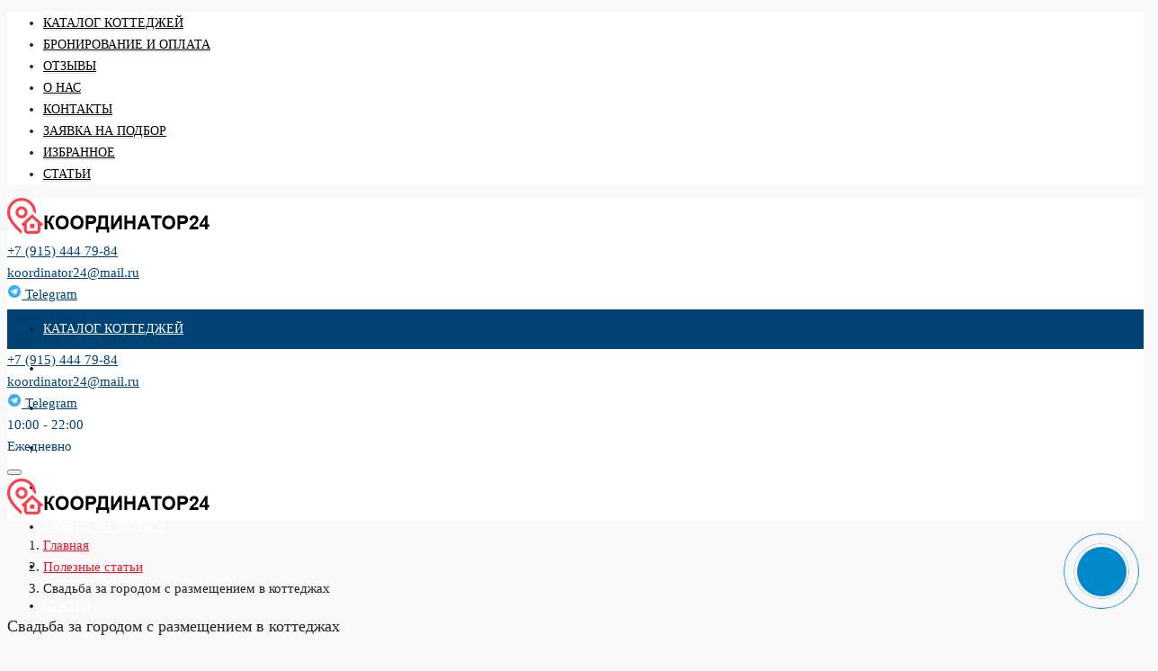

--- FILE ---
content_type: text/html; charset=UTF-8
request_url: https://koordinator24.ru/svadba-za-gorodom-s-razmeshheniem-v-kottedzhah/
body_size: 41207
content:
<!doctype html> <html lang="ru-RU" prefix="og: https://ogp.me/ns#"> <head><meta charset="UTF-8"/><script>if(navigator.userAgent.match(/MSIE|Internet Explorer/i)||navigator.userAgent.match(/Trident\/7\..*?rv:11/i)){var href=document.location.href;if(!href.match(/[?&]nowprocket/)){if(href.indexOf("?")==-1){if(href.indexOf("#")==-1){document.location.href=href+"?nowprocket=1"}else{document.location.href=href.replace("#","?nowprocket=1#")}}else{if(href.indexOf("#")==-1){document.location.href=href+"&nowprocket=1"}else{document.location.href=href.replace("#","&nowprocket=1#")}}}}</script><script>(()=>{class RocketLazyLoadScripts{constructor(){this.v="2.0.4",this.userEvents=["keydown","keyup","mousedown","mouseup","mousemove","mouseover","mouseout","touchmove","touchstart","touchend","touchcancel","wheel","click","dblclick","input"],this.attributeEvents=["onblur","onclick","oncontextmenu","ondblclick","onfocus","onmousedown","onmouseenter","onmouseleave","onmousemove","onmouseout","onmouseover","onmouseup","onmousewheel","onscroll","onsubmit"]}async t(){this.i(),this.o(),/iP(ad|hone)/.test(navigator.userAgent)&&this.h(),this.u(),this.l(this),this.m(),this.k(this),this.p(this),this._(),await Promise.all([this.R(),this.L()]),this.lastBreath=Date.now(),this.S(this),this.P(),this.D(),this.O(),this.M(),await this.C(this.delayedScripts.normal),await this.C(this.delayedScripts.defer),await this.C(this.delayedScripts.async),await this.T(),await this.F(),await this.j(),await this.A(),window.dispatchEvent(new Event("rocket-allScriptsLoaded")),this.everythingLoaded=!0,this.lastTouchEnd&&await new Promise(t=>setTimeout(t,500-Date.now()+this.lastTouchEnd)),this.I(),this.H(),this.U(),this.W()}i(){this.CSPIssue=sessionStorage.getItem("rocketCSPIssue"),document.addEventListener("securitypolicyviolation",t=>{this.CSPIssue||"script-src-elem"!==t.violatedDirective||"data"!==t.blockedURI||(this.CSPIssue=!0,sessionStorage.setItem("rocketCSPIssue",!0))},{isRocket:!0})}o(){window.addEventListener("pageshow",t=>{this.persisted=t.persisted,this.realWindowLoadedFired=!0},{isRocket:!0}),window.addEventListener("pagehide",()=>{this.onFirstUserAction=null},{isRocket:!0})}h(){let t;function e(e){t=e}window.addEventListener("touchstart",e,{isRocket:!0}),window.addEventListener("touchend",function i(o){o.changedTouches[0]&&t.changedTouches[0]&&Math.abs(o.changedTouches[0].pageX-t.changedTouches[0].pageX)<10&&Math.abs(o.changedTouches[0].pageY-t.changedTouches[0].pageY)<10&&o.timeStamp-t.timeStamp<200&&(window.removeEventListener("touchstart",e,{isRocket:!0}),window.removeEventListener("touchend",i,{isRocket:!0}),"INPUT"===o.target.tagName&&"text"===o.target.type||(o.target.dispatchEvent(new TouchEvent("touchend",{target:o.target,bubbles:!0})),o.target.dispatchEvent(new MouseEvent("mouseover",{target:o.target,bubbles:!0})),o.target.dispatchEvent(new PointerEvent("click",{target:o.target,bubbles:!0,cancelable:!0,detail:1,clientX:o.changedTouches[0].clientX,clientY:o.changedTouches[0].clientY})),event.preventDefault()))},{isRocket:!0})}q(t){this.userActionTriggered||("mousemove"!==t.type||this.firstMousemoveIgnored?"keyup"===t.type||"mouseover"===t.type||"mouseout"===t.type||(this.userActionTriggered=!0,this.onFirstUserAction&&this.onFirstUserAction()):this.firstMousemoveIgnored=!0),"click"===t.type&&t.preventDefault(),t.stopPropagation(),t.stopImmediatePropagation(),"touchstart"===this.lastEvent&&"touchend"===t.type&&(this.lastTouchEnd=Date.now()),"click"===t.type&&(this.lastTouchEnd=0),this.lastEvent=t.type,t.composedPath&&t.composedPath()[0].getRootNode()instanceof ShadowRoot&&(t.rocketTarget=t.composedPath()[0]),this.savedUserEvents.push(t)}u(){this.savedUserEvents=[],this.userEventHandler=this.q.bind(this),this.userEvents.forEach(t=>window.addEventListener(t,this.userEventHandler,{passive:!1,isRocket:!0})),document.addEventListener("visibilitychange",this.userEventHandler,{isRocket:!0})}U(){this.userEvents.forEach(t=>window.removeEventListener(t,this.userEventHandler,{passive:!1,isRocket:!0})),document.removeEventListener("visibilitychange",this.userEventHandler,{isRocket:!0}),this.savedUserEvents.forEach(t=>{(t.rocketTarget||t.target).dispatchEvent(new window[t.constructor.name](t.type,t))})}m(){const t="return false",e=Array.from(this.attributeEvents,t=>"data-rocket-"+t),i="["+this.attributeEvents.join("],[")+"]",o="[data-rocket-"+this.attributeEvents.join("],[data-rocket-")+"]",s=(e,i,o)=>{o&&o!==t&&(e.setAttribute("data-rocket-"+i,o),e["rocket"+i]=new Function("event",o),e.setAttribute(i,t))};new MutationObserver(t=>{for(const n of t)"attributes"===n.type&&(n.attributeName.startsWith("data-rocket-")||this.everythingLoaded?n.attributeName.startsWith("data-rocket-")&&this.everythingLoaded&&this.N(n.target,n.attributeName.substring(12)):s(n.target,n.attributeName,n.target.getAttribute(n.attributeName))),"childList"===n.type&&n.addedNodes.forEach(t=>{if(t.nodeType===Node.ELEMENT_NODE)if(this.everythingLoaded)for(const i of[t,...t.querySelectorAll(o)])for(const t of i.getAttributeNames())e.includes(t)&&this.N(i,t.substring(12));else for(const e of[t,...t.querySelectorAll(i)])for(const t of e.getAttributeNames())this.attributeEvents.includes(t)&&s(e,t,e.getAttribute(t))})}).observe(document,{subtree:!0,childList:!0,attributeFilter:[...this.attributeEvents,...e]})}I(){this.attributeEvents.forEach(t=>{document.querySelectorAll("[data-rocket-"+t+"]").forEach(e=>{this.N(e,t)})})}N(t,e){const i=t.getAttribute("data-rocket-"+e);i&&(t.setAttribute(e,i),t.removeAttribute("data-rocket-"+e))}k(t){Object.defineProperty(HTMLElement.prototype,"onclick",{get(){return this.rocketonclick||null},set(e){this.rocketonclick=e,this.setAttribute(t.everythingLoaded?"onclick":"data-rocket-onclick","this.rocketonclick(event)")}})}S(t){function e(e,i){let o=e[i];e[i]=null,Object.defineProperty(e,i,{get:()=>o,set(s){t.everythingLoaded?o=s:e["rocket"+i]=o=s}})}e(document,"onreadystatechange"),e(window,"onload"),e(window,"onpageshow");try{Object.defineProperty(document,"readyState",{get:()=>t.rocketReadyState,set(e){t.rocketReadyState=e},configurable:!0}),document.readyState="loading"}catch(t){console.log("WPRocket DJE readyState conflict, bypassing")}}l(t){this.originalAddEventListener=EventTarget.prototype.addEventListener,this.originalRemoveEventListener=EventTarget.prototype.removeEventListener,this.savedEventListeners=[],EventTarget.prototype.addEventListener=function(e,i,o){o&&o.isRocket||!t.B(e,this)&&!t.userEvents.includes(e)||t.B(e,this)&&!t.userActionTriggered||e.startsWith("rocket-")||t.everythingLoaded?t.originalAddEventListener.call(this,e,i,o):(t.savedEventListeners.push({target:this,remove:!1,type:e,func:i,options:o}),"mouseenter"!==e&&"mouseleave"!==e||t.originalAddEventListener.call(this,e,t.savedUserEvents.push,o))},EventTarget.prototype.removeEventListener=function(e,i,o){o&&o.isRocket||!t.B(e,this)&&!t.userEvents.includes(e)||t.B(e,this)&&!t.userActionTriggered||e.startsWith("rocket-")||t.everythingLoaded?t.originalRemoveEventListener.call(this,e,i,o):t.savedEventListeners.push({target:this,remove:!0,type:e,func:i,options:o})}}J(t,e){this.savedEventListeners=this.savedEventListeners.filter(i=>{let o=i.type,s=i.target||window;return e!==o||t!==s||(this.B(o,s)&&(i.type="rocket-"+o),this.$(i),!1)})}H(){EventTarget.prototype.addEventListener=this.originalAddEventListener,EventTarget.prototype.removeEventListener=this.originalRemoveEventListener,this.savedEventListeners.forEach(t=>this.$(t))}$(t){t.remove?this.originalRemoveEventListener.call(t.target,t.type,t.func,t.options):this.originalAddEventListener.call(t.target,t.type,t.func,t.options)}p(t){let e;function i(e){return t.everythingLoaded?e:e.split(" ").map(t=>"load"===t||t.startsWith("load.")?"rocket-jquery-load":t).join(" ")}function o(o){function s(e){const s=o.fn[e];o.fn[e]=o.fn.init.prototype[e]=function(){return this[0]===window&&t.userActionTriggered&&("string"==typeof arguments[0]||arguments[0]instanceof String?arguments[0]=i(arguments[0]):"object"==typeof arguments[0]&&Object.keys(arguments[0]).forEach(t=>{const e=arguments[0][t];delete arguments[0][t],arguments[0][i(t)]=e})),s.apply(this,arguments),this}}if(o&&o.fn&&!t.allJQueries.includes(o)){const e={DOMContentLoaded:[],"rocket-DOMContentLoaded":[]};for(const t in e)document.addEventListener(t,()=>{e[t].forEach(t=>t())},{isRocket:!0});o.fn.ready=o.fn.init.prototype.ready=function(i){function s(){parseInt(o.fn.jquery)>2?setTimeout(()=>i.bind(document)(o)):i.bind(document)(o)}return"function"==typeof i&&(t.realDomReadyFired?!t.userActionTriggered||t.fauxDomReadyFired?s():e["rocket-DOMContentLoaded"].push(s):e.DOMContentLoaded.push(s)),o([])},s("on"),s("one"),s("off"),t.allJQueries.push(o)}e=o}t.allJQueries=[],o(window.jQuery),Object.defineProperty(window,"jQuery",{get:()=>e,set(t){o(t)}})}P(){const t=new Map;document.write=document.writeln=function(e){const i=document.currentScript,o=document.createRange(),s=i.parentElement;let n=t.get(i);void 0===n&&(n=i.nextSibling,t.set(i,n));const c=document.createDocumentFragment();o.setStart(c,0),c.appendChild(o.createContextualFragment(e)),s.insertBefore(c,n)}}async R(){return new Promise(t=>{this.userActionTriggered?t():this.onFirstUserAction=t})}async L(){return new Promise(t=>{document.addEventListener("DOMContentLoaded",()=>{this.realDomReadyFired=!0,t()},{isRocket:!0})})}async j(){return this.realWindowLoadedFired?Promise.resolve():new Promise(t=>{window.addEventListener("load",t,{isRocket:!0})})}M(){this.pendingScripts=[];this.scriptsMutationObserver=new MutationObserver(t=>{for(const e of t)e.addedNodes.forEach(t=>{"SCRIPT"!==t.tagName||t.noModule||t.isWPRocket||this.pendingScripts.push({script:t,promise:new Promise(e=>{const i=()=>{const i=this.pendingScripts.findIndex(e=>e.script===t);i>=0&&this.pendingScripts.splice(i,1),e()};t.addEventListener("load",i,{isRocket:!0}),t.addEventListener("error",i,{isRocket:!0}),setTimeout(i,1e3)})})})}),this.scriptsMutationObserver.observe(document,{childList:!0,subtree:!0})}async F(){await this.X(),this.pendingScripts.length?(await this.pendingScripts[0].promise,await this.F()):this.scriptsMutationObserver.disconnect()}D(){this.delayedScripts={normal:[],async:[],defer:[]},document.querySelectorAll("script[type$=rocketlazyloadscript]").forEach(t=>{t.hasAttribute("data-rocket-src")?t.hasAttribute("async")&&!1!==t.async?this.delayedScripts.async.push(t):t.hasAttribute("defer")&&!1!==t.defer||"module"===t.getAttribute("data-rocket-type")?this.delayedScripts.defer.push(t):this.delayedScripts.normal.push(t):this.delayedScripts.normal.push(t)})}async _(){await this.L();let t=[];document.querySelectorAll("script[type$=rocketlazyloadscript][data-rocket-src]").forEach(e=>{let i=e.getAttribute("data-rocket-src");if(i&&!i.startsWith("data:")){i.startsWith("//")&&(i=location.protocol+i);try{const o=new URL(i).origin;o!==location.origin&&t.push({src:o,crossOrigin:e.crossOrigin||"module"===e.getAttribute("data-rocket-type")})}catch(t){}}}),t=[...new Map(t.map(t=>[JSON.stringify(t),t])).values()],this.Y(t,"preconnect")}async G(t){if(await this.K(),!0!==t.noModule||!("noModule"in HTMLScriptElement.prototype))return new Promise(e=>{let i;function o(){(i||t).setAttribute("data-rocket-status","executed"),e()}try{if(navigator.userAgent.includes("Firefox/")||""===navigator.vendor||this.CSPIssue)i=document.createElement("script"),[...t.attributes].forEach(t=>{let e=t.nodeName;"type"!==e&&("data-rocket-type"===e&&(e="type"),"data-rocket-src"===e&&(e="src"),i.setAttribute(e,t.nodeValue))}),t.text&&(i.text=t.text),t.nonce&&(i.nonce=t.nonce),i.hasAttribute("src")?(i.addEventListener("load",o,{isRocket:!0}),i.addEventListener("error",()=>{i.setAttribute("data-rocket-status","failed-network"),e()},{isRocket:!0}),setTimeout(()=>{i.isConnected||e()},1)):(i.text=t.text,o()),i.isWPRocket=!0,t.parentNode.replaceChild(i,t);else{const i=t.getAttribute("data-rocket-type"),s=t.getAttribute("data-rocket-src");i?(t.type=i,t.removeAttribute("data-rocket-type")):t.removeAttribute("type"),t.addEventListener("load",o,{isRocket:!0}),t.addEventListener("error",i=>{this.CSPIssue&&i.target.src.startsWith("data:")?(console.log("WPRocket: CSP fallback activated"),t.removeAttribute("src"),this.G(t).then(e)):(t.setAttribute("data-rocket-status","failed-network"),e())},{isRocket:!0}),s?(t.fetchPriority="high",t.removeAttribute("data-rocket-src"),t.src=s):t.src="data:text/javascript;base64,"+window.btoa(unescape(encodeURIComponent(t.text)))}}catch(i){t.setAttribute("data-rocket-status","failed-transform"),e()}});t.setAttribute("data-rocket-status","skipped")}async C(t){const e=t.shift();return e?(e.isConnected&&await this.G(e),this.C(t)):Promise.resolve()}O(){this.Y([...this.delayedScripts.normal,...this.delayedScripts.defer,...this.delayedScripts.async],"preload")}Y(t,e){this.trash=this.trash||[];let i=!0;var o=document.createDocumentFragment();t.forEach(t=>{const s=t.getAttribute&&t.getAttribute("data-rocket-src")||t.src;if(s&&!s.startsWith("data:")){const n=document.createElement("link");n.href=s,n.rel=e,"preconnect"!==e&&(n.as="script",n.fetchPriority=i?"high":"low"),t.getAttribute&&"module"===t.getAttribute("data-rocket-type")&&(n.crossOrigin=!0),t.crossOrigin&&(n.crossOrigin=t.crossOrigin),t.integrity&&(n.integrity=t.integrity),t.nonce&&(n.nonce=t.nonce),o.appendChild(n),this.trash.push(n),i=!1}}),document.head.appendChild(o)}W(){this.trash.forEach(t=>t.remove())}async T(){try{document.readyState="interactive"}catch(t){}this.fauxDomReadyFired=!0;try{await this.K(),this.J(document,"readystatechange"),document.dispatchEvent(new Event("rocket-readystatechange")),await this.K(),document.rocketonreadystatechange&&document.rocketonreadystatechange(),await this.K(),this.J(document,"DOMContentLoaded"),document.dispatchEvent(new Event("rocket-DOMContentLoaded")),await this.K(),this.J(window,"DOMContentLoaded"),window.dispatchEvent(new Event("rocket-DOMContentLoaded"))}catch(t){console.error(t)}}async A(){try{document.readyState="complete"}catch(t){}try{await this.K(),this.J(document,"readystatechange"),document.dispatchEvent(new Event("rocket-readystatechange")),await this.K(),document.rocketonreadystatechange&&document.rocketonreadystatechange(),await this.K(),this.J(window,"load"),window.dispatchEvent(new Event("rocket-load")),await this.K(),window.rocketonload&&window.rocketonload(),await this.K(),this.allJQueries.forEach(t=>t(window).trigger("rocket-jquery-load")),await this.K(),this.J(window,"pageshow");const t=new Event("rocket-pageshow");t.persisted=this.persisted,window.dispatchEvent(t),await this.K(),window.rocketonpageshow&&window.rocketonpageshow({persisted:this.persisted})}catch(t){console.error(t)}}async K(){Date.now()-this.lastBreath>45&&(await this.X(),this.lastBreath=Date.now())}async X(){return document.hidden?new Promise(t=>setTimeout(t)):new Promise(t=>requestAnimationFrame(t))}B(t,e){return e===document&&"readystatechange"===t||(e===document&&"DOMContentLoaded"===t||(e===window&&"DOMContentLoaded"===t||(e===window&&"load"===t||e===window&&"pageshow"===t)))}static run(){(new RocketLazyLoadScripts).t()}}RocketLazyLoadScripts.run()})();</script>  <meta name="viewport" content="width=device-width, initial-scale=1.0"/> <link rel="profile" href="https://gmpg.org/xfn/11"/> <meta name="format-detection" content="telephone=no"> <title>Свадьба за городом с размещением в коттеджах</title>
<link data-rocket-preload as="style" data-wpr-hosted-gf-parameters="family=Roboto%3A100%2C300%2C400%2C500%2C700%2C900%2C100italic%2C300italic%2C400italic%2C500italic%2C700italic%2C900italic&display=swap" href="https://koordinator24.ru/wp-content/cache/fonts/1/google-fonts/css/1/1/b/10d7f913cc51376a66c250e281769.css" rel="preload">
<link data-wpr-hosted-gf-parameters="family=Roboto%3A100%2C300%2C400%2C500%2C700%2C900%2C100italic%2C300italic%2C400italic%2C500italic%2C700italic%2C900italic&display=swap" href="https://koordinator24.ru/wp-content/cache/fonts/1/google-fonts/css/1/1/b/10d7f913cc51376a66c250e281769.css" media="print" onload="this.media=&#039;all&#039;" rel="stylesheet">
<noscript data-wpr-hosted-gf-parameters=""><link rel="stylesheet" href="https://fonts.googleapis.com/css?family=Roboto%3A100%2C300%2C400%2C500%2C700%2C900%2C100italic%2C300italic%2C400italic%2C500italic%2C700italic%2C900italic&#038;display=swap"></noscript> <meta name="description" content="⭐️⭐️⭐️⭐️⭐️ Свадьба – волнительный и торжественный день для молодоженов, их родных и друзей. Праздник хочется обустроить красиво, стильно и с максимальным"/> <meta name="robots" content="follow, index, max-snippet:-1, max-video-preview:-1, max-image-preview:large"/> <link rel="canonical" href="https://koordinator24.ru/svadba-za-gorodom-s-razmeshheniem-v-kottedzhah/"/> <meta property="og:locale" content="ru_RU"/> <meta property="og:type" content="article"/> <meta property="og:title" content="Свадьба за городом с размещением в коттеджах"/> <meta property="og:description" content="⭐️⭐️⭐️⭐️⭐️ Свадьба – волнительный и торжественный день для молодоженов, их родных и друзей. Праздник хочется обустроить красиво, стильно и с максимальным"/> <meta property="og:url" content="https://koordinator24.ru/svadba-za-gorodom-s-razmeshheniem-v-kottedzhah/"/> <meta property="og:site_name" content="Аренда коттеджей посуточно в Москве и Подмосковье"/> <meta property="article:section" content="Полезные статьи"/> <meta property="og:image" content="https://koordinator24.ru/wp-content/uploads/2022/05/svadba-za-gorodom-s-razmeshheniem-v-kottedzhah-4.jpg"/> <meta property="og:image:secure_url" content="https://koordinator24.ru/wp-content/uploads/2022/05/svadba-za-gorodom-s-razmeshheniem-v-kottedzhah-4.jpg"/> <meta property="og:image:width" content="1280"/> <meta property="og:image:height" content="853"/> <meta property="og:image:alt" content="Свадьба за городом с размещением в коттеджах"/> <meta property="og:image:type" content="image/jpeg"/> <meta property="article:published_time" content="2023-11-08T14:04:26+03:00"/> <meta name="twitter:card" content="summary_large_image"/> <meta name="twitter:title" content="Свадьба за городом с размещением в коттеджах"/> <meta name="twitter:description" content="⭐️⭐️⭐️⭐️⭐️ Свадьба – волнительный и торжественный день для молодоженов, их родных и друзей. Праздник хочется обустроить красиво, стильно и с максимальным"/> <meta name="twitter:image" content="https://koordinator24.ru/wp-content/uploads/2022/05/svadba-za-gorodom-s-razmeshheniem-v-kottedzhah-4.jpg"/> <meta name="twitter:label1" content="Автор"/> <meta name="twitter:data1" content="irina"/> <meta name="twitter:label2" content="Время чтения"/> <meta name="twitter:data2" content="2 минуты"/> <style> .lazyload, .lazyloading { max-width: 100%; } </style> <link data-minify="1" rel='stylesheet' id='wpfp-css' href='https://koordinator24.ru/wp-content/cache/min/1/wp-content/plugins/wp-favorite-posts/wpfp.css?ver=1769678859' type='text/css'/> <style id='wp-img-auto-sizes-contain-inline-css' type='text/css'> img:is([sizes=auto i],[sizes^="auto," i]){contain-intrinsic-size:3000px 1500px} /*# sourceURL=wp-img-auto-sizes-contain-inline-css */ </style> <style id='classic-theme-styles-inline-css' type='text/css'> /*! This file is auto-generated */ .wp-block-button__link{color:#fff;background-color:#32373c;border-radius:9999px;box-shadow:none;text-decoration:none;padding:calc(.667em + 2px) calc(1.333em + 2px);font-size:1.125em}.wp-block-file__button{background:#32373c;color:#fff;text-decoration:none} /*# sourceURL=/wp-includes/css/classic-themes.min.css */ </style> <style id='wpshop-expert-review-expert-style-inline-css' type='text/css'> :root{--expert-review-main-bg:#f5f1f8;--expert-review-main-color:#5c0a93;--expert-review-main-color-gradient:#a74198;--expert-review-text-color:#302638;--expert-review-text-color-light:#5c0a93;--expert-review-like-color:#1d8200;--expert-review-dislike-color:#d30b17;--expert-review-color--purple-1:#5c0a93;--expert-review-color--blue-1:#277f94;--expert-review-color--blue-2:#1f3ea1;--expert-review-color--pink-1:#97249d;--expert-review-color--red-1:#bc2042;--expert-review-color--orange-1:#e99400;--expert-review-color--green-1:#828f11;--expert-review-color--green-2:#518f11;--expert-review-color--gray-1:#312d4b;--expert-review-color--gray-2:#626262;--expert-review-color--black-1:#111}.expert-review--color-blue-1{--expert-review-main-bg:#f5f1f8;--expert-review-main-color:#277f94;--expert-review-main-color-gradient:#07add4;--expert-review-text-color:#277f94;--expert-review-text-color-light:#277f94}.expert-review--color-blue-2{--expert-review-main-bg:#f1f3f8;--expert-review-main-color:#1f3ea1;--expert-review-main-color-gradient:#1a6fcf;--expert-review-text-color:#1f3ea1;--expert-review-text-color-light:#1f3ea1}.expert-review--color-pink-1{--expert-review-main-bg:#f8f1f8;--expert-review-main-color:#97249d;--expert-review-main-color-gradient:#cd23ab;--expert-review-text-color:#97249d;--expert-review-text-color-light:#97249d}.expert-review--color-red-1{--expert-review-main-bg:#faf2f4;--expert-review-main-color:#bc2042;--expert-review-main-color-gradient:#e84c44;--expert-review-text-color:#bc2042;--expert-review-text-color-light:#bc2042}.expert-review--color-orange-1{--expert-review-main-bg:#fbf6f3;--expert-review-main-color:#e99400;--expert-review-main-color-gradient:#ffc555;--expert-review-text-color-light:#e99400}.expert-review--color-green-1{--expert-review-main-bg:#f4f5ed;--expert-review-main-color:#828f11;--expert-review-main-color-gradient:#acbf09;--expert-review-text-color:#828f11;--expert-review-text-color-light:#828f11}.expert-review--color-green-2{--expert-review-main-bg:#f4f7f1;--expert-review-main-color:#518f11;--expert-review-main-color-gradient:#66be0a;--expert-review-text-color:#518f11;--expert-review-text-color-light:#518f11}.expert-review--color-gray-1{--expert-review-main-bg:#f8f8f9;--expert-review-main-color:#312d4b;--expert-review-main-color-gradient:#797495;--expert-review-text-color:#312d4b;--expert-review-text-color-light:#312d4b}.expert-review--color-gray-2{--expert-review-main-bg:#f7f7f7;--expert-review-main-color:#626262;--expert-review-main-color-gradient:#9a9a9a;--expert-review-text-color:#626262;--expert-review-text-color-light:#626262}.expert-review--color-black-1{--expert-review-main-bg:#f7f7f7;--expert-review-main-color:#111;--expert-review-main-color-gradient:#555;--expert-review-text-color:#111;--expert-review-text-color-light:#111}.expert-review--color-custom{--expert-review-main-bg:#ffeff9;--expert-review-main-color:#ce2fc9;--expert-review-main-color-gradient:#ce5fca;--expert-review-text-color:#ce2fc9;--expert-review-text-color-light:#ce2fc9}.expert-review{background:var(--expert-review-main-bg);border-radius:4px;margin:2em 0}.expert-review-expert{padding:25px 30px;position:relative}@media(min-width:768px){.expert-review-expert{padding:25px 30px}}.expert-review-expert-header{color:var(--expert-review-text-color-light);font-size:1.3em;font-weight:700;margin-bottom:.8em}@media(min-width:768px){.expert-review-expert-bio{align-items:center;display:flex;justify-content:space-between}}.expert-review-expert-bio__avatar{background-size:25px;background:var(--expert-review-main-color) url("data:image/svg+xml;charset=utf-8,%3Csvg xmlns=%27http://www.w3.org/2000/svg%27 viewBox=%270 0 50 50%27%3E%3Cpath fill=%27%23fff%27 d=%27M24.3 21.6c-4.7 0-8.5-3.8-8.5-8.5s3.8-8.5 8.5-8.5 8.5 3.8 8.5 8.5-3.8 8.5-8.5 8.5m0-12.5c-2.2 0-3.9 1.8-3.9 3.9s1.8 3.9 3.9 3.9 3.9-1.8 3.9-3.9-1.8-3.9-3.9-3.9m17 7c-.1.9-.5 1.4-1.3 1.4h-1.1c-.8 0-1.2-.4-1.3-1.4l-.8-8.7c-.1-.6-.1-.9-.1-1.1q0-1.8 2.7-1.8c2.7 0 2.7.6 2.7 1.8 0 .3 0 .7-.1 1.1zm-1.9 8.6c-.7 0-1.3-.2-1.8-.8-.5-.5-.8-1.1-.8-1.8s.2-1.3.8-1.8 1.1-.8 1.8-.8 1.3.2 1.8.8.8 1.1.8 1.8-.2 1.3-.8 1.8c-.5.5-1.1.8-1.8.8m-15.1.5c-8.8 0-16 6.9-16 15.3 0 1.2.1 2.3.4 3.3 4.8.6 10.1 1 15.6 1s10.8-.3 15.6-1c.2-1.1.4-2.2.4-3.3 0-8.5-7.2-15.3-16-15.3M34.5 40c-3 .3-6.7.5-10.2.5s-7.1-.2-10.2-.5c0-.6 0-1.1.1-1.7.9-4.4 4.4-8 10.1-8s9.2 3.6 10.1 8c.1.6.2 1.2.1 1.7%27/%3E%3C/svg%3E") center no-repeat;border-radius:50%;flex-basis:0;flex-grow:0;flex:0 0 60px;height:60px;margin-bottom:10px;margin-right:10px;max-width:100%;max-width:60px;overflow:hidden;position:relative;width:100%;width:60px}@media(min-width:768px){.expert-review-expert-bio__avatar{flex:0 0 80px;height:80px;margin-bottom:0;margin-right:30px;max-width:80px;width:80px}}.expert-review-expert-bio__avatar img{background:#fff;height:100%;max-width:100%}.expert-review-expert-bio__body{flex-basis:0;flex-grow:0;flex-grow:1;line-height:1.3;max-width:100%;position:relative;width:100%}@media(min-width:768px){.expert-review-expert-bio__body{line-height:1.5}.expert-review-expert-bio__body+.expert-review-expert-bio__button{margin-left:15px}}.expert-review-expert-bio__button{flex-basis:0;flex-grow:0;margin-top:12px;max-width:100%;position:relative;width:100%}@media(min-width:768px){.expert-review-expert-bio__button{margin-top:0}}.expert-review-expert-bio-name{color:var(--expert-review-text-color-light)}@media(min-width:768px){.expert-review-expert-bio-name{font-size:1.1em}}.expert-review-expert-bio-description{font-size:.95em;margin-right:10px;opacity:.6}.expert-review-expert-text{line-height:1.7;margin:20px 0 15px}.expert-review-button{background:var(--expert-review-main-color);border-radius:3px;color:#fff;cursor:pointer;display:inline-block;font-size:.95em;padding:.45em 1.1em;transition:all .2s;white-space:nowrap}.expert-review-button:focus,.expert-review-button:hover{opacity:.9} /*# sourceURL=https://koordinator24.ru/wp-content/plugins/expert-review/blocks/build/expert-review-expert/style-index.css */ </style> <style id='wpshop-expert-review-qa-style-inline-css' type='text/css'> :root{--expert-review-main-bg:#f5f1f8;--expert-review-main-color:#5c0a93;--expert-review-main-color-gradient:#a74198;--expert-review-text-color:#302638;--expert-review-text-color-light:#5c0a93;--expert-review-like-color:#1d8200;--expert-review-dislike-color:#d30b17;--expert-review-color--purple-1:#5c0a93;--expert-review-color--blue-1:#277f94;--expert-review-color--blue-2:#1f3ea1;--expert-review-color--pink-1:#97249d;--expert-review-color--red-1:#bc2042;--expert-review-color--orange-1:#e99400;--expert-review-color--green-1:#828f11;--expert-review-color--green-2:#518f11;--expert-review-color--gray-1:#312d4b;--expert-review-color--gray-2:#626262;--expert-review-color--black-1:#111}.expert-review--color-blue-1{--expert-review-main-bg:#f5f1f8;--expert-review-main-color:#277f94;--expert-review-main-color-gradient:#07add4;--expert-review-text-color:#277f94;--expert-review-text-color-light:#277f94}.expert-review--color-blue-2{--expert-review-main-bg:#f1f3f8;--expert-review-main-color:#1f3ea1;--expert-review-main-color-gradient:#1a6fcf;--expert-review-text-color:#1f3ea1;--expert-review-text-color-light:#1f3ea1}.expert-review--color-pink-1{--expert-review-main-bg:#f8f1f8;--expert-review-main-color:#97249d;--expert-review-main-color-gradient:#cd23ab;--expert-review-text-color:#97249d;--expert-review-text-color-light:#97249d}.expert-review--color-red-1{--expert-review-main-bg:#faf2f4;--expert-review-main-color:#bc2042;--expert-review-main-color-gradient:#e84c44;--expert-review-text-color:#bc2042;--expert-review-text-color-light:#bc2042}.expert-review--color-orange-1{--expert-review-main-bg:#fbf6f3;--expert-review-main-color:#e99400;--expert-review-main-color-gradient:#ffc555;--expert-review-text-color-light:#e99400}.expert-review--color-green-1{--expert-review-main-bg:#f4f5ed;--expert-review-main-color:#828f11;--expert-review-main-color-gradient:#acbf09;--expert-review-text-color:#828f11;--expert-review-text-color-light:#828f11}.expert-review--color-green-2{--expert-review-main-bg:#f4f7f1;--expert-review-main-color:#518f11;--expert-review-main-color-gradient:#66be0a;--expert-review-text-color:#518f11;--expert-review-text-color-light:#518f11}.expert-review--color-gray-1{--expert-review-main-bg:#f8f8f9;--expert-review-main-color:#312d4b;--expert-review-main-color-gradient:#797495;--expert-review-text-color:#312d4b;--expert-review-text-color-light:#312d4b}.expert-review--color-gray-2{--expert-review-main-bg:#f7f7f7;--expert-review-main-color:#626262;--expert-review-main-color-gradient:#9a9a9a;--expert-review-text-color:#626262;--expert-review-text-color-light:#626262}.expert-review--color-black-1{--expert-review-main-bg:#f7f7f7;--expert-review-main-color:#111;--expert-review-main-color-gradient:#555;--expert-review-text-color:#111;--expert-review-text-color-light:#111}.expert-review--color-custom{--expert-review-main-bg:#ffeff9;--expert-review-main-color:#ce2fc9;--expert-review-main-color-gradient:#ce5fca;--expert-review-text-color:#ce2fc9;--expert-review-text-color-light:#ce2fc9}.expert-review{background:var(--expert-review-main-bg);border-radius:4px;margin:2em 0}.expert-review-qa-item{position:relative}.expert-review-qa{padding:25px 15px 10px;position:relative}@media(min-width:768px){.expert-review-qa{padding:25px 30px 15px}}.expert-review-qa__avatar{background-size:25px;background:var(--expert-review-main-color) url("data:image/svg+xml;charset=utf-8,%3Csvg xmlns=%27http://www.w3.org/2000/svg%27 viewBox=%270 0 50 50%27%3E%3Cpath fill=%27%23fff%27 d=%27M24.3 21.6c-4.7 0-8.5-3.8-8.5-8.5s3.8-8.5 8.5-8.5 8.5 3.8 8.5 8.5-3.8 8.5-8.5 8.5m0-12.5c-2.2 0-3.9 1.8-3.9 3.9s1.8 3.9 3.9 3.9 3.9-1.8 3.9-3.9-1.8-3.9-3.9-3.9m17 7c-.1.9-.5 1.4-1.3 1.4h-1.1c-.8 0-1.2-.4-1.3-1.4l-.8-8.7c-.1-.6-.1-.9-.1-1.1q0-1.8 2.7-1.8c2.7 0 2.7.6 2.7 1.8 0 .3 0 .7-.1 1.1zm-1.9 8.6c-.7 0-1.3-.2-1.8-.8-.5-.5-.8-1.1-.8-1.8s.2-1.3.8-1.8 1.1-.8 1.8-.8 1.3.2 1.8.8.8 1.1.8 1.8-.2 1.3-.8 1.8c-.5.5-1.1.8-1.8.8m-15.1.5c-8.8 0-16 6.9-16 15.3 0 1.2.1 2.3.4 3.3 4.8.6 10.1 1 15.6 1s10.8-.3 15.6-1c.2-1.1.4-2.2.4-3.3 0-8.5-7.2-15.3-16-15.3M34.5 40c-3 .3-6.7.5-10.2.5s-7.1-.2-10.2-.5c0-.6 0-1.1.1-1.7.9-4.4 4.4-8 10.1-8s9.2 3.6 10.1 8c.1.6.2 1.2.1 1.7%27/%3E%3C/svg%3E") center no-repeat;border-radius:50%;flex-basis:0;flex-grow:1;flex:0 0 40px;height:40px;margin-right:20px;max-width:100%;max-width:40px;overflow:hidden;position:relative;width:100%;width:40px}@media(min-width:768px){.expert-review-qa__avatar{flex:0 0 50px;height:50px;margin-right:30px;max-width:50px;width:50px}}.expert-review-qa__avatar img{height:auto;max-width:100%}.expert-review-qa__text{background:#fff;border-radius:6px;box-shadow:0 1px 10px rgba(146,123,165,.1);flex-basis:0;flex-grow:1;font-size:.95em;max-width:100%;padding:20px;position:relative;width:100%}@media(min-width:768px){.expert-review-qa__text{font-size:1em}}.expert-review-qa__text:before{border-color:transparent #fff transparent transparent;border-style:solid;border-width:9px 12px 9px 0;content:"";height:0;left:-12px;position:absolute;top:16px;width:0}.expert-review-qa__question{font-size:.95em;font-weight:400;line-height:1.5;margin-bottom:20px}.expert-review-qa__answer{display:flex;font-size:16px;font-weight:400;line-height:1.5;margin-bottom:35px}.expert-review-qa-header{color:var(--expert-review-text-color);font-size:1.3em;font-weight:700;margin-bottom:.8em} /*# sourceURL=https://koordinator24.ru/wp-content/plugins/expert-review/blocks/build/expert-review-qa/style-index.css */ </style> <style id='wpshop-expert-review-plus-minus-style-inline-css' type='text/css'> :root{--expert-review-main-bg:#f5f1f8;--expert-review-main-color:#5c0a93;--expert-review-main-color-gradient:#a74198;--expert-review-text-color:#302638;--expert-review-text-color-light:#5c0a93;--expert-review-like-color:#1d8200;--expert-review-dislike-color:#d30b17;--expert-review-color--purple-1:#5c0a93;--expert-review-color--blue-1:#277f94;--expert-review-color--blue-2:#1f3ea1;--expert-review-color--pink-1:#97249d;--expert-review-color--red-1:#bc2042;--expert-review-color--orange-1:#e99400;--expert-review-color--green-1:#828f11;--expert-review-color--green-2:#518f11;--expert-review-color--gray-1:#312d4b;--expert-review-color--gray-2:#626262;--expert-review-color--black-1:#111}.expert-review--color-blue-1{--expert-review-main-bg:#f5f1f8;--expert-review-main-color:#277f94;--expert-review-main-color-gradient:#07add4;--expert-review-text-color:#277f94;--expert-review-text-color-light:#277f94}.expert-review--color-blue-2{--expert-review-main-bg:#f1f3f8;--expert-review-main-color:#1f3ea1;--expert-review-main-color-gradient:#1a6fcf;--expert-review-text-color:#1f3ea1;--expert-review-text-color-light:#1f3ea1}.expert-review--color-pink-1{--expert-review-main-bg:#f8f1f8;--expert-review-main-color:#97249d;--expert-review-main-color-gradient:#cd23ab;--expert-review-text-color:#97249d;--expert-review-text-color-light:#97249d}.expert-review--color-red-1{--expert-review-main-bg:#faf2f4;--expert-review-main-color:#bc2042;--expert-review-main-color-gradient:#e84c44;--expert-review-text-color:#bc2042;--expert-review-text-color-light:#bc2042}.expert-review--color-orange-1{--expert-review-main-bg:#fbf6f3;--expert-review-main-color:#e99400;--expert-review-main-color-gradient:#ffc555;--expert-review-text-color-light:#e99400}.expert-review--color-green-1{--expert-review-main-bg:#f4f5ed;--expert-review-main-color:#828f11;--expert-review-main-color-gradient:#acbf09;--expert-review-text-color:#828f11;--expert-review-text-color-light:#828f11}.expert-review--color-green-2{--expert-review-main-bg:#f4f7f1;--expert-review-main-color:#518f11;--expert-review-main-color-gradient:#66be0a;--expert-review-text-color:#518f11;--expert-review-text-color-light:#518f11}.expert-review--color-gray-1{--expert-review-main-bg:#f8f8f9;--expert-review-main-color:#312d4b;--expert-review-main-color-gradient:#797495;--expert-review-text-color:#312d4b;--expert-review-text-color-light:#312d4b}.expert-review--color-gray-2{--expert-review-main-bg:#f7f7f7;--expert-review-main-color:#626262;--expert-review-main-color-gradient:#9a9a9a;--expert-review-text-color:#626262;--expert-review-text-color-light:#626262}.expert-review--color-black-1{--expert-review-main-bg:#f7f7f7;--expert-review-main-color:#111;--expert-review-main-color-gradient:#555;--expert-review-text-color:#111;--expert-review-text-color-light:#111}.expert-review--color-custom{--expert-review-main-bg:#ffeff9;--expert-review-main-color:#ce2fc9;--expert-review-main-color-gradient:#ce5fca;--expert-review-text-color:#ce2fc9;--expert-review-text-color-light:#ce2fc9}.expert-review{background:var(--expert-review-main-bg);border-radius:4px;margin:2em 0}.expert-review-pluses-minuses{display:flex;flex-wrap:wrap;justify-content:space-between;padding:25px 15px;position:relative}@media(min-width:768px){.expert-review-pluses-minuses{padding:25px 30px}}.expert-review-pluses-minuses-header{color:var(--expert-review-text-color);font-size:1.3em;font-weight:700;margin-bottom:.8em;width:100%}.expert-review-minuses,.expert-review-pluses{flex-basis:0;flex-basis:100%;flex-grow:1;flex-wrap:wrap;max-width:100%;position:relative;width:100%}@media(min-width:768px){.expert-review-minuses,.expert-review-pluses{flex-basis:0}}.expert-review-pluses{padding-right:10px}.expert-review-pluses+.expert-review-minuses{padding-left:10px}.expert-review-minus,.expert-review-plus{font-size:.95em;margin:15px 0;padding-left:25px;position:relative}.expert-review-minus:before,.expert-review-plus:before{content:"";height:14px;left:0;position:absolute;top:.3em;width:12px}.expert-review-plus:before{background:url("data:image/svg+xml;charset=utf-8,%3Csvg xmlns=%27http://www.w3.org/2000/svg%27 viewBox=%270 0 50 50%27%3E%3Cpath fill=%27%235cc209%27 d=%27M50 18H32V0H18v18H0v14h18v18h14V32h18z%27/%3E%3C/svg%3E") 50% no-repeat;background-size:contain}.expert-review-minus:before{background:url("data:image/svg+xml;charset=utf-8,%3Csvg xmlns=%27http://www.w3.org/2000/svg%27 viewBox=%270 0 50 50%27%3E%3Cpath fill=%27%23fc2900%27 d=%27M50 32H0V18h50z%27/%3E%3C/svg%3E") 50% no-repeat}.expert-review-expert+.expert-review-qa:before,.expert-review-qa+.expert-review-score:before,.expert-review-score+.expert-review-pluses-minuses:before{background:#fff;content:"";height:1px;left:0;position:absolute;right:0;top:0;width:100%} /*# sourceURL=https://koordinator24.ru/wp-content/plugins/expert-review/blocks/build/expert-review-plus-minus/style-index.css */ </style> <style id='wpshop-expert-review-rating-style-inline-css' type='text/css'> :root{--expert-review-main-bg:#f5f1f8;--expert-review-main-color:#5c0a93;--expert-review-main-color-gradient:#a74198;--expert-review-text-color:#302638;--expert-review-text-color-light:#5c0a93;--expert-review-like-color:#1d8200;--expert-review-dislike-color:#d30b17;--expert-review-color--purple-1:#5c0a93;--expert-review-color--blue-1:#277f94;--expert-review-color--blue-2:#1f3ea1;--expert-review-color--pink-1:#97249d;--expert-review-color--red-1:#bc2042;--expert-review-color--orange-1:#e99400;--expert-review-color--green-1:#828f11;--expert-review-color--green-2:#518f11;--expert-review-color--gray-1:#312d4b;--expert-review-color--gray-2:#626262;--expert-review-color--black-1:#111}.expert-review--color-blue-1{--expert-review-main-bg:#f5f1f8;--expert-review-main-color:#277f94;--expert-review-main-color-gradient:#07add4;--expert-review-text-color:#277f94;--expert-review-text-color-light:#277f94}.expert-review--color-blue-2{--expert-review-main-bg:#f1f3f8;--expert-review-main-color:#1f3ea1;--expert-review-main-color-gradient:#1a6fcf;--expert-review-text-color:#1f3ea1;--expert-review-text-color-light:#1f3ea1}.expert-review--color-pink-1{--expert-review-main-bg:#f8f1f8;--expert-review-main-color:#97249d;--expert-review-main-color-gradient:#cd23ab;--expert-review-text-color:#97249d;--expert-review-text-color-light:#97249d}.expert-review--color-red-1{--expert-review-main-bg:#faf2f4;--expert-review-main-color:#bc2042;--expert-review-main-color-gradient:#e84c44;--expert-review-text-color:#bc2042;--expert-review-text-color-light:#bc2042}.expert-review--color-orange-1{--expert-review-main-bg:#fbf6f3;--expert-review-main-color:#e99400;--expert-review-main-color-gradient:#ffc555;--expert-review-text-color-light:#e99400}.expert-review--color-green-1{--expert-review-main-bg:#f4f5ed;--expert-review-main-color:#828f11;--expert-review-main-color-gradient:#acbf09;--expert-review-text-color:#828f11;--expert-review-text-color-light:#828f11}.expert-review--color-green-2{--expert-review-main-bg:#f4f7f1;--expert-review-main-color:#518f11;--expert-review-main-color-gradient:#66be0a;--expert-review-text-color:#518f11;--expert-review-text-color-light:#518f11}.expert-review--color-gray-1{--expert-review-main-bg:#f8f8f9;--expert-review-main-color:#312d4b;--expert-review-main-color-gradient:#797495;--expert-review-text-color:#312d4b;--expert-review-text-color-light:#312d4b}.expert-review--color-gray-2{--expert-review-main-bg:#f7f7f7;--expert-review-main-color:#626262;--expert-review-main-color-gradient:#9a9a9a;--expert-review-text-color:#626262;--expert-review-text-color-light:#626262}.expert-review--color-black-1{--expert-review-main-bg:#f7f7f7;--expert-review-main-color:#111;--expert-review-main-color-gradient:#555;--expert-review-text-color:#111;--expert-review-text-color-light:#111}.expert-review--color-custom{--expert-review-main-bg:#ffeff9;--expert-review-main-color:#ce2fc9;--expert-review-main-color-gradient:#ce5fca;--expert-review-text-color:#ce2fc9;--expert-review-text-color-light:#ce2fc9}.expert-review{background:var(--expert-review-main-bg);border-radius:4px;margin:2em 0}.expert-review-score-header{color:var(--expert-review-text-color);font-size:1.3em;font-weight:700;margin-bottom:.8em}.expert-review-score{padding:15px;position:relative}@media(min-width:768px){.expert-review-score{padding:15px 30px}}.expert-review-score-line{align-items:center;display:flex;justify-content:space-between;margin:15px 0}.expert-review-score-line__name{flex-basis:0;flex-grow:1;max-width:100%;position:relative;width:100%}@media(min-width:576px){.expert-review-score-line__name{flex:0 0 39%;max-width:39%}}@media(min-width:768px){.expert-review-score-line__name{flex:0 0 29%;max-width:29%}}.expert-review-score-line__progress{flex-basis:0;flex-grow:1;flex:0 0 40%;max-width:100%;max-width:40%;position:relative;width:100%}@media(min-width:576px){.expert-review-score-line__progress{flex:0 0 50%;max-width:50%}}@media(min-width:768px){.expert-review-score-line__progress{flex:0 0 60%;max-width:60%}}.expert-review-score-line__progress-container{background:#fff;border-radius:4px;box-shadow:0 1px 10px rgba(146,123,165,.1);height:17px;overflow:hidden}.expert-review-score-line__progress-fill{background:var(--expert-review-main-color);background-image:linear-gradient(to right,var(--expert-review-main-color),var(--expert-review-main-color-gradient));box-shadow:0 1px 10px rgba(146,123,165,.3);height:17px;transition:width .15s ease}.expert-review-score-line__score{color:var(--expert-review-text-color-light);flex-basis:0;flex-grow:1;flex:0 0 15%;font-size:.85em;font-weight:700;max-width:100%;max-width:15%;position:relative;text-align:right;width:100%}@media(min-width:576px){.expert-review-score-line__score{flex:0 0 10%;max-width:10%}}.expert-review-score-summary{margin:30px 0 15px}@media(min-width:576px){.expert-review-score-summary{display:flex;justify-content:space-between}}.expert-review-score-summary__label{flex-basis:0;flex-grow:1;font-size:.9em;margin-bottom:15px;max-width:100%;position:relative;width:100%}@media(min-width:576px){.expert-review-score-summary__label{flex:0 0 30%;margin-bottom:0;max-width:30%}}.expert-review-score-summary__label strong{font-weight:700}.expert-review-score-summary__text{flex-basis:0;flex-grow:1;max-width:100%;position:relative;width:100%}.expert-review-score-summary__content{font-size:.9em;line-height:1.5}@media(min-width:576px){.expert-review-score-summary__content{display:flex;flex:0 0 70%;max-width:70%}}.expert-review-score-summary__average{background:var(--expert-review-main-color);border-radius:50%;color:#fff;font-size:1.2em;font-weight:700;height:50px;line-height:50px;margin-bottom:15px;margin-right:15px;margin-top:-5px;text-align:center;width:50px}@media(min-width:576px){.expert-review-score-summary__average{margin-bottom:0}} /*# sourceURL=https://koordinator24.ru/wp-content/plugins/expert-review/blocks/build/expert-review-rating/style-index.css */ </style> <link data-minify="1" rel='stylesheet' id='wpshop-expert-review-faq-style-css' href='https://koordinator24.ru/wp-content/cache/min/1/wp-content/plugins/expert-review/blocks/build/faq/style-index.css?ver=1769678859' type='text/css' media='all'/> <link data-minify="1" rel='stylesheet' id='wpshop-expert-review-likes-style-css' href='https://koordinator24.ru/wp-content/cache/min/1/wp-content/plugins/expert-review/blocks/build/likes/style-index.css?ver=1769678859' type='text/css' media='all'/> <style id='wpshop-expert-review-likes-rate-style-inline-css' type='text/css'> :root{--expert-review-main-bg:#f5f1f8;--expert-review-main-color:#5c0a93;--expert-review-main-color-gradient:#a74198;--expert-review-text-color:#302638;--expert-review-text-color-light:#5c0a93;--expert-review-like-color:#1d8200;--expert-review-dislike-color:#d30b17;--expert-review-color--purple-1:#5c0a93;--expert-review-color--blue-1:#277f94;--expert-review-color--blue-2:#1f3ea1;--expert-review-color--pink-1:#97249d;--expert-review-color--red-1:#bc2042;--expert-review-color--orange-1:#e99400;--expert-review-color--green-1:#828f11;--expert-review-color--green-2:#518f11;--expert-review-color--gray-1:#312d4b;--expert-review-color--gray-2:#626262;--expert-review-color--black-1:#111}.expert-review--color-blue-1{--expert-review-main-bg:#f5f1f8;--expert-review-main-color:#277f94;--expert-review-main-color-gradient:#07add4;--expert-review-text-color:#277f94;--expert-review-text-color-light:#277f94}.expert-review--color-blue-2{--expert-review-main-bg:#f1f3f8;--expert-review-main-color:#1f3ea1;--expert-review-main-color-gradient:#1a6fcf;--expert-review-text-color:#1f3ea1;--expert-review-text-color-light:#1f3ea1}.expert-review--color-pink-1{--expert-review-main-bg:#f8f1f8;--expert-review-main-color:#97249d;--expert-review-main-color-gradient:#cd23ab;--expert-review-text-color:#97249d;--expert-review-text-color-light:#97249d}.expert-review--color-red-1{--expert-review-main-bg:#faf2f4;--expert-review-main-color:#bc2042;--expert-review-main-color-gradient:#e84c44;--expert-review-text-color:#bc2042;--expert-review-text-color-light:#bc2042}.expert-review--color-orange-1{--expert-review-main-bg:#fbf6f3;--expert-review-main-color:#e99400;--expert-review-main-color-gradient:#ffc555;--expert-review-text-color-light:#e99400}.expert-review--color-green-1{--expert-review-main-bg:#f4f5ed;--expert-review-main-color:#828f11;--expert-review-main-color-gradient:#acbf09;--expert-review-text-color:#828f11;--expert-review-text-color-light:#828f11}.expert-review--color-green-2{--expert-review-main-bg:#f4f7f1;--expert-review-main-color:#518f11;--expert-review-main-color-gradient:#66be0a;--expert-review-text-color:#518f11;--expert-review-text-color-light:#518f11}.expert-review--color-gray-1{--expert-review-main-bg:#f8f8f9;--expert-review-main-color:#312d4b;--expert-review-main-color-gradient:#797495;--expert-review-text-color:#312d4b;--expert-review-text-color-light:#312d4b}.expert-review--color-gray-2{--expert-review-main-bg:#f7f7f7;--expert-review-main-color:#626262;--expert-review-main-color-gradient:#9a9a9a;--expert-review-text-color:#626262;--expert-review-text-color-light:#626262}.expert-review--color-black-1{--expert-review-main-bg:#f7f7f7;--expert-review-main-color:#111;--expert-review-main-color-gradient:#555;--expert-review-text-color:#111;--expert-review-text-color-light:#111}.expert-review--color-custom{--expert-review-main-bg:#ffeff9;--expert-review-main-color:#ce2fc9;--expert-review-main-color-gradient:#ce5fca;--expert-review-text-color:#ce2fc9;--expert-review-text-color-light:#ce2fc9}.expert-review-like-rating{background:#fff;margin:2em 0}.expert-review-like-rating__header{font-size:1.1em;font-weight:700;padding:1em 0}@media(min-width:768px){.expert-review-like-rating__header{font-size:1.3em}}@media(min-width:992px){.expert-review-like-rating__header{font-size:1.4em}}.expert-review-like-rating__list{counter-reset:num}.expert-review-like-rating .expert-review-like-rating-item:nth-child(odd){background:#f3f4f4}.expert-review-like-rating-item{align-items:center;display:flex;justify-content:space-between;padding:15px}@media(min-width:576px){.expert-review-like-rating-item{padding:15px 20px}}.expert-review-like-rating-item__count,.expert-review-like-rating-item__position,.expert-review-like-rating-item__text{flex-basis:0;flex-grow:1;max-width:100%;position:relative;width:100%}.expert-review-like-rating-item__position{flex:0 0 30px;font-weight:700;margin-right:20px;max-width:30px}.expert-review-like-rating-item__position:before{content:counter(num) ".";counter-increment:num}@media(min-width:768px){.expert-review-like-rating-item__text{font-size:1.1em}}.expert-review-like-rating-item__count{flex:0 0 100px;margin-left:20px;max-width:100px;text-align:right}.expert-review-like-rating--style-1 .expert-review-like-rating-item{border-radius:10px}.expert-review-like-rating--style-1 .expert-review-like-rating-item__position{flex:0 0 50px;max-width:50px}.expert-review-like-rating--style-1 .expert-review-like-rating-item__position:before{border:2px solid rgba(0,0,0,.08);border-radius:50px;content:counter(num);display:inline-block;height:50px;line-height:48px;text-align:center;width:50px}.expert-review-like-rating--style-1 .expert-review-like-rating-item:nth-child(odd){background:#f6f6f8}.expert-review-like-rating--style-1 .expert-review-like-rating-item:first-child,.expert-review-like-rating--style-1 .expert-review-like-rating-item:nth-child(2),.expert-review-like-rating--style-1 .expert-review-like-rating-item:nth-child(3){margin-bottom:3px}.expert-review-like-rating--style-1 .expert-review-like-rating-item:first-child .expert-review-like-rating-item__position:before,.expert-review-like-rating--style-1 .expert-review-like-rating-item:nth-child(2) .expert-review-like-rating-item__position:before,.expert-review-like-rating--style-1 .expert-review-like-rating-item:nth-child(3) .expert-review-like-rating-item__position:before{border:none;color:#fff;font-weight:700;line-height:50px}.expert-review-like-rating--style-1 .expert-review-like-rating-item:first-child{background:#fef6e0}.expert-review-like-rating--style-1 .expert-review-like-rating-item:first-child .expert-review-like-rating-item__position:before{background:linear-gradient(180deg,#f6d365,#fda085) no-repeat}.expert-review-like-rating--style-1 .expert-review-like-rating-item:nth-child(2) .expert-review-like-rating-item__position:before{background:linear-gradient(-45deg,#93a5cf,#e4efe9)}.expert-review-like-rating--style-1 .expert-review-like-rating-item:nth-child(3) .expert-review-like-rating-item__position:before{background:linear-gradient(-45deg,#c79081,#f1c1a1)}.expert-review-like-rating--style-2 .expert-review-like-rating-item{border-bottom:1px solid #f6f6f8;padding:10px 0}.expert-review-like-rating--style-2 .expert-review-like-rating-item:nth-child(odd){background:none}.expert-review-like-rating--style-2 .expert-review-like-rating-item__position:before{content:counter(num);font-size:1.5em}.expert-review-like-rating--style-2 .expert-review-like-rating-item__text{font-size:1.2em}.expert-review-like-rating--table-1{border:2px solid #f6f6f8}.expert-review-like-rating--table-1 .expert-review-like-rating__header{padding:1em 0;text-align:center}@media(min-width:768px){.expert-review-like-rating--table-1 .expert-review-like-rating__header{font-size:1.2em}}.expert-review-like-rating--table-1 .expert-review-like-rating-item{align-items:stretch;padding:0}.expert-review-like-rating--table-1 .expert-review-like-rating-item:nth-child(odd){background:#f6f6f8}.expert-review-like-rating--table-1 .expert-review-like-rating-item:nth-child(odd) .expert-review-like-rating-item__position{border-right-color:#fff}.expert-review-like-rating--table-1 .expert-review-like-rating-item:nth-child(odd) .expert-review-like-rating-item__count{border-left-color:#fff}.expert-review-like-rating--table-1 .expert-review-like-rating-item__position{border-right:2px solid #f6f6f8;flex:0 0 60px;margin-right:0;max-width:60px;padding:15px;text-align:center}.expert-review-like-rating--table-1 .expert-review-like-rating-item__position:before{content:counter(num)}.expert-review-like-rating--table-1 .expert-review-like-rating-item__text{padding:15px}.expert-review-like-rating--table-1 .expert-review-like-rating-item__count{border-left:2px solid #f6f6f8;margin-left:0;padding:15px;text-align:center} /*# sourceURL=https://koordinator24.ru/wp-content/plugins/expert-review/blocks/build/likes-rate/style-index.css */ </style> <link data-minify="1" rel='stylesheet' id='wpshop-expert-review-poll-style-css' href='https://koordinator24.ru/wp-content/cache/min/1/wp-content/plugins/expert-review/blocks/build/poll/style-index.css?ver=1769678859' type='text/css' media='all'/> <style id='global-styles-inline-css' type='text/css'> :root{--wp--preset--aspect-ratio--square: 1;--wp--preset--aspect-ratio--4-3: 4/3;--wp--preset--aspect-ratio--3-4: 3/4;--wp--preset--aspect-ratio--3-2: 3/2;--wp--preset--aspect-ratio--2-3: 2/3;--wp--preset--aspect-ratio--16-9: 16/9;--wp--preset--aspect-ratio--9-16: 9/16;--wp--preset--color--black: #000000;--wp--preset--color--cyan-bluish-gray: #abb8c3;--wp--preset--color--white: #ffffff;--wp--preset--color--pale-pink: #f78da7;--wp--preset--color--vivid-red: #cf2e2e;--wp--preset--color--luminous-vivid-orange: #ff6900;--wp--preset--color--luminous-vivid-amber: #fcb900;--wp--preset--color--light-green-cyan: #7bdcb5;--wp--preset--color--vivid-green-cyan: #00d084;--wp--preset--color--pale-cyan-blue: #8ed1fc;--wp--preset--color--vivid-cyan-blue: #0693e3;--wp--preset--color--vivid-purple: #9b51e0;--wp--preset--gradient--vivid-cyan-blue-to-vivid-purple: linear-gradient(135deg,rgb(6,147,227) 0%,rgb(155,81,224) 100%);--wp--preset--gradient--light-green-cyan-to-vivid-green-cyan: linear-gradient(135deg,rgb(122,220,180) 0%,rgb(0,208,130) 100%);--wp--preset--gradient--luminous-vivid-amber-to-luminous-vivid-orange: linear-gradient(135deg,rgb(252,185,0) 0%,rgb(255,105,0) 100%);--wp--preset--gradient--luminous-vivid-orange-to-vivid-red: linear-gradient(135deg,rgb(255,105,0) 0%,rgb(207,46,46) 100%);--wp--preset--gradient--very-light-gray-to-cyan-bluish-gray: linear-gradient(135deg,rgb(238,238,238) 0%,rgb(169,184,195) 100%);--wp--preset--gradient--cool-to-warm-spectrum: linear-gradient(135deg,rgb(74,234,220) 0%,rgb(151,120,209) 20%,rgb(207,42,186) 40%,rgb(238,44,130) 60%,rgb(251,105,98) 80%,rgb(254,248,76) 100%);--wp--preset--gradient--blush-light-purple: linear-gradient(135deg,rgb(255,206,236) 0%,rgb(152,150,240) 100%);--wp--preset--gradient--blush-bordeaux: linear-gradient(135deg,rgb(254,205,165) 0%,rgb(254,45,45) 50%,rgb(107,0,62) 100%);--wp--preset--gradient--luminous-dusk: linear-gradient(135deg,rgb(255,203,112) 0%,rgb(199,81,192) 50%,rgb(65,88,208) 100%);--wp--preset--gradient--pale-ocean: linear-gradient(135deg,rgb(255,245,203) 0%,rgb(182,227,212) 50%,rgb(51,167,181) 100%);--wp--preset--gradient--electric-grass: linear-gradient(135deg,rgb(202,248,128) 0%,rgb(113,206,126) 100%);--wp--preset--gradient--midnight: linear-gradient(135deg,rgb(2,3,129) 0%,rgb(40,116,252) 100%);--wp--preset--font-size--small: 13px;--wp--preset--font-size--medium: 20px;--wp--preset--font-size--large: 36px;--wp--preset--font-size--x-large: 42px;--wp--preset--spacing--20: 0.44rem;--wp--preset--spacing--30: 0.67rem;--wp--preset--spacing--40: 1rem;--wp--preset--spacing--50: 1.5rem;--wp--preset--spacing--60: 2.25rem;--wp--preset--spacing--70: 3.38rem;--wp--preset--spacing--80: 5.06rem;--wp--preset--shadow--natural: 6px 6px 9px rgba(0, 0, 0, 0.2);--wp--preset--shadow--deep: 12px 12px 50px rgba(0, 0, 0, 0.4);--wp--preset--shadow--sharp: 6px 6px 0px rgba(0, 0, 0, 0.2);--wp--preset--shadow--outlined: 6px 6px 0px -3px rgb(255, 255, 255), 6px 6px rgb(0, 0, 0);--wp--preset--shadow--crisp: 6px 6px 0px rgb(0, 0, 0);}:where(.is-layout-flex){gap: 0.5em;}:where(.is-layout-grid){gap: 0.5em;}body .is-layout-flex{display: flex;}.is-layout-flex{flex-wrap: wrap;align-items: center;}.is-layout-flex > :is(*, div){margin: 0;}body .is-layout-grid{display: grid;}.is-layout-grid > :is(*, div){margin: 0;}:where(.wp-block-columns.is-layout-flex){gap: 2em;}:where(.wp-block-columns.is-layout-grid){gap: 2em;}:where(.wp-block-post-template.is-layout-flex){gap: 1.25em;}:where(.wp-block-post-template.is-layout-grid){gap: 1.25em;}.has-black-color{color: var(--wp--preset--color--black) !important;}.has-cyan-bluish-gray-color{color: var(--wp--preset--color--cyan-bluish-gray) !important;}.has-white-color{color: var(--wp--preset--color--white) !important;}.has-pale-pink-color{color: var(--wp--preset--color--pale-pink) !important;}.has-vivid-red-color{color: var(--wp--preset--color--vivid-red) !important;}.has-luminous-vivid-orange-color{color: var(--wp--preset--color--luminous-vivid-orange) !important;}.has-luminous-vivid-amber-color{color: var(--wp--preset--color--luminous-vivid-amber) !important;}.has-light-green-cyan-color{color: var(--wp--preset--color--light-green-cyan) !important;}.has-vivid-green-cyan-color{color: var(--wp--preset--color--vivid-green-cyan) !important;}.has-pale-cyan-blue-color{color: var(--wp--preset--color--pale-cyan-blue) !important;}.has-vivid-cyan-blue-color{color: var(--wp--preset--color--vivid-cyan-blue) !important;}.has-vivid-purple-color{color: var(--wp--preset--color--vivid-purple) !important;}.has-black-background-color{background-color: var(--wp--preset--color--black) !important;}.has-cyan-bluish-gray-background-color{background-color: var(--wp--preset--color--cyan-bluish-gray) !important;}.has-white-background-color{background-color: var(--wp--preset--color--white) !important;}.has-pale-pink-background-color{background-color: var(--wp--preset--color--pale-pink) !important;}.has-vivid-red-background-color{background-color: var(--wp--preset--color--vivid-red) !important;}.has-luminous-vivid-orange-background-color{background-color: var(--wp--preset--color--luminous-vivid-orange) !important;}.has-luminous-vivid-amber-background-color{background-color: var(--wp--preset--color--luminous-vivid-amber) !important;}.has-light-green-cyan-background-color{background-color: var(--wp--preset--color--light-green-cyan) !important;}.has-vivid-green-cyan-background-color{background-color: var(--wp--preset--color--vivid-green-cyan) !important;}.has-pale-cyan-blue-background-color{background-color: var(--wp--preset--color--pale-cyan-blue) !important;}.has-vivid-cyan-blue-background-color{background-color: var(--wp--preset--color--vivid-cyan-blue) !important;}.has-vivid-purple-background-color{background-color: var(--wp--preset--color--vivid-purple) !important;}.has-black-border-color{border-color: var(--wp--preset--color--black) !important;}.has-cyan-bluish-gray-border-color{border-color: var(--wp--preset--color--cyan-bluish-gray) !important;}.has-white-border-color{border-color: var(--wp--preset--color--white) !important;}.has-pale-pink-border-color{border-color: var(--wp--preset--color--pale-pink) !important;}.has-vivid-red-border-color{border-color: var(--wp--preset--color--vivid-red) !important;}.has-luminous-vivid-orange-border-color{border-color: var(--wp--preset--color--luminous-vivid-orange) !important;}.has-luminous-vivid-amber-border-color{border-color: var(--wp--preset--color--luminous-vivid-amber) !important;}.has-light-green-cyan-border-color{border-color: var(--wp--preset--color--light-green-cyan) !important;}.has-vivid-green-cyan-border-color{border-color: var(--wp--preset--color--vivid-green-cyan) !important;}.has-pale-cyan-blue-border-color{border-color: var(--wp--preset--color--pale-cyan-blue) !important;}.has-vivid-cyan-blue-border-color{border-color: var(--wp--preset--color--vivid-cyan-blue) !important;}.has-vivid-purple-border-color{border-color: var(--wp--preset--color--vivid-purple) !important;}.has-vivid-cyan-blue-to-vivid-purple-gradient-background{background: var(--wp--preset--gradient--vivid-cyan-blue-to-vivid-purple) !important;}.has-light-green-cyan-to-vivid-green-cyan-gradient-background{background: var(--wp--preset--gradient--light-green-cyan-to-vivid-green-cyan) !important;}.has-luminous-vivid-amber-to-luminous-vivid-orange-gradient-background{background: var(--wp--preset--gradient--luminous-vivid-amber-to-luminous-vivid-orange) !important;}.has-luminous-vivid-orange-to-vivid-red-gradient-background{background: var(--wp--preset--gradient--luminous-vivid-orange-to-vivid-red) !important;}.has-very-light-gray-to-cyan-bluish-gray-gradient-background{background: var(--wp--preset--gradient--very-light-gray-to-cyan-bluish-gray) !important;}.has-cool-to-warm-spectrum-gradient-background{background: var(--wp--preset--gradient--cool-to-warm-spectrum) !important;}.has-blush-light-purple-gradient-background{background: var(--wp--preset--gradient--blush-light-purple) !important;}.has-blush-bordeaux-gradient-background{background: var(--wp--preset--gradient--blush-bordeaux) !important;}.has-luminous-dusk-gradient-background{background: var(--wp--preset--gradient--luminous-dusk) !important;}.has-pale-ocean-gradient-background{background: var(--wp--preset--gradient--pale-ocean) !important;}.has-electric-grass-gradient-background{background: var(--wp--preset--gradient--electric-grass) !important;}.has-midnight-gradient-background{background: var(--wp--preset--gradient--midnight) !important;}.has-small-font-size{font-size: var(--wp--preset--font-size--small) !important;}.has-medium-font-size{font-size: var(--wp--preset--font-size--medium) !important;}.has-large-font-size{font-size: var(--wp--preset--font-size--large) !important;}.has-x-large-font-size{font-size: var(--wp--preset--font-size--x-large) !important;} :where(.wp-block-post-template.is-layout-flex){gap: 1.25em;}:where(.wp-block-post-template.is-layout-grid){gap: 1.25em;} :where(.wp-block-term-template.is-layout-flex){gap: 1.25em;}:where(.wp-block-term-template.is-layout-grid){gap: 1.25em;} :where(.wp-block-columns.is-layout-flex){gap: 2em;}:where(.wp-block-columns.is-layout-grid){gap: 2em;} :root :where(.wp-block-pullquote){font-size: 1.5em;line-height: 1.6;} /*# sourceURL=global-styles-inline-css */ </style> <link data-minify="1" rel='stylesheet' id='bbspoiler-css' href='https://koordinator24.ru/wp-content/cache/background-css/1/koordinator24.ru/wp-content/cache/min/1/wp-content/plugins/bbspoiler/inc/bbspoiler.css?ver=1769678859&wpr_t=1769690266' type='text/css' media='all'/> <link rel='stylesheet' id='foobox-free-min-css' href='https://koordinator24.ru/wp-content/plugins/foobox-image-lightbox/free/css/foobox.free.min.css' type='text/css' media='all'/> <link data-minify="1" rel='stylesheet' id='hb-front-end-style-css' href='https://koordinator24.ru/wp-content/cache/background-css/1/koordinator24.ru/wp-content/cache/min/1/wp-content/plugins/hbook/front-end/css/hbook.css?ver=1769678859&wpr_t=1769690266' type='text/css' media='all'/> <link data-minify="1" rel='stylesheet' id='wmhr-style-css' href='https://koordinator24.ru/wp-content/cache/background-css/1/koordinator24.ru/wp-content/cache/min/1/wp-content/plugins/horizontal-line-styles/hr-style.css?ver=1769678859&wpr_t=1769690266' type='text/css' media='all'/> <style id='wmhr-style-inline-css' type='text/css'> body hr{ width: auto; background: transparent var(--wpr-bg-177026f3-1e3b-4231-9ebb-4a1d850b1152) repeat-x; height: 6px; border: medium none; padding-bottom: 4px; margin-top: 7px; margin-left: 1px; width: 100%; margin-right: auto; margin-left:auto;; } /*# sourceURL=wmhr-style-inline-css */ </style> <link rel='stylesheet' id='expert-review-style-css' href='https://koordinator24.ru/wp-content/plugins/expert-review/assets/public/css/styles.min.css' type='text/css' media='all'/> <link data-minify="1" rel='stylesheet' id='houzez-all-css-css' href='https://koordinator24.ru/wp-content/cache/background-css/1/koordinator24.ru/wp-content/cache/min/1/wp-content/themes/houzez/css/all-css.css?ver=1769678859&wpr_t=1769690266' type='text/css' media='all'/> <link data-minify="1" rel='stylesheet' id='font-awesome-5-all-css' href='https://koordinator24.ru/wp-content/cache/min/1/wp-content/themes/houzez/css/font-awesome/css/all.min.css?ver=1769678859' type='text/css' media='all'/> <link data-minify="1" rel='stylesheet' id='houzez-style-css' href='https://koordinator24.ru/wp-content/cache/background-css/1/koordinator24.ru/wp-content/cache/min/1/wp-content/themes/houzez/style.css?ver=1769678859&wpr_t=1769690266' type='text/css' media='all'/> <style id='houzez-style-inline-css' type='text/css'> body { font-family: Roboto; font-size: 15px; font-weight: 300; line-height: 24px; text-align: left; text-transform: none; } .main-nav, .dropdown-menu, .login-register, .btn.btn-create-listing, .logged-in-nav, .btn-phone-number { font-family: Roboto; font-size: 14px; font-weight: 400; text-align: left; text-transform: uppercase; } .btn, .form-control, .bootstrap-select .text, .sort-by-title, .woocommerce ul.products li.product .button { font-family: Roboto; font-size: 15px; } h1, h2, h3, h4, h5, h6, .item-title { font-family: Roboto; font-weight: 500; text-transform: none; } .post-content-wrap h1, .post-content-wrap h2, .post-content-wrap h3, .post-content-wrap h4, .post-content-wrap h5, .post-content-wrap h6 { font-weight: 500; text-transform: none; text-align: inherit; } .top-bar-wrap { font-family: Roboto; font-size: 15px; font-weight: 300; line-height: 25px; text-align: left; text-transform: none; } .footer-wrap { font-family: Roboto; font-size: 14px; font-weight: 300; line-height: 25px; text-align: left; text-transform: none; } .header-v1 .header-inner-wrap, .header-v1 .navbar-logged-in-wrap { line-height: 60px; height: 60px; } .header-v2 .header-top .navbar { height: 110px; } .header-v2 .header-bottom .header-inner-wrap, .header-v2 .header-bottom .navbar-logged-in-wrap { line-height: 44px; height: 44px; } .header-v3 .header-top .header-inner-wrap, .header-v3 .header-top .header-contact-wrap { height: 80px; line-height: 80px; } .header-v3 .header-bottom .header-inner-wrap, .header-v3 .header-bottom .navbar-logged-in-wrap { line-height: 54px; height: 54px; } .header-v4 .header-inner-wrap, .header-v4 .navbar-logged-in-wrap { line-height: 90px; height: 90px; } .header-v5 .header-top .header-inner-wrap, .header-v5 .header-top .navbar-logged-in-wrap { line-height: 110px; height: 110px; } .header-v5 .header-bottom .header-inner-wrap { line-height: 54px; height: 54px; } .header-v6 .header-inner-wrap, .header-v6 .navbar-logged-in-wrap { height: 60px; line-height: 60px; } body, #main-wrap, .fw-property-documents-wrap h3 span, .fw-property-details-wrap h3 span { background-color: #f8f8f8; } body, .form-control, .bootstrap-select .text, .item-title a, .listing-tabs .nav-tabs .nav-link, .item-wrap-v2 .item-amenities li span, .item-wrap-v2 .item-amenities li:before, .item-parallax-wrap .item-price-wrap, .list-view .item-body .item-price-wrap, .property-slider-item .item-price-wrap, .page-title-wrap .item-price-wrap, .agent-information .agent-phone span a, .property-overview-wrap ul li strong, .mobile-property-title .item-price-wrap .item-price, .fw-property-features-left li a, .lightbox-content-wrap .item-price-wrap, .blog-post-item-v1 .blog-post-title h3 a, .blog-post-content-widget h4 a, .property-item-widget .right-property-item-widget-wrap .item-price-wrap, .login-register-form .modal-header .login-register-tabs .nav-link.active, .agent-list-wrap .agent-list-content h2 a, .agent-list-wrap .agent-list-contact li a, .agent-contacts-wrap li a, .menu-edit-property li a, .statistic-referrals-list li a, .chart-nav .nav-pills .nav-link, .dashboard-table-properties td .property-payment-status, .dashboard-mobile-edit-menu-wrap .bootstrap-select > .dropdown-toggle.bs-placeholder, .payment-method-block .radio-tab .control-text, .post-title-wrap h2 a, .lead-nav-tab.nav-pills .nav-link, .deals-nav-tab.nav-pills .nav-link, .btn-light-grey-outlined:hover, button:not(.bs-placeholder) .filter-option-inner-inner, .fw-property-floor-plans-wrap .floor-plans-tabs a, .products > .product > .item-body > a, .woocommerce ul.products li.product .price, .woocommerce div.product p.price, .woocommerce div.product span.price, .woocommerce #reviews #comments ol.commentlist li .meta, .woocommerce-MyAccount-navigation ul li a { color: #222222; } a, a:hover, a:active, a:focus, .primary-text, .btn-clear, .btn-apply, .btn-primary-outlined, .btn-primary-outlined:before, .item-title a:hover, .sort-by .bootstrap-select .bs-placeholder, .sort-by .bootstrap-select > .btn, .sort-by .bootstrap-select > .btn:active, .page-link, .page-link:hover, .accordion-title:before, .blog-post-content-widget h4 a:hover, .agent-list-wrap .agent-list-content h2 a:hover, .agent-list-wrap .agent-list-contact li a:hover, .agent-contacts-wrap li a:hover, .agent-nav-wrap .nav-pills .nav-link, .dashboard-side-menu-wrap .side-menu-dropdown a.active, .menu-edit-property li a.active, .menu-edit-property li a:hover, .dashboard-statistic-block h3 .fa, .statistic-referrals-list li a:hover, .chart-nav .nav-pills .nav-link.active, .board-message-icon-wrap.active, .post-title-wrap h2 a:hover, .listing-switch-view .switch-btn.active, .item-wrap-v6 .item-price-wrap, .listing-v6 .list-view .item-body .item-price-wrap, .woocommerce nav.woocommerce-pagination ul li a, .woocommerce nav.woocommerce-pagination ul li span, .woocommerce-MyAccount-navigation ul li a:hover { color: #e4192b; } .agent-list-position a { color: #e4192b!important; } .control input:checked ~ .control__indicator, .top-banner-wrap .nav-pills .nav-link, .btn-primary-outlined:hover, .page-item.active .page-link, .slick-prev:hover, .slick-prev:focus, .slick-next:hover, .slick-next:focus, .mobile-property-tools .nav-pills .nav-link.active, .login-register-form .modal-header, .agent-nav-wrap .nav-pills .nav-link.active, .board-message-icon-wrap .notification-circle, .primary-label, .fc-event, .fc-event-dot, .compare-table .table-hover > tbody > tr:hover, .post-tag, .datepicker table tr td.active.active, .datepicker table tr td.active.disabled, .datepicker table tr td.active.disabled.active, .datepicker table tr td.active.disabled.disabled, .datepicker table tr td.active.disabled:active, .datepicker table tr td.active.disabled:hover, .datepicker table tr td.active.disabled:hover.active, .datepicker table tr td.active.disabled:hover.disabled, .datepicker table tr td.active.disabled:hover:active, .datepicker table tr td.active.disabled:hover:hover, .datepicker table tr td.active.disabled:hover[disabled], .datepicker table tr td.active.disabled[disabled], .datepicker table tr td.active:active, .datepicker table tr td.active:hover, .datepicker table tr td.active:hover.active, .datepicker table tr td.active:hover.disabled, .datepicker table tr td.active:hover:active, .datepicker table tr td.active:hover:hover, .datepicker table tr td.active:hover[disabled], .datepicker table tr td.active[disabled], .ui-slider-horizontal .ui-slider-range { background-color: #e4192b; } .control input:checked ~ .control__indicator, .btn-primary-outlined, .page-item.active .page-link, .mobile-property-tools .nav-pills .nav-link.active, .agent-nav-wrap .nav-pills .nav-link, .agent-nav-wrap .nav-pills .nav-link.active, .chart-nav .nav-pills .nav-link.active, .dashaboard-snake-nav .step-block.active, .fc-event, .fc-event-dot { border-color: #e4192b; } .slick-arrow:hover { background-color: rgba(228,25,43,0.65); } .slick-arrow { background-color: #e4192b; } .property-banner .nav-pills .nav-link.active { background-color: rgba(228,25,43,0.65) !important; } .property-navigation-wrap a.active { color: #e4192b; -webkit-box-shadow: inset 0 -3px #e4192b; box-shadow: inset 0 -3px #e4192b; } .btn-primary, .fc-button-primary, .woocommerce nav.woocommerce-pagination ul li a:focus, .woocommerce nav.woocommerce-pagination ul li a:hover, .woocommerce nav.woocommerce-pagination ul li span.current { color: #fff; background-color: #e4192b; border-color: #e4192b; } .btn-primary:focus, .btn-primary:focus:active, .fc-button-primary:focus, .fc-button-primary:focus:active { color: #fff; background-color: #e4192b; border-color: #e4192b; } .btn-primary:hover, .fc-button-primary:hover { color: #fff; background-color: #e4192b; border-color: #e4192b; } .btn-primary:active, .btn-primary:not(:disabled):not(:disabled):active, .fc-button-primary:active, .fc-button-primary:not(:disabled):not(:disabled):active { color: #fff; background-color: #e4192b; border-color: #e4192b; } .btn-secondary, .woocommerce span.onsale, .woocommerce ul.products li.product .button, .woocommerce #respond input#submit.alt, .woocommerce a.button.alt, .woocommerce button.button.alt, .woocommerce input.button.alt, .woocommerce #review_form #respond .form-submit input, .woocommerce #respond input#submit, .woocommerce a.button, .woocommerce button.button, .woocommerce input.button { color: #fff; background-color: #00b9ce; border-color: #00b9ce; } .woocommerce ul.products li.product .button:focus, .woocommerce ul.products li.product .button:active, .woocommerce #respond input#submit.alt:focus, .woocommerce a.button.alt:focus, .woocommerce button.button.alt:focus, .woocommerce input.button.alt:focus, .woocommerce #respond input#submit.alt:active, .woocommerce a.button.alt:active, .woocommerce button.button.alt:active, .woocommerce input.button.alt:active, .woocommerce #review_form #respond .form-submit input:focus, .woocommerce #review_form #respond .form-submit input:active, .woocommerce #respond input#submit:active, .woocommerce a.button:active, .woocommerce button.button:active, .woocommerce input.button:active, .woocommerce #respond input#submit:focus, .woocommerce a.button:focus, .woocommerce button.button:focus, .woocommerce input.button:focus { color: #fff; background-color: #00b9ce; border-color: #00b9ce; } .btn-secondary:hover, .woocommerce ul.products li.product .button:hover, .woocommerce #respond input#submit.alt:hover, .woocommerce a.button.alt:hover, .woocommerce button.button.alt:hover, .woocommerce input.button.alt:hover, .woocommerce #review_form #respond .form-submit input:hover, .woocommerce #respond input#submit:hover, .woocommerce a.button:hover, .woocommerce button.button:hover, .woocommerce input.button:hover { color: #fff; background-color: #7dcdcd; border-color: #7dcdcd; } .btn-secondary:active, .btn-secondary:not(:disabled):not(:disabled):active { color: #fff; background-color: #7dcdcd; border-color: #7dcdcd; } .btn-primary-outlined { color: #e4192b; background-color: transparent; border-color: #e4192b; } .btn-primary-outlined:focus, .btn-primary-outlined:focus:active { color: #e4192b; background-color: transparent; border-color: #e4192b; } .btn-primary-outlined:hover { color: #fff; background-color: #e4192b; border-color: #e4192b; } .btn-primary-outlined:active, .btn-primary-outlined:not(:disabled):not(:disabled):active { color: #e4192b; background-color: rgba(26, 26, 26, 0); border-color: #e4192b; } .btn-secondary-outlined { color: #00b9ce; background-color: transparent; border-color: #00b9ce; } .btn-secondary-outlined:focus, .btn-secondary-outlined:focus:active { color: #00b9ce; background-color: transparent; border-color: #00b9ce; } .btn-secondary-outlined:hover { color: #fff; background-color: #7dcdcd; border-color: #7dcdcd; } .btn-secondary-outlined:active, .btn-secondary-outlined:not(:disabled):not(:disabled):active { color: #00b9ce; background-color: rgba(26, 26, 26, 0); border-color: #7dcdcd; } .btn-call { color: #00b9ce; background-color: transparent; border-color: #00b9ce; } .btn-call:focus, .btn-call:focus:active { color: #00b9ce; background-color: transparent; border-color: #00b9ce; } .btn-call:hover { color: #00b9ce; background-color: rgba(26, 26, 26, 0); border-color: #7dcdcd; } .btn-call:active, .btn-call:not(:disabled):not(:disabled):active { color: #00b9ce; background-color: rgba(26, 26, 26, 0); border-color: #7dcdcd; } .icon-delete .btn-loader:after{ border-color: #e4192b transparent #e4192b transparent } .header-v1 { background-color: #004274; border-bottom: 1px solid #004274; } .header-v1 a.nav-link { color: #ffffff; } .header-v1 a.nav-link:hover, .header-v1 a.nav-link:active { color: #00aeff; background-color: rgba(255,255,255,0.2); } .header-v2 .header-top, .header-v5 .header-top, .header-v2 .header-contact-wrap { background-color: #ffffff; } .header-v2 .header-bottom, .header-v5 .header-bottom { background-color: #004274; } .header-v2 .header-contact-wrap .header-contact-right, .header-v2 .header-contact-wrap .header-contact-right a, .header-contact-right a:hover, header-contact-right a:active { color: #004274; } .header-v2 .header-contact-left { color: #004274; } .header-v2 .header-bottom, .header-v2 .navbar-nav > li, .header-v2 .navbar-nav > li:first-of-type, .header-v5 .header-bottom, .header-v5 .navbar-nav > li, .header-v5 .navbar-nav > li:first-of-type { border-color: rgba(255,255,255,0.2); } .header-v2 a.nav-link, .header-v5 a.nav-link { color: #ffffff; } .header-v2 a.nav-link:hover, .header-v2 a.nav-link:active, .header-v5 a.nav-link:hover, .header-v5 a.nav-link:active { color: #00aeff; background-color: rgba(255,255,255,0.2); } .header-v2 .header-contact-right a:hover, .header-v2 .header-contact-right a:active, .header-v3 .header-contact-right a:hover, .header-v3 .header-contact-right a:active { background-color: transparent; } .header-v2 .header-social-icons a, .header-v5 .header-social-icons a { color: #004274; } .header-v3 .header-top { background-color: #004274; } .header-v3 .header-bottom { background-color: #004272; } .header-v3 .header-contact, .header-v3-mobile { background-color: #00aeef; color: #ffffff; } .header-v3 .header-bottom, .header-v3 .login-register, .header-v3 .navbar-nav > li, .header-v3 .navbar-nav > li:first-of-type { border-color: ; } .header-v3 a.nav-link, .header-v3 .header-contact-right a:hover, .header-v3 .header-contact-right a:active { color: #ffffff; } .header-v3 a.nav-link:hover, .header-v3 a.nav-link:active { color: #00aeff; background-color: rgba(255,255,255,0.2); } .header-v3 .header-social-icons a { color: #FFFFFF; } .header-v4 { background-color: #ffffff; } .header-v4 a.nav-link { color: #000000; } .header-v4 a.nav-link:hover, .header-v4 a.nav-link:active { color: #00aeff; background-color: rgba(0, 174, 255, 0.1); } .header-v6 .header-top { background-color: #00AEEF; } .header-v6 a.nav-link { color: #FFFFFF; } .header-v6 a.nav-link:hover, .header-v6 a.nav-link:active { color: #00aeff; background-color: rgba(255,255,255,0.2); } .header-v6 .header-social-icons a { color: #FFFFFF; } .header-mobile { background-color: #ffffff; } .header-mobile .toggle-button-left, .header-mobile .toggle-button-right { color: #000000; } .nav-mobile .logged-in-nav a, .nav-mobile .main-nav, .nav-mobile .navi-login-register { background-color: #ffffff; } .nav-mobile .logged-in-nav a, .nav-mobile .main-nav .nav-item .nav-item a, .nav-mobile .main-nav .nav-item a, .navi-login-register .main-nav .nav-item a { color: #000000; border-bottom: 1px solid #e0e0e0; background-color: #ffffff; } .nav-mobile .btn-create-listing, .navi-login-register .btn-create-listing { color: #fff; border: 1px solid #e4192b; background-color: #e4192b; } .nav-mobile .btn-create-listing:hover, .nav-mobile .btn-create-listing:active, .navi-login-register .btn-create-listing:hover, .navi-login-register .btn-create-listing:active { color: #fff; border: 1px solid #e4192b; background-color: rgba(0, 174, 255, 0.65); } .header-transparent-wrap .header-v4 { background-color: transparent; border-bottom: 1px none rgba(255,255,255,0.3); } .header-transparent-wrap .header-v4 a { color: #ffffff; } .header-transparent-wrap .header-v4 a:hover, .header-transparent-wrap .header-v4 a:active { color: #e4192b; background-color: rgba(255, 255, 255, 0.1); } .main-nav .navbar-nav .nav-item .dropdown-menu { background-color: rgba(255,255,255,0.95); } .main-nav .navbar-nav .nav-item .nav-item a { color: #2e3e49; border-bottom: 1px solid transparent; } .main-nav .navbar-nav .nav-item .nav-item a:hover, .main-nav .navbar-nav .nav-item .nav-item a:active { color: transparent; } .main-nav .navbar-nav .nav-item .nav-item a:hover, .main-nav .navbar-nav .nav-item .nav-item a:active { background-color: rgba(0, 174, 255, 0.1); } .header-main-wrap .btn-create-listing { color: #000000; border: 1px solid #000000; background-color: #ffffff; } .header-main-wrap .btn-create-listing:hover, .header-main-wrap .btn-create-listing:active { color: rgba(255,255,255,1); border: 1px solid #e4192b; background-color: rgba(228,25,43,1); } .header-transparent-wrap .header-v4 .btn-create-listing { color: #ffffff; border: 1px solid #ffffff; background-color: rgba(255,255,255,0.19); } .header-transparent-wrap .header-v4 .btn-create-listing:hover, .header-transparent-wrap .header-v4 .btn-create-listing:active { color: rgba(255,255,255,1); border: 1px solid #e4192b; background-color: rgba(228,25,43,1); } .header-transparent-wrap .logged-in-nav a, .logged-in-nav a { color: #2e3e49; border-color: #e6e6e6; background-color: #FFFFFF; } .header-transparent-wrap .logged-in-nav a:hover, .header-transparent-wrap .logged-in-nav a:active, .logged-in-nav a:hover, .logged-in-nav a:active { color: #2e3e49; background-color: rgba(204,204,204,0.15); border-color: #e6e6e6; } .form-control::-webkit-input-placeholder, .search-banner-wrap ::-webkit-input-placeholder, .advanced-search ::-webkit-input-placeholder, .advanced-search-banner-wrap ::-webkit-input-placeholder, .overlay-search-advanced-module ::-webkit-input-placeholder { color: #a1a7a8; } .bootstrap-select > .dropdown-toggle.bs-placeholder, .bootstrap-select > .dropdown-toggle.bs-placeholder:active, .bootstrap-select > .dropdown-toggle.bs-placeholder:focus, .bootstrap-select > .dropdown-toggle.bs-placeholder:hover { color: #a1a7a8; } .form-control::placeholder, .search-banner-wrap ::-webkit-input-placeholder, .advanced-search ::-webkit-input-placeholder, .advanced-search-banner-wrap ::-webkit-input-placeholder, .overlay-search-advanced-module ::-webkit-input-placeholder { color: #a1a7a8; } .search-banner-wrap ::-moz-placeholder, .advanced-search ::-moz-placeholder, .advanced-search-banner-wrap ::-moz-placeholder, .overlay-search-advanced-module ::-moz-placeholder { color: #a1a7a8; } .search-banner-wrap :-ms-input-placeholder, .advanced-search :-ms-input-placeholder, .advanced-search-banner-wrap ::-ms-input-placeholder, .overlay-search-advanced-module ::-ms-input-placeholder { color: #a1a7a8; } .search-banner-wrap :-moz-placeholder, .advanced-search :-moz-placeholder, .advanced-search-banner-wrap :-moz-placeholder, .overlay-search-advanced-module :-moz-placeholder { color: #a1a7a8; } .advanced-search .form-control, .advanced-search .bootstrap-select > .btn, .location-trigger, .vertical-search-wrap .form-control, .vertical-search-wrap .bootstrap-select > .btn, .step-search-wrap .form-control, .step-search-wrap .bootstrap-select > .btn, .advanced-search-banner-wrap .form-control, .advanced-search-banner-wrap .bootstrap-select > .btn, .search-banner-wrap .form-control, .search-banner-wrap .bootstrap-select > .btn, .overlay-search-advanced-module .form-control, .overlay-search-advanced-module .bootstrap-select > .btn, .advanced-search-v2 .advanced-search-btn, .advanced-search-v2 .advanced-search-btn:hover { border-color: #d1d1d1; } .advanced-search-nav, .search-expandable, .overlay-search-advanced-module { background-color: #000000; } .btn-search { color: #ffffff; background-color: #e4192b; border-color: #e4192b; } .btn-search:hover, .btn-search:active { color: #ffffff; background-color: #e4192b; border-color: #e4192b; } .advanced-search-btn { color: #00b9ce; background-color: #ffffff; border-color: #dce0e0; } .advanced-search-btn:hover, .advanced-search-btn:active { color: #00b9ce; background-color: #00aeff; border-color: #00aeff; } .advanced-search-btn:focus { color: #00b9ce; background-color: #ffffff; border-color: #dce0e0; } .search-expandable-label { color: #ffffff; background-color: #e4192b; } .advanced-search-nav { padding-top: 10px; padding-bottom: 10px; } .features-list-wrap .control--checkbox, .features-list-wrap .control--radio, .range-text, .features-list-wrap .control--checkbox, .features-list-wrap .btn-features-list, .overlay-search-advanced-module .search-title, .overlay-search-advanced-module .overlay-search-module-close { color: #222222; } .advanced-search-half-map { background-color: #FFFFFF; } .advanced-search-half-map .range-text, .advanced-search-half-map .features-list-wrap .control--checkbox, .advanced-search-half-map .features-list-wrap .btn-features-list { color: #222222; } .save-search-btn { border-color: #28a745 ; background-color: #28a745 ; color: #ffffff ; } .save-search-btn:hover, .save-search-btn:active { border-color: #28a745; background-color: #28a745 ; color: #ffffff ; } .label-featured { background-color: #0098a3; color: #ffffff; } .dashboard-side-wrap { background-color: #000000; } .side-menu a { color: #ffffff; } .side-menu a.active, .side-menu .side-menu-parent-selected > a, .side-menu-dropdown a, .side-menu a:hover { color: #e4192b; } .dashboard-side-menu-wrap .side-menu-dropdown a.active { color: #00aeff } .detail-wrap { background-color: rgba(229,229,229,0.99); border-color: #f4f4f4; } .top-bar-wrap, .top-bar-wrap .dropdown-menu, .switcher-wrap .dropdown-menu { background-color: #000000; } .top-bar-wrap a, .top-bar-contact, .top-bar-slogan, .top-bar-wrap .btn, .top-bar-wrap .dropdown-menu, .switcher-wrap .dropdown-menu, .top-bar-wrap .navbar-toggler { color: #ffffff; } .top-bar-wrap a:hover, .top-bar-wrap a:active, .top-bar-wrap .btn:hover, .top-bar-wrap .btn:active, .top-bar-wrap .dropdown-menu li:hover, .top-bar-wrap .dropdown-menu li:active, .switcher-wrap .dropdown-menu li:hover, .switcher-wrap .dropdown-menu li:active { color: rgba(228,25,43,1); } .class-energy-indicator:nth-child(1) { background-color: #33a357; } .class-energy-indicator:nth-child(2) { background-color: #79b752; } .class-energy-indicator:nth-child(3) { background-color: #c3d545; } .class-energy-indicator:nth-child(4) { background-color: #fff12c; } .class-energy-indicator:nth-child(5) { background-color: #edb731; } .class-energy-indicator:nth-child(6) { background-color: #d66f2c; } .class-energy-indicator:nth-child(7) { background-color: #cc232a; } .class-energy-indicator:nth-child(8) { background-color: #cc232a; } .class-energy-indicator:nth-child(9) { background-color: #cc232a; } .class-energy-indicator:nth-child(10) { background-color: #cc232a; } .footer-top-wrap { background-color: #f9f9f9; } .footer-bottom-wrap { background-color: #f9f9f9; } .footer-top-wrap, .footer-top-wrap a, .footer-bottom-wrap, .footer-bottom-wrap a, .footer-top-wrap .property-item-widget .right-property-item-widget-wrap .item-amenities, .footer-top-wrap .property-item-widget .right-property-item-widget-wrap .item-price-wrap, .footer-top-wrap .blog-post-content-widget h4 a, .footer-top-wrap .blog-post-content-widget, .footer-top-wrap .form-tools .control, .footer-top-wrap .slick-dots li.slick-active button:before, .footer-top-wrap .slick-dots li button::before, .footer-top-wrap .widget ul:not(.item-amenities):not(.item-price-wrap):not(.contact-list):not(.dropdown-menu):not(.nav-tabs) li span { color: #000000; } .footer-top-wrap a:hover, .footer-bottom-wrap a:hover, .footer-top-wrap .blog-post-content-widget h4 a:hover { color: rgba(228,25,43,1); } .houzez-osm-cluster { background-image: var(--wpr-bg-8d461ef4-e97a-4bf0-840f-bc4fc5aa1399); text-align: center; color: #fff; width: 48px; height: 48px; line-height: 48px; } strong, b, label { font-weight: 500 !important; } /*# sourceURL=houzez-style-inline-css */ </style> <link rel="preload" as="style" href="https://fonts.googleapis.com/css?family=Roboto:100,300,400,500,700,900,100italic,300italic,400italic,500italic,700italic,900italic&#038;display=swap"/><noscript><link rel="stylesheet" href="https://fonts.googleapis.com/css?family=Roboto:100,300,400,500,700,900,100italic,300italic,400italic,500italic,700italic,900italic&#038;display=swap"/></noscript><script type="rocketlazyloadscript" data-rocket-type="text/javascript" data-rocket-src="https://koordinator24.ru/wp-includes/js/jquery/jquery.min.js" id="jquery-core-js" data-rocket-defer defer></script> <script type="rocketlazyloadscript" data-rocket-type="text/javascript" data-rocket-src="https://koordinator24.ru/wp-includes/js/jquery/jquery-migrate.min.js" id="jquery-migrate-js" data-rocket-defer defer></script> <script type="text/javascript" id="bbspoiler-js-extra">
/* <![CDATA[ */
var title = {"unfolded":"\u0420\u0430\u0437\u0432\u0435\u0440\u043d\u0443\u0442\u044c","folded":"\u0421\u0432\u0435\u0440\u043d\u0443\u0442\u044c"};
//# sourceURL=bbspoiler-js-extra
/* ]]> */
</script> <script type="rocketlazyloadscript" data-minify="1" data-rocket-type="text/javascript" data-rocket-src="https://koordinator24.ru/wp-content/cache/min/1/wp-content/plugins/bbspoiler/inc/bbspoiler.js?ver=1769071214" id="bbspoiler-js" data-rocket-defer defer></script> <script type="rocketlazyloadscript" data-rocket-type="text/javascript" id="foobox-free-min-js-before">
/* <![CDATA[ */
/* Run FooBox FREE (v2.7.35) */
var FOOBOX = window.FOOBOX = {
	ready: true,
	disableOthers: false,
	o: {wordpress: { enabled: true }, countMessage:'image %index of %total', captions: { dataTitle: ["captionTitle","title","elementorLightboxTitle"], dataDesc: ["captionDesc","description","elementorLightboxDescription"] }, rel: '', excludes:'.fbx-link,.nofoobox,.nolightbox,a[href*="pinterest.com/pin/create/button/"]', affiliate : { enabled: false }},
	selectors: [
		".foogallery-container.foogallery-lightbox-foobox", ".foogallery-container.foogallery-lightbox-foobox-free", ".gallery", ".wp-block-gallery", ".wp-caption", ".wp-block-image", "a:has(img[class*=wp-image-])", ".foobox"
	],
	pre: function( $ ){
		// Custom JavaScript (Pre)
		
	},
	post: function( $ ){
		// Custom JavaScript (Post)
		
		// Custom Captions Code
		
	},
	custom: function( $ ){
		// Custom Extra JS
		
	}
};
//# sourceURL=foobox-free-min-js-before
/* ]]> */
</script> <script type="rocketlazyloadscript" data-rocket-type="text/javascript" data-rocket-src="https://koordinator24.ru/wp-content/plugins/foobox-image-lightbox/free/js/foobox.free.min.js" id="foobox-free-min-js" data-rocket-defer defer></script> <script type="rocketlazyloadscript" data-minify="1" data-rocket-type="text/javascript" data-rocket-src="https://koordinator24.ru/wp-content/cache/min/1/wp-content/plugins/wp-favorite-posts/script.js?ver=1769071214" id="wp-favorite-posts-js" data-rocket-defer defer></script> <meta name="generator" content="Redux 4.5.10"/><style>.pseudo-clearfy-link { color: #008acf; cursor: pointer;}.pseudo-clearfy-link:hover { text-decoration: none;}</style> <link data-minify="1" rel='stylesheet' id='39054-css' href='https://koordinator24.ru/wp-content/cache/min/1/wp-content/uploads/custom-css-js/39054.css?ver=1769678859' type="text/css" media='all'/> <style type="text/css"> .hb-rates-table { border-collapse: collapse; table-layout: fixed; width: 100%; word-wrap: break-word; } .hb-rates-table th, .hb-rates-table td { border: 1px solid #ddd; padding: 10px; text-align: center; } </style> <style type="text/css">.hb-accom-list { max-width: 800px; }</style> <style type="text/css">.hb-booking-details-form { max-width: 800px; }</style> <style type="text/css">.hb-booking-search-form, .hb-accom-list, .hb-booking-details-form { margin: 0 auto; }</style> <style type="text/css">.hb-datepick-popup-wrapper, .hb-datepick-wrapper { background: #ffffff; }.hb-day-available, .hb-day-taken-start, .hb-day-taken-end, .hb-avail-caption-available { background: #ffffff; }.hb-dp-day-past, .hb-dp-day-closed, .hb-dp-day-not-selectable, .hb-dp-day-past.hb-day-taken-start:before, .hb-dp-day-past.hb-day-taken-end:before, .hb-dp-day-past.hb-day-fully-taken,.hb-dp-day-closed.hb-day-taken-start:before, .hb-dp-day-closed.hb-day-taken-end:before, .hb-dp-day-closed.hb-day-fully-taken { background: #dddddd; }.hb-dp-day-past, .hb-dp-day-closed, .hb-dp-day-not-selectable, .hb-dp-day-no-check-in { color: #888888; }.hb-dp-day-check-in, .hb-dp-day-check-out { background: #ccf7cc; }.hb-day-taken-start:before, .hb-day-taken-end:before, .hb-day-fully-taken, .hb-avail-caption-occupied { background: #f7d7dc; }.hb-dp-cmd-wrapper a, .hb-dp-cmd-close, .hb-people-popup-wrapper-close { background: #333333; }.hb-dp-cmd-wrapper a:hover, .hb-dp-cmd-close:hover, .hb-people-popup-wrapper-close:hover { background: #6f6f6f; }.hb-dp-cmd-wrapper a.hb-dp-disabled { background: #aaaaaa; }.hb-dp-cmd-wrapper a, .hb-dp-cmd-wrapper a:hover, a.hb-dp-cmd-close, a.hb-dp-cmd-close:hover, a.hb-people-popup-wrapper-close, a.hb-people-popup-wrapper-close:hover { color: #000000; }.hb-dp-multi .hb-dp-month:not(.first), .hb-dp-month-row + .hb-dp-month-row, .hb-datepick-legend { border-color: #cccccc; }.hb-datepick-popup-wrapper { box-shadow: 0 0 30px rgba(0,0,0,0.33), 0 0 3px rgba(0,0,0,0.2); }.hb-availability-calendar .hb-datepick-wrapper { box-shadow: 0 0 4px rgba(0,0,0,0.5); }.hb-people-popup-wrapper { box-shadow: 0 0 30px rgba(0,0,0,0.33), 0 0 3px rgba(0,0,0,0.2); }.hb-people-popup-wrapper { background: #ffffff; }</style><style type="text/css">.hb-accom-listing-shortcode-wrapper input[type="submit"], .hbook-wrapper input[type="submit"] { border: none !important; cursor: pointer; transition: background 0.4s; } .hb-accom-listing-shortcode-wrapper input[type="submit"], .hbook-wrapper input[type="submit"] { background :#ffd700 !important; color :#fff !important; border-radius :4px !important; padding-left :20px !important; padding-right :20px !important; padding-top :17px !important; padding-bottom :17px !important; } .hb-accom-listing-shortcode-wrapper input[type="submit"]:hover, .hbook-wrapper input[type="submit"]:hover { background: #fff0b7 !important; }</style><style type="text/css">.hbook-wrapper input[type="text"], .hbook-wrapper input[type="number"], .hbook-wrapper select, .hbook-wrapper textarea { background: rgba(0,0,0,0); border-style: solid; outline: none; transition: border 0.4s; } .hbook-wrapper input[type="text"], .hbook-wrapper input[type="number"], .hbook-wrapper select, .hbook-wrapper textarea{ border-color :#999999 !important; border-width :1px !important; border-radius :4px !important; height :50px !important; padding-left :10px !important; padding-right :10px !important; padding-top :10px !important; padding-bottom :10px !important; } .hbook-wrapper input[type="text"]:focus, .hbook-wrapper input[type="number"]:focus, .hbook-wrapper select:focus, .hbook-wrapper textarea:focus { border-color: #ffd700 !important; }</style> <style> /* Thanks to https://github.com/paulirish/lite-youtube-embed and https://css-tricks.com/responsive-iframes/ */ .smush-lazyload-video { --smush-video-aspect-ratio: 16/9;background-color: #000;position: relative;display: block;contain: content;background-position: center center;background-size: cover;cursor: pointer; } .smush-lazyload-video.loading{cursor:progress} .smush-lazyload-video::before{content:'';display:block;position:absolute;top:0;background-image:linear-gradient(rgba(0,0,0,0.6),transparent);background-position:top;background-repeat:repeat-x;height:60px;width:100%;transition:all .2s cubic-bezier(0,0,0.2,1)} .smush-lazyload-video::after{content:"";display:block;padding-bottom:calc(100% / (var(--smush-video-aspect-ratio)))} .smush-lazyload-video > iframe{width:100%;height:100%;position:absolute;top:0;left:0;border:0;opacity:0;transition:opacity .5s ease-in} .smush-lazyload-video.smush-lazyloaded-video > iframe{opacity:1} .smush-lazyload-video > .smush-play-btn{z-index:10;position: absolute;top:0;left:0;bottom:0;right:0;} .smush-lazyload-video > .smush-play-btn > .smush-play-btn-inner{opacity:0.75;display:flex;align-items: center;width:68px;height:48px;position:absolute;cursor:pointer;transform:translate3d(-50%,-50%,0);top:50%;left:50%;z-index:1;background-repeat:no-repeat;background-image:url('data:image/svg+xml;utf8,<svg xmlns="http://www.w3.org/2000/svg" viewBox="0 0 68 48"><path d="M66.52 7.74c-.78-2.93-2.49-5.41-5.42-6.19C55.79.13 34 0 34 0S12.21.13 6.9 1.55c-2.93.78-4.63 3.26-5.42 6.19C.06 13.05 0 24 0 24s.06 10.95 1.48 16.26c.78 2.93 2.49 5.41 5.42 6.19C12.21 47.87 34 48 34 48s21.79-.13 27.1-1.55c2.93-.78 4.64-3.26 5.42-6.19C67.94 34.95 68 24 68 24s-.06-10.95-1.48-16.26z" fill="red"/><path d="M45 24 27 14v20" fill="white"/></svg>');filter:grayscale(100%);transition:filter .5s cubic-bezier(0,0,0.2,1), opacity .5s cubic-bezier(0,0,0.2,1);border:none} .smush-lazyload-video:hover .smush-play-btn-inner,.smush-lazyload-video .smush-play-btn-inner:focus{filter:none;opacity:1} .smush-lazyload-video > .smush-play-btn > .smush-play-btn-inner span{display:none;width:100%;text-align:center;} .smush-lazyload-video.smush-lazyloaded-video{cursor:unset} .smush-lazyload-video.video-loaded::before,.smush-lazyload-video.smush-lazyloaded-video > .smush-play-btn,.smush-lazyload-video.loading > .smush-play-btn{display:none;opacity:0;pointer-events:none} .smush-lazyload-video.smush-lazyload-vimeo > .smush-play-btn > .smush-play-btn-inner{background-image:url("data:image/svg+xml,%3Csvg viewBox='0 0 203 120' xmlns='http://www.w3.org/2000/svg'%3E%3Cpath d='m0.25116 9.0474c0-4.9968 4.0507-9.0474 9.0474-9.0474h184.4c4.997 0 9.048 4.0507 9.048 9.0474v101.91c0 4.996-4.051 9.047-9.048 9.047h-184.4c-4.9968 0-9.0474-4.051-9.0474-9.047v-101.91z' fill='%2317d5ff' fill-opacity='.7'/%3E%3Cpath d='m131.1 59.05c0.731 0.4223 0.731 1.4783 0 1.9006l-45.206 26.099c-0.7316 0.4223-1.646-0.1056-1.646-0.9504v-52.199c0-0.8448 0.9144-1.3727 1.646-0.9504l45.206 26.099z' fill='%23fff'/%3E%3C/svg%3E%0A");width:81px} </style> <script type="rocketlazyloadscript">
			document.documentElement.className = document.documentElement.className.replace('no-js', 'js');
		</script> <style> .no-js img.lazyload { display: none; } figure.wp-block-image img.lazyloading { min-width: 150px; } .lazyload, .lazyloading { --smush-placeholder-width: 100px; --smush-placeholder-aspect-ratio: 1/1; width: var(--smush-image-width, var(--smush-placeholder-width)) !important; aspect-ratio: var(--smush-image-aspect-ratio, var(--smush-placeholder-aspect-ratio)) !important; } .lazyload, .lazyloading { opacity: 0; } .lazyloaded { opacity: 1; transition: opacity 400ms; transition-delay: 0ms; } </style> <!-- Favicon --><link rel="shortcut icon" href="https://koordinator24.ru/wp-content/smush-webp/2021/11/6bfe0110d923dc.png.webp" data-smush-webp-fallback="{&quot;href&quot;:&quot;https:\/\/koordinator24.ru\/wp-content\/uploads\/2021\/11\/6bfe0110d923dc.png&quot;}"><meta name="generator" content="Elementor 3.34.2; features: additional_custom_breakpoints; settings: css_print_method-external, google_font-enabled, font_display-auto"> <style> .e-con.e-parent:nth-of-type(n+4):not(.e-lazyloaded):not(.e-no-lazyload), .e-con.e-parent:nth-of-type(n+4):not(.e-lazyloaded):not(.e-no-lazyload) * { background-image: none !important; } @media screen and (max-height: 1024px) { .e-con.e-parent:nth-of-type(n+3):not(.e-lazyloaded):not(.e-no-lazyload), .e-con.e-parent:nth-of-type(n+3):not(.e-lazyloaded):not(.e-no-lazyload) * { background-image: none !important; } } @media screen and (max-height: 640px) { .e-con.e-parent:nth-of-type(n+2):not(.e-lazyloaded):not(.e-no-lazyload), .e-con.e-parent:nth-of-type(n+2):not(.e-lazyloaded):not(.e-no-lazyload) * { background-image: none !important; } } </style> <link data-minify="1" rel="stylesheet" href="https://koordinator24.ru/wp-content/cache/min/1/ajax/libs/font-awesome/4.7.0/css/font-awesome.min.css?ver=1769678859"><style id="wpr-lazyload-bg-container"></style><style id="wpr-lazyload-bg-exclusion"></style>
<noscript>
<style id="wpr-lazyload-bg-nostyle">.sp-wrap-default .sp-head{--wpr-bg-95dc78b2-e654-461b-8d21-b427eb0f245e: url('https://koordinator24.ru/wp-content/plugins/bbspoiler/img/icon_plus.gif');}.sp-wrap-default .sp-head.unfolded{--wpr-bg-f3cfd007-d649-40b2-b110-97162a238293: url('https://koordinator24.ru/wp-content/plugins/bbspoiler/img/icon_minus.gif');}.sp-wrap-green .sp-head{--wpr-bg-29d7ead6-9532-4181-8030-dea96104eb70: url('https://koordinator24.ru/wp-content/plugins/bbspoiler/img/icon_plus.gif');}.sp-wrap-green .sp-head.unfolded{--wpr-bg-906586bd-ccb8-492f-971b-5beda825d260: url('https://koordinator24.ru/wp-content/plugins/bbspoiler/img/icon_minus.gif');}.sp-wrap-red .sp-head{--wpr-bg-0d77d5e0-bd8b-4675-9cfa-810cb900ea40: url('https://koordinator24.ru/wp-content/plugins/bbspoiler/img/icon_plus.gif');}.sp-wrap-red .sp-head.unfolded{--wpr-bg-6609c7b2-9896-4454-ae63-ced61da4e4bc: url('https://koordinator24.ru/wp-content/plugins/bbspoiler/img/icon_minus.gif');}.sp-wrap-blue .sp-head{--wpr-bg-74e7e87a-d305-44e2-b0f6-615a709d754e: url('https://koordinator24.ru/wp-content/plugins/bbspoiler/img/icon_plus.gif');}.sp-wrap-blue .sp-head.unfolded{--wpr-bg-83adce39-7ba0-4af8-b2bd-1326bce7dd38: url('https://koordinator24.ru/wp-content/plugins/bbspoiler/img/icon_minus.gif');}.sp-wrap-yellow .sp-head{--wpr-bg-691a56ee-e057-4623-a4f4-b1ceb2b4be68: url('https://koordinator24.ru/wp-content/plugins/bbspoiler/img/icon_plus.gif');}.sp-wrap-yellow .sp-head.unfolded{--wpr-bg-679e8be8-4b41-499a-b4bc-43833de00535: url('https://koordinator24.ru/wp-content/plugins/bbspoiler/img/icon_minus.gif');}.sp-wrap-orange .sp-head{--wpr-bg-fd54d760-2b3e-42a5-907a-7eea1b8ee8ac: url('https://koordinator24.ru/wp-content/plugins/bbspoiler/img/icon_plus.gif');}.sp-wrap-orange .sp-head.unfolded{--wpr-bg-d3fcdae7-d408-4404-8564-a0d332635a35: url('https://koordinator24.ru/wp-content/plugins/bbspoiler/img/icon_minus.gif');}.sp-wrap-brown .sp-head{--wpr-bg-578e3130-9cdd-48f6-8184-491c720d5cf6: url('https://koordinator24.ru/wp-content/plugins/bbspoiler/img/icon_plus.gif');}.sp-wrap-brown .sp-head.unfolded{--wpr-bg-e0dc8d0d-55fc-47c0-8173-fe56478d8350: url('https://koordinator24.ru/wp-content/plugins/bbspoiler/img/icon_minus.gif');}.sp-wrap-purple .sp-head{--wpr-bg-f7c3d3d5-267e-46b2-a011-c0203d9064f1: url('https://koordinator24.ru/wp-content/plugins/bbspoiler/img/icon_plus.gif');}.sp-wrap-purple .sp-head.unfolded{--wpr-bg-fe06764c-09f7-44a4-8564-c81a28a0a918: url('https://koordinator24.ru/wp-content/plugins/bbspoiler/img/icon_minus.gif');}.sp-wrap-cyan .sp-head{--wpr-bg-7f541d44-0262-4201-94ce-8cadc0cdc68b: url('https://koordinator24.ru/wp-content/plugins/bbspoiler/img/icon_plus.gif');}.sp-wrap-cyan .sp-head.unfolded{--wpr-bg-4c45ea4b-14bf-4110-9c65-cacb844a4450: url('https://koordinator24.ru/wp-content/plugins/bbspoiler/img/icon_minus.gif');}.sp-wrap-lime .sp-head{--wpr-bg-afda5261-f7ef-48a2-ac57-d9d24f70e1ba: url('https://koordinator24.ru/wp-content/plugins/bbspoiler/img/icon_plus.gif');}.sp-wrap-lime .sp-head.unfolded{--wpr-bg-5d456ab0-5eba-41e3-b42e-5295326efc8e: url('https://koordinator24.ru/wp-content/plugins/bbspoiler/img/icon_minus.gif');}.sp-wrap-steelblue .sp-head{--wpr-bg-449b853d-3a85-4b35-aab8-536e2621a35e: url('https://koordinator24.ru/wp-content/plugins/bbspoiler/img/icon_plus.gif');}.sp-wrap-steelblue .sp-head.unfolded{--wpr-bg-440baaed-879b-4b01-972c-711027d5db30: url('https://koordinator24.ru/wp-content/plugins/bbspoiler/img/icon_minus.gif');}p.hb-booking-searching{--wpr-bg-d67d3210-4bc5-4fa9-8b8b-13214ecdbe61: url('https://koordinator24.ru/wp-content/plugins/hbook/front-end/css/loader-2x.gif');}.hb-saving-resa{--wpr-bg-583987a3-d004-4bda-bf12-e7ba16e38f00: url('https://koordinator24.ru/wp-content/plugins/hbook/front-end/css/loader-2x.gif');}.hb-processing-coupon{--wpr-bg-fe858813-c128-4d0f-bfb4-ff559b82faad: url('https://koordinator24.ru/wp-content/plugins/hbook/front-end/css/loader-2x.gif');}.hb-loading-summary{--wpr-bg-1d1b617b-912e-4505-bdaf-56e9219e94ee: url('https://koordinator24.ru/wp-content/plugins/hbook/front-end/css/loader-2x.gif');}body hr.style0{--wpr-bg-35b3ece5-5b7a-490c-aa5e-251ea3c1eec7: url('https://koordinator24.ru/wp-content/plugins/horizontal-line-styles/img/h-01.gif');}body hr.style11{--wpr-bg-f2b15b72-cf2a-44a1-bddd-50b04671693e: url('https://koordinator24.ru/wp-content/plugins/horizontal-line-styles/img/h-11.png');}body hr.style12{--wpr-bg-1510b3ed-76c3-45bb-a131-f4aff34b7176: url('https://koordinator24.ru/wp-content/plugins/horizontal-line-styles/img/h-12.png');}.slick-loading .slick-list{--wpr-bg-1ff130a0-faca-4f69-9421-bc83f6ad5e5c: url('https://koordinator24.ru/wp-content/themes/houzez/css/ajax-loader.gif');}.btn-facebook-login{--wpr-bg-54264c72-4338-4ac9-93fe-6891139faf29: url('https://koordinator24.ru/wp-content/themes/houzez/img/f_logo.png');}.paypal-method,.stripe-method,.twocheckout-method{--wpr-bg-56a6d3fa-d0c2-4fd3-97c3-f491b3aae265: url('https://koordinator24.ru/wp-content/themes/houzez/img/cc-cards.png');}.lb-cancel{--wpr-bg-ac4f796a-17ec-481a-b849-74a223b65037: url('https://koordinator24.ru/wp-content/themes/houzez/img/loading.gif');}.lb-nav a.lb-prev{--wpr-bg-ff7de730-2529-4cb6-af77-ee4f526013ce: url('https://koordinator24.ru/wp-content/themes/houzez/img/prev.png');}.lb-nav a.lb-next{--wpr-bg-04d3bfa2-1ea5-4404-9b4b-3ce53d38c9c9: url('https://koordinator24.ru/wp-content/themes/houzez/img/next.png');}.lb-data .lb-close{--wpr-bg-515eb88d-228c-4fbd-b557-3df753e110ee: url('https://koordinator24.ru/wp-content/themes/houzez/img/close.png');}.ui-icon,.ui-widget-content .ui-icon{--wpr-bg-c7d18ba0-35f7-478e-a0c0-abbaf6cbc2d6: url('https://koordinator24.ru/wp-content/themes/houzez/css/images/ui-icons_444444_256x240.png');}.ui-widget-header .ui-icon{--wpr-bg-509d2e91-9512-47d1-9e8c-76cee5d7656e: url('https://koordinator24.ru/wp-content/themes/houzez/css/images/ui-icons_444444_256x240.png');}.ui-state-hover .ui-icon,.ui-state-focus .ui-icon,.ui-button:hover .ui-icon,.ui-button:focus .ui-icon{--wpr-bg-0ba83da4-7d8d-4464-acf6-61eca77a3ab5: url('https://koordinator24.ru/wp-content/themes/houzez/css/images/ui-icons_555555_256x240.png');}.ui-state-active .ui-icon,.ui-button:active .ui-icon{--wpr-bg-f76f3ebb-e988-4160-a393-10c8d25ba4b5: url('https://koordinator24.ru/wp-content/themes/houzez/css/images/ui-icons_ffffff_256x240.png');}.ui-state-highlight .ui-icon,.ui-button .ui-state-highlight.ui-icon{--wpr-bg-624912dc-d72d-48c2-bfa6-b7fdadbcdccd: url('https://koordinator24.ru/wp-content/themes/houzez/css/images/ui-icons_777620_256x240.png');}.ui-state-error .ui-icon,.ui-state-error-text .ui-icon{--wpr-bg-fa5e730d-f7fc-4e31-9628-114e8db524e0: url('https://koordinator24.ru/wp-content/themes/houzez/css/images/ui-icons_cc0000_256x240.png');}.ui-button .ui-icon{--wpr-bg-8f2aa17f-26b9-4a04-aeef-b5d0eeb4e9db: url('https://koordinator24.ru/wp-content/themes/houzez/css/images/ui-icons_777777_256x240.png');}.star .full-star{--wpr-bg-255129aa-3e89-450a-a575-49a0ea1d9aa9: url('https://koordinator24.ru/wp-content/themes/houzez/img/full-star.svg');}.star .half-star{--wpr-bg-6cdbac16-77ff-432d-b564-77db7bf7e3bf: url('https://koordinator24.ru/wp-content/themes/houzez/img/half-star.svg');}.star .empty-star{--wpr-bg-53e84017-a5d6-492f-957c-5ebf167f022b: url('https://koordinator24.ru/wp-content/themes/houzez/img/empty-star.svg');}.houzez-lazyload{--wpr-bg-b63b5817-74b6-498f-81d0-7bce528e11f0: url('https://koordinator24.ru/wp-content/themes/houzez/img/lazyloader-1.gif');}body hr{--wpr-bg-177026f3-1e3b-4231-9ebb-4a1d850b1152: url('https://koordinator24.ru/wp-content/plugins/hr-styles/img/h-01.gif');}.houzez-osm-cluster{--wpr-bg-8d461ef4-e97a-4bf0-840f-bc4fc5aa1399: url('https://koordinator24.ru/wp-content/smush-webp/2017/11/cluster.png.webp');}</style>
</noscript>
<script type="application/javascript">const rocket_pairs = [{"selector":".sp-wrap-default .sp-head","style":".sp-wrap-default .sp-head{--wpr-bg-95dc78b2-e654-461b-8d21-b427eb0f245e: url('https:\/\/koordinator24.ru\/wp-content\/plugins\/bbspoiler\/img\/icon_plus.gif');}","hash":"95dc78b2-e654-461b-8d21-b427eb0f245e","url":"https:\/\/koordinator24.ru\/wp-content\/plugins\/bbspoiler\/img\/icon_plus.gif"},{"selector":".sp-wrap-default .sp-head.unfolded","style":".sp-wrap-default .sp-head.unfolded{--wpr-bg-f3cfd007-d649-40b2-b110-97162a238293: url('https:\/\/koordinator24.ru\/wp-content\/plugins\/bbspoiler\/img\/icon_minus.gif');}","hash":"f3cfd007-d649-40b2-b110-97162a238293","url":"https:\/\/koordinator24.ru\/wp-content\/plugins\/bbspoiler\/img\/icon_minus.gif"},{"selector":".sp-wrap-green .sp-head","style":".sp-wrap-green .sp-head{--wpr-bg-29d7ead6-9532-4181-8030-dea96104eb70: url('https:\/\/koordinator24.ru\/wp-content\/plugins\/bbspoiler\/img\/icon_plus.gif');}","hash":"29d7ead6-9532-4181-8030-dea96104eb70","url":"https:\/\/koordinator24.ru\/wp-content\/plugins\/bbspoiler\/img\/icon_plus.gif"},{"selector":".sp-wrap-green .sp-head.unfolded","style":".sp-wrap-green .sp-head.unfolded{--wpr-bg-906586bd-ccb8-492f-971b-5beda825d260: url('https:\/\/koordinator24.ru\/wp-content\/plugins\/bbspoiler\/img\/icon_minus.gif');}","hash":"906586bd-ccb8-492f-971b-5beda825d260","url":"https:\/\/koordinator24.ru\/wp-content\/plugins\/bbspoiler\/img\/icon_minus.gif"},{"selector":".sp-wrap-red .sp-head","style":".sp-wrap-red .sp-head{--wpr-bg-0d77d5e0-bd8b-4675-9cfa-810cb900ea40: url('https:\/\/koordinator24.ru\/wp-content\/plugins\/bbspoiler\/img\/icon_plus.gif');}","hash":"0d77d5e0-bd8b-4675-9cfa-810cb900ea40","url":"https:\/\/koordinator24.ru\/wp-content\/plugins\/bbspoiler\/img\/icon_plus.gif"},{"selector":".sp-wrap-red .sp-head.unfolded","style":".sp-wrap-red .sp-head.unfolded{--wpr-bg-6609c7b2-9896-4454-ae63-ced61da4e4bc: url('https:\/\/koordinator24.ru\/wp-content\/plugins\/bbspoiler\/img\/icon_minus.gif');}","hash":"6609c7b2-9896-4454-ae63-ced61da4e4bc","url":"https:\/\/koordinator24.ru\/wp-content\/plugins\/bbspoiler\/img\/icon_minus.gif"},{"selector":".sp-wrap-blue .sp-head","style":".sp-wrap-blue .sp-head{--wpr-bg-74e7e87a-d305-44e2-b0f6-615a709d754e: url('https:\/\/koordinator24.ru\/wp-content\/plugins\/bbspoiler\/img\/icon_plus.gif');}","hash":"74e7e87a-d305-44e2-b0f6-615a709d754e","url":"https:\/\/koordinator24.ru\/wp-content\/plugins\/bbspoiler\/img\/icon_plus.gif"},{"selector":".sp-wrap-blue .sp-head.unfolded","style":".sp-wrap-blue .sp-head.unfolded{--wpr-bg-83adce39-7ba0-4af8-b2bd-1326bce7dd38: url('https:\/\/koordinator24.ru\/wp-content\/plugins\/bbspoiler\/img\/icon_minus.gif');}","hash":"83adce39-7ba0-4af8-b2bd-1326bce7dd38","url":"https:\/\/koordinator24.ru\/wp-content\/plugins\/bbspoiler\/img\/icon_minus.gif"},{"selector":".sp-wrap-yellow .sp-head","style":".sp-wrap-yellow .sp-head{--wpr-bg-691a56ee-e057-4623-a4f4-b1ceb2b4be68: url('https:\/\/koordinator24.ru\/wp-content\/plugins\/bbspoiler\/img\/icon_plus.gif');}","hash":"691a56ee-e057-4623-a4f4-b1ceb2b4be68","url":"https:\/\/koordinator24.ru\/wp-content\/plugins\/bbspoiler\/img\/icon_plus.gif"},{"selector":".sp-wrap-yellow .sp-head.unfolded","style":".sp-wrap-yellow .sp-head.unfolded{--wpr-bg-679e8be8-4b41-499a-b4bc-43833de00535: url('https:\/\/koordinator24.ru\/wp-content\/plugins\/bbspoiler\/img\/icon_minus.gif');}","hash":"679e8be8-4b41-499a-b4bc-43833de00535","url":"https:\/\/koordinator24.ru\/wp-content\/plugins\/bbspoiler\/img\/icon_minus.gif"},{"selector":".sp-wrap-orange .sp-head","style":".sp-wrap-orange .sp-head{--wpr-bg-fd54d760-2b3e-42a5-907a-7eea1b8ee8ac: url('https:\/\/koordinator24.ru\/wp-content\/plugins\/bbspoiler\/img\/icon_plus.gif');}","hash":"fd54d760-2b3e-42a5-907a-7eea1b8ee8ac","url":"https:\/\/koordinator24.ru\/wp-content\/plugins\/bbspoiler\/img\/icon_plus.gif"},{"selector":".sp-wrap-orange .sp-head.unfolded","style":".sp-wrap-orange .sp-head.unfolded{--wpr-bg-d3fcdae7-d408-4404-8564-a0d332635a35: url('https:\/\/koordinator24.ru\/wp-content\/plugins\/bbspoiler\/img\/icon_minus.gif');}","hash":"d3fcdae7-d408-4404-8564-a0d332635a35","url":"https:\/\/koordinator24.ru\/wp-content\/plugins\/bbspoiler\/img\/icon_minus.gif"},{"selector":".sp-wrap-brown .sp-head","style":".sp-wrap-brown .sp-head{--wpr-bg-578e3130-9cdd-48f6-8184-491c720d5cf6: url('https:\/\/koordinator24.ru\/wp-content\/plugins\/bbspoiler\/img\/icon_plus.gif');}","hash":"578e3130-9cdd-48f6-8184-491c720d5cf6","url":"https:\/\/koordinator24.ru\/wp-content\/plugins\/bbspoiler\/img\/icon_plus.gif"},{"selector":".sp-wrap-brown .sp-head.unfolded","style":".sp-wrap-brown .sp-head.unfolded{--wpr-bg-e0dc8d0d-55fc-47c0-8173-fe56478d8350: url('https:\/\/koordinator24.ru\/wp-content\/plugins\/bbspoiler\/img\/icon_minus.gif');}","hash":"e0dc8d0d-55fc-47c0-8173-fe56478d8350","url":"https:\/\/koordinator24.ru\/wp-content\/plugins\/bbspoiler\/img\/icon_minus.gif"},{"selector":".sp-wrap-purple .sp-head","style":".sp-wrap-purple .sp-head{--wpr-bg-f7c3d3d5-267e-46b2-a011-c0203d9064f1: url('https:\/\/koordinator24.ru\/wp-content\/plugins\/bbspoiler\/img\/icon_plus.gif');}","hash":"f7c3d3d5-267e-46b2-a011-c0203d9064f1","url":"https:\/\/koordinator24.ru\/wp-content\/plugins\/bbspoiler\/img\/icon_plus.gif"},{"selector":".sp-wrap-purple .sp-head.unfolded","style":".sp-wrap-purple .sp-head.unfolded{--wpr-bg-fe06764c-09f7-44a4-8564-c81a28a0a918: url('https:\/\/koordinator24.ru\/wp-content\/plugins\/bbspoiler\/img\/icon_minus.gif');}","hash":"fe06764c-09f7-44a4-8564-c81a28a0a918","url":"https:\/\/koordinator24.ru\/wp-content\/plugins\/bbspoiler\/img\/icon_minus.gif"},{"selector":".sp-wrap-cyan .sp-head","style":".sp-wrap-cyan .sp-head{--wpr-bg-7f541d44-0262-4201-94ce-8cadc0cdc68b: url('https:\/\/koordinator24.ru\/wp-content\/plugins\/bbspoiler\/img\/icon_plus.gif');}","hash":"7f541d44-0262-4201-94ce-8cadc0cdc68b","url":"https:\/\/koordinator24.ru\/wp-content\/plugins\/bbspoiler\/img\/icon_plus.gif"},{"selector":".sp-wrap-cyan .sp-head.unfolded","style":".sp-wrap-cyan .sp-head.unfolded{--wpr-bg-4c45ea4b-14bf-4110-9c65-cacb844a4450: url('https:\/\/koordinator24.ru\/wp-content\/plugins\/bbspoiler\/img\/icon_minus.gif');}","hash":"4c45ea4b-14bf-4110-9c65-cacb844a4450","url":"https:\/\/koordinator24.ru\/wp-content\/plugins\/bbspoiler\/img\/icon_minus.gif"},{"selector":".sp-wrap-lime .sp-head","style":".sp-wrap-lime .sp-head{--wpr-bg-afda5261-f7ef-48a2-ac57-d9d24f70e1ba: url('https:\/\/koordinator24.ru\/wp-content\/plugins\/bbspoiler\/img\/icon_plus.gif');}","hash":"afda5261-f7ef-48a2-ac57-d9d24f70e1ba","url":"https:\/\/koordinator24.ru\/wp-content\/plugins\/bbspoiler\/img\/icon_plus.gif"},{"selector":".sp-wrap-lime .sp-head.unfolded","style":".sp-wrap-lime .sp-head.unfolded{--wpr-bg-5d456ab0-5eba-41e3-b42e-5295326efc8e: url('https:\/\/koordinator24.ru\/wp-content\/plugins\/bbspoiler\/img\/icon_minus.gif');}","hash":"5d456ab0-5eba-41e3-b42e-5295326efc8e","url":"https:\/\/koordinator24.ru\/wp-content\/plugins\/bbspoiler\/img\/icon_minus.gif"},{"selector":".sp-wrap-steelblue .sp-head","style":".sp-wrap-steelblue .sp-head{--wpr-bg-449b853d-3a85-4b35-aab8-536e2621a35e: url('https:\/\/koordinator24.ru\/wp-content\/plugins\/bbspoiler\/img\/icon_plus.gif');}","hash":"449b853d-3a85-4b35-aab8-536e2621a35e","url":"https:\/\/koordinator24.ru\/wp-content\/plugins\/bbspoiler\/img\/icon_plus.gif"},{"selector":".sp-wrap-steelblue .sp-head.unfolded","style":".sp-wrap-steelblue .sp-head.unfolded{--wpr-bg-440baaed-879b-4b01-972c-711027d5db30: url('https:\/\/koordinator24.ru\/wp-content\/plugins\/bbspoiler\/img\/icon_minus.gif');}","hash":"440baaed-879b-4b01-972c-711027d5db30","url":"https:\/\/koordinator24.ru\/wp-content\/plugins\/bbspoiler\/img\/icon_minus.gif"},{"selector":"p.hb-booking-searching","style":"p.hb-booking-searching{--wpr-bg-d67d3210-4bc5-4fa9-8b8b-13214ecdbe61: url('https:\/\/koordinator24.ru\/wp-content\/plugins\/hbook\/front-end\/css\/loader-2x.gif');}","hash":"d67d3210-4bc5-4fa9-8b8b-13214ecdbe61","url":"https:\/\/koordinator24.ru\/wp-content\/plugins\/hbook\/front-end\/css\/loader-2x.gif"},{"selector":".hb-saving-resa","style":".hb-saving-resa{--wpr-bg-583987a3-d004-4bda-bf12-e7ba16e38f00: url('https:\/\/koordinator24.ru\/wp-content\/plugins\/hbook\/front-end\/css\/loader-2x.gif');}","hash":"583987a3-d004-4bda-bf12-e7ba16e38f00","url":"https:\/\/koordinator24.ru\/wp-content\/plugins\/hbook\/front-end\/css\/loader-2x.gif"},{"selector":".hb-processing-coupon","style":".hb-processing-coupon{--wpr-bg-fe858813-c128-4d0f-bfb4-ff559b82faad: url('https:\/\/koordinator24.ru\/wp-content\/plugins\/hbook\/front-end\/css\/loader-2x.gif');}","hash":"fe858813-c128-4d0f-bfb4-ff559b82faad","url":"https:\/\/koordinator24.ru\/wp-content\/plugins\/hbook\/front-end\/css\/loader-2x.gif"},{"selector":".hb-loading-summary","style":".hb-loading-summary{--wpr-bg-1d1b617b-912e-4505-bdaf-56e9219e94ee: url('https:\/\/koordinator24.ru\/wp-content\/plugins\/hbook\/front-end\/css\/loader-2x.gif');}","hash":"1d1b617b-912e-4505-bdaf-56e9219e94ee","url":"https:\/\/koordinator24.ru\/wp-content\/plugins\/hbook\/front-end\/css\/loader-2x.gif"},{"selector":"body hr.style0","style":"body hr.style0{--wpr-bg-35b3ece5-5b7a-490c-aa5e-251ea3c1eec7: url('https:\/\/koordinator24.ru\/wp-content\/plugins\/horizontal-line-styles\/img\/h-01.gif');}","hash":"35b3ece5-5b7a-490c-aa5e-251ea3c1eec7","url":"https:\/\/koordinator24.ru\/wp-content\/plugins\/horizontal-line-styles\/img\/h-01.gif"},{"selector":"body hr.style11","style":"body hr.style11{--wpr-bg-f2b15b72-cf2a-44a1-bddd-50b04671693e: url('https:\/\/koordinator24.ru\/wp-content\/plugins\/horizontal-line-styles\/img\/h-11.png');}","hash":"f2b15b72-cf2a-44a1-bddd-50b04671693e","url":"https:\/\/koordinator24.ru\/wp-content\/plugins\/horizontal-line-styles\/img\/h-11.png"},{"selector":"body hr.style12","style":"body hr.style12{--wpr-bg-1510b3ed-76c3-45bb-a131-f4aff34b7176: url('https:\/\/koordinator24.ru\/wp-content\/plugins\/horizontal-line-styles\/img\/h-12.png');}","hash":"1510b3ed-76c3-45bb-a131-f4aff34b7176","url":"https:\/\/koordinator24.ru\/wp-content\/plugins\/horizontal-line-styles\/img\/h-12.png"},{"selector":".slick-loading .slick-list","style":".slick-loading .slick-list{--wpr-bg-1ff130a0-faca-4f69-9421-bc83f6ad5e5c: url('https:\/\/koordinator24.ru\/wp-content\/themes\/houzez\/css\/ajax-loader.gif');}","hash":"1ff130a0-faca-4f69-9421-bc83f6ad5e5c","url":"https:\/\/koordinator24.ru\/wp-content\/themes\/houzez\/css\/ajax-loader.gif"},{"selector":".btn-facebook-login","style":".btn-facebook-login{--wpr-bg-54264c72-4338-4ac9-93fe-6891139faf29: url('https:\/\/koordinator24.ru\/wp-content\/themes\/houzez\/img\/f_logo.png');}","hash":"54264c72-4338-4ac9-93fe-6891139faf29","url":"https:\/\/koordinator24.ru\/wp-content\/themes\/houzez\/img\/f_logo.png"},{"selector":".paypal-method,.stripe-method,.twocheckout-method","style":".paypal-method,.stripe-method,.twocheckout-method{--wpr-bg-56a6d3fa-d0c2-4fd3-97c3-f491b3aae265: url('https:\/\/koordinator24.ru\/wp-content\/themes\/houzez\/img\/cc-cards.png');}","hash":"56a6d3fa-d0c2-4fd3-97c3-f491b3aae265","url":"https:\/\/koordinator24.ru\/wp-content\/themes\/houzez\/img\/cc-cards.png"},{"selector":".lb-cancel","style":".lb-cancel{--wpr-bg-ac4f796a-17ec-481a-b849-74a223b65037: url('https:\/\/koordinator24.ru\/wp-content\/themes\/houzez\/img\/loading.gif');}","hash":"ac4f796a-17ec-481a-b849-74a223b65037","url":"https:\/\/koordinator24.ru\/wp-content\/themes\/houzez\/img\/loading.gif"},{"selector":".lb-nav a.lb-prev","style":".lb-nav a.lb-prev{--wpr-bg-ff7de730-2529-4cb6-af77-ee4f526013ce: url('https:\/\/koordinator24.ru\/wp-content\/themes\/houzez\/img\/prev.png');}","hash":"ff7de730-2529-4cb6-af77-ee4f526013ce","url":"https:\/\/koordinator24.ru\/wp-content\/themes\/houzez\/img\/prev.png"},{"selector":".lb-nav a.lb-next","style":".lb-nav a.lb-next{--wpr-bg-04d3bfa2-1ea5-4404-9b4b-3ce53d38c9c9: url('https:\/\/koordinator24.ru\/wp-content\/themes\/houzez\/img\/next.png');}","hash":"04d3bfa2-1ea5-4404-9b4b-3ce53d38c9c9","url":"https:\/\/koordinator24.ru\/wp-content\/themes\/houzez\/img\/next.png"},{"selector":".lb-data .lb-close","style":".lb-data .lb-close{--wpr-bg-515eb88d-228c-4fbd-b557-3df753e110ee: url('https:\/\/koordinator24.ru\/wp-content\/themes\/houzez\/img\/close.png');}","hash":"515eb88d-228c-4fbd-b557-3df753e110ee","url":"https:\/\/koordinator24.ru\/wp-content\/themes\/houzez\/img\/close.png"},{"selector":".ui-icon,.ui-widget-content .ui-icon","style":".ui-icon,.ui-widget-content .ui-icon{--wpr-bg-c7d18ba0-35f7-478e-a0c0-abbaf6cbc2d6: url('https:\/\/koordinator24.ru\/wp-content\/themes\/houzez\/css\/images\/ui-icons_444444_256x240.png');}","hash":"c7d18ba0-35f7-478e-a0c0-abbaf6cbc2d6","url":"https:\/\/koordinator24.ru\/wp-content\/themes\/houzez\/css\/images\/ui-icons_444444_256x240.png"},{"selector":".ui-widget-header .ui-icon","style":".ui-widget-header .ui-icon{--wpr-bg-509d2e91-9512-47d1-9e8c-76cee5d7656e: url('https:\/\/koordinator24.ru\/wp-content\/themes\/houzez\/css\/images\/ui-icons_444444_256x240.png');}","hash":"509d2e91-9512-47d1-9e8c-76cee5d7656e","url":"https:\/\/koordinator24.ru\/wp-content\/themes\/houzez\/css\/images\/ui-icons_444444_256x240.png"},{"selector":".ui-state-hover .ui-icon,.ui-state-focus .ui-icon,.ui-button .ui-icon","style":".ui-state-hover .ui-icon,.ui-state-focus .ui-icon,.ui-button:hover .ui-icon,.ui-button:focus .ui-icon{--wpr-bg-0ba83da4-7d8d-4464-acf6-61eca77a3ab5: url('https:\/\/koordinator24.ru\/wp-content\/themes\/houzez\/css\/images\/ui-icons_555555_256x240.png');}","hash":"0ba83da4-7d8d-4464-acf6-61eca77a3ab5","url":"https:\/\/koordinator24.ru\/wp-content\/themes\/houzez\/css\/images\/ui-icons_555555_256x240.png"},{"selector":".ui-state-active .ui-icon,.ui-button .ui-icon","style":".ui-state-active .ui-icon,.ui-button:active .ui-icon{--wpr-bg-f76f3ebb-e988-4160-a393-10c8d25ba4b5: url('https:\/\/koordinator24.ru\/wp-content\/themes\/houzez\/css\/images\/ui-icons_ffffff_256x240.png');}","hash":"f76f3ebb-e988-4160-a393-10c8d25ba4b5","url":"https:\/\/koordinator24.ru\/wp-content\/themes\/houzez\/css\/images\/ui-icons_ffffff_256x240.png"},{"selector":".ui-state-highlight .ui-icon,.ui-button .ui-state-highlight.ui-icon","style":".ui-state-highlight .ui-icon,.ui-button .ui-state-highlight.ui-icon{--wpr-bg-624912dc-d72d-48c2-bfa6-b7fdadbcdccd: url('https:\/\/koordinator24.ru\/wp-content\/themes\/houzez\/css\/images\/ui-icons_777620_256x240.png');}","hash":"624912dc-d72d-48c2-bfa6-b7fdadbcdccd","url":"https:\/\/koordinator24.ru\/wp-content\/themes\/houzez\/css\/images\/ui-icons_777620_256x240.png"},{"selector":".ui-state-error .ui-icon,.ui-state-error-text .ui-icon","style":".ui-state-error .ui-icon,.ui-state-error-text .ui-icon{--wpr-bg-fa5e730d-f7fc-4e31-9628-114e8db524e0: url('https:\/\/koordinator24.ru\/wp-content\/themes\/houzez\/css\/images\/ui-icons_cc0000_256x240.png');}","hash":"fa5e730d-f7fc-4e31-9628-114e8db524e0","url":"https:\/\/koordinator24.ru\/wp-content\/themes\/houzez\/css\/images\/ui-icons_cc0000_256x240.png"},{"selector":".ui-button .ui-icon","style":".ui-button .ui-icon{--wpr-bg-8f2aa17f-26b9-4a04-aeef-b5d0eeb4e9db: url('https:\/\/koordinator24.ru\/wp-content\/themes\/houzez\/css\/images\/ui-icons_777777_256x240.png');}","hash":"8f2aa17f-26b9-4a04-aeef-b5d0eeb4e9db","url":"https:\/\/koordinator24.ru\/wp-content\/themes\/houzez\/css\/images\/ui-icons_777777_256x240.png"},{"selector":".star .full-star","style":".star .full-star{--wpr-bg-255129aa-3e89-450a-a575-49a0ea1d9aa9: url('https:\/\/koordinator24.ru\/wp-content\/themes\/houzez\/img\/full-star.svg');}","hash":"255129aa-3e89-450a-a575-49a0ea1d9aa9","url":"https:\/\/koordinator24.ru\/wp-content\/themes\/houzez\/img\/full-star.svg"},{"selector":".star .half-star","style":".star .half-star{--wpr-bg-6cdbac16-77ff-432d-b564-77db7bf7e3bf: url('https:\/\/koordinator24.ru\/wp-content\/themes\/houzez\/img\/half-star.svg');}","hash":"6cdbac16-77ff-432d-b564-77db7bf7e3bf","url":"https:\/\/koordinator24.ru\/wp-content\/themes\/houzez\/img\/half-star.svg"},{"selector":".star .empty-star","style":".star .empty-star{--wpr-bg-53e84017-a5d6-492f-957c-5ebf167f022b: url('https:\/\/koordinator24.ru\/wp-content\/themes\/houzez\/img\/empty-star.svg');}","hash":"53e84017-a5d6-492f-957c-5ebf167f022b","url":"https:\/\/koordinator24.ru\/wp-content\/themes\/houzez\/img\/empty-star.svg"},{"selector":".houzez-lazyload","style":".houzez-lazyload{--wpr-bg-b63b5817-74b6-498f-81d0-7bce528e11f0: url('https:\/\/koordinator24.ru\/wp-content\/themes\/houzez\/img\/lazyloader-1.gif');}","hash":"b63b5817-74b6-498f-81d0-7bce528e11f0","url":"https:\/\/koordinator24.ru\/wp-content\/themes\/houzez\/img\/lazyloader-1.gif"},{"selector":"body hr","style":"body hr{--wpr-bg-177026f3-1e3b-4231-9ebb-4a1d850b1152: url('https:\/\/koordinator24.ru\/wp-content\/plugins\/hr-styles\/img\/h-01.gif');}","hash":"177026f3-1e3b-4231-9ebb-4a1d850b1152","url":"https:\/\/koordinator24.ru\/wp-content\/plugins\/hr-styles\/img\/h-01.gif"},{"selector":".houzez-osm-cluster","style":".houzez-osm-cluster{--wpr-bg-8d461ef4-e97a-4bf0-840f-bc4fc5aa1399: url('https:\/\/koordinator24.ru\/wp-content\/uploads\/2017\/11\/cluster.png');}","hash":"8d461ef4-e97a-4bf0-840f-bc4fc5aa1399","url":"https:\/\/koordinator24.ru\/wp-content\/uploads\/2017\/11\/cluster.png"}]; const rocket_excluded_pairs = [];</script><meta name="generator" content="WP Rocket 3.20.2-beta5" data-wpr-features="wpr_lazyload_css_bg_img wpr_delay_js wpr_defer_js wpr_minify_js wpr_minify_css wpr_preload_links wpr_host_fonts_locally wpr_desktop" /></head> <body class="wp-singular post-template-default single single-post postid-23941 single-format-standard wp-theme-houzez transparent- houzez-header- elementor-default elementor-kit-6">
<script>
document.addEventListener('DOMContentLoaded', function() {
  let clearButton = document.querySelector('.filter_clear')
  clearButton.addEventListener('click', function(){
    let clearFiltersButtons = document.querySelectorAll('.bs-deselect-all')
    //let submit = document.querySelector('.advanced-search-widget [type="submit"]')
    clearFiltersButtons.forEach((element => {
      element.click()
    }))
    //submit.click()
  })
})
</script>

 <div class="nav-mobile"> <div class="main-nav navbar slideout-menu slideout-menu-left" id="nav-mobile"> <ul id="mobile-main-nav" class="navbar-nav mobile-navbar-nav"><li class="nav-item menu-item menu-item-type-post_type menu-item-object-page "><a class="nav-link " href="https://koordinator24.ru/catalog/">Каталог коттеджей</a> </li> <li class="nav-item menu-item menu-item-type-post_type menu-item-object-page "><a class="nav-link " href="https://koordinator24.ru/bronirovanie-i-oplata/">Бронирование и оплата</a> </li> <li class="nav-item menu-item menu-item-type-post_type menu-item-object-page "><a class="nav-link " href="https://koordinator24.ru/otzyvy/">Отзывы</a> </li> <li class="nav-item menu-item menu-item-type-post_type menu-item-object-page "><a class="nav-link " href="https://koordinator24.ru/about/">О нас</a> </li> <li class="nav-item menu-item menu-item-type-post_type menu-item-object-page "><a class="nav-link " href="https://koordinator24.ru/contact/">Контакты</a> </li> <li class="nav-item menu-item menu-item-type-post_type menu-item-object-page "><a class="nav-link " href="https://koordinator24.ru/zayavka/">Заявка на подбор</a> </li> <li class="nav-item menu-item menu-item-type-post_type menu-item-object-page "><a class="nav-link " href="https://koordinator24.ru/favorites/">Избранное</a> </li> <li class="nav-item menu-item menu-item-type-taxonomy menu-item-object-category current-post-ancestor current-menu-parent current-post-parent "><a class="nav-link " href="https://koordinator24.ru/category/articles/">Статьи</a> </li> </ul> </div><!-- main-nav --> <nav class="navi-login-register slideout-menu slideout-menu-right" id="navi-user"> </nav><!-- .navi --> </div><!-- nav-mobile --> <main data-rocket-location-hash="f91085b82b8d9694041888ec5f3e5fc2" id="main-wrap" class="main-wrap "> <header data-rocket-location-hash="7450f3a0a1168907d0b8e269a06eba13" class="header-main-wrap "> <div data-rocket-location-hash="ec9589d1dfc80b5d64673bfa2d543254" class="top-bar-wrap "> <div data-rocket-location-hash="e6eb6fcccd8ab4e0754c54f80a5d14c0" class="container"> <div class="d-flex justify-content-between"> <div class="top-bar-left-wrap"> </div><!-- top-bar-left-wrap --> <div class="top-bar-right-wrap"> </div><!-- top-bar-right-wrap --> </div><!-- d-flex --> </div><!-- container --> </div><!-- top-bar-wrap --><div data-rocket-location-hash="07e9f9e1484eb73780d7faef0e3edc74" class="header-desktop header-v2"> <div class="header-top"> <div data-rocket-location-hash="1ded919732da144e02a015d2156ecef5" class="container"> <div class="header-inner-wrap"> <div class="navbar d-flex align-items-center"> <div class="logo logo-desktop"> <a href="https://koordinator24.ru/"> <img src="https://koordinator24.ru/wp-content/smush-webp/2021/12/myhome1-1.png.webp" height="40px" width="233px" alt="logo" loading="lazy" data-smush-webp-fallback="{&quot;src&quot;:&quot;https:\/\/koordinator24.ru\/wp-content\/uploads\/2021\/12\/myhome1-1.png&quot;}"> </a> </div> <div class="header-contact-wrap navbar-expand-lg d-flex align-items-center justify-content-between"> <div class="header-contact header-contact-1 d-flex align-items-center flex-fill"> <div class="header-contact-left"> <i class="houzez-icon icon-phone ml-1"></i> </div><!-- header-contact-left --> <div class="header-contact-right"> <div><a href="tel://+7 (915) 444 79-84">+7 (915) 444 79-84</a></div> <div><a href="mailto:koordinator24@mail.ru">koordinator24@mail.ru</a></div> </div><!-- .header-contact-right --> </div><!-- .header-contact --> <div class="header-contact header-contact-2 d-flex align-items-center flex-fill"> <div class="header-contact-left"> <i class="houzez-icon icon-pin ml-1"></i> </div><!-- header-contact-left --> <div class="header-contact-right"> <!-- <div><a href="https://api.whatsapp.com/send?phone=79154447984"><img src="https://koordinator24.ru/wp-content/smush-webp/2021/12/wa.png.webp" width="14" height="14" loading="lazy" data-smush-webp-fallback="{&quot;src&quot;:&quot;https:\/\/koordinator24.ru\/wp-content\/uploads\/2021\/12\/wa.png&quot;}"> Whatsapp</a></div> --> <div><a href="https://t.me/nasvyiazi"><img src="https://koordinator24.ru/wp-content/smush-webp/2021/12/te.png.webp" width="16" height="16" loading="lazy" data-smush-webp-fallback="{&quot;src&quot;:&quot;https:\/\/koordinator24.ru\/wp-content\/uploads\/2021\/12\/te.png&quot;}"> <strong>Telegram</strong></a></div> </div><!-- .header-contact-right --> </div><!-- .header-contact --> <div class="header-contact header-contact-3 d-flex align-items-center flex-fill"> <div class="header-contact-left"> <i class="houzez-icon icon-time-clock-circle ml-1"></i> </div><!-- header-contact-left --> <div class="header-contact-right"> <div>10:00 - 22:00</div> <div>Ежедневно</div> </div><!-- .header-contact-right --> </div><!-- .header-contact --> <div class="header-contact header-contact-4 d-flex align-items-center"> </div><!-- .header-contact --> </div><!-- .header-contact-wrap --> </div><!-- navbar --> </div> </div> </div><!-- .header-top --> <div id="header-section" class="header-bottom" data-sticky="1"> <div data-rocket-location-hash="68e122c6b23b4519e49c5a2a57b5f054" class="container"> <div class="header-inner-wrap"> <div class="navbar d-flex align-items-center"> <nav class="main-nav on-hover-menu navbar-expand-lg flex-grow-1"> <ul id="main-nav" class="navbar-nav "><li id='menu-item-7519' class="nav-item menu-item menu-item-type-post_type menu-item-object-page "><a class="nav-link " href="https://koordinator24.ru/catalog/">Каталог коттеджей</a> </li> <li id='menu-item-8311' class="nav-item menu-item menu-item-type-post_type menu-item-object-page "><a class="nav-link " href="https://koordinator24.ru/bronirovanie-i-oplata/">Бронирование и оплата</a> </li> <li id='menu-item-23072' class="nav-item menu-item menu-item-type-post_type menu-item-object-page "><a class="nav-link " href="https://koordinator24.ru/otzyvy/">Отзывы</a> </li> <li id='menu-item-7665' class="nav-item menu-item menu-item-type-post_type menu-item-object-page "><a class="nav-link " href="https://koordinator24.ru/about/">О нас</a> </li> <li id='menu-item-7667' class="nav-item menu-item menu-item-type-post_type menu-item-object-page "><a class="nav-link " href="https://koordinator24.ru/contact/">Контакты</a> </li> <li id='menu-item-9308' class="nav-item menu-item menu-item-type-post_type menu-item-object-page "><a class="nav-link " href="https://koordinator24.ru/zayavka/">Заявка на подбор</a> </li> <li id='menu-item-21563' class="nav-item menu-item menu-item-type-post_type menu-item-object-page "><a class="nav-link " href="https://koordinator24.ru/favorites/">Избранное</a> </li> <li id='menu-item-23149' class="nav-item menu-item menu-item-type-taxonomy menu-item-object-category current-post-ancestor current-menu-parent current-post-parent "><a class="nav-link " href="https://koordinator24.ru/category/articles/">Статьи</a> </li> </ul> </nav><!-- main-nav --> <div class="login-register"> <ul class="login-register-nav"> </ul> </div> </div><!-- navbar --> </div> </div> </div><!-- .header-bottom --> </div><!-- .header-v2 --> <div data-rocket-location-hash="afdabc50f38fe64c4d63e050178b68b2" class="header-v2 header-v2-mobile"> <div class="header-contact-wrap navbar-expand-lg d-flex align-items-center justify-content-between"> <div class="header-contact header-contact-1 d-flex align-items-center flex-fill"> <div class="header-contact-left"> <i class="houzez-icon icon-phone ml-1"></i> </div><!-- header-contact-left --> <div class="header-contact-right"> <div><a href="tel://+7 (915) 444 79-84">+7 (915) 444 79-84</a></div> <div><a href="mailto:koordinator24@mail.ru">koordinator24@mail.ru</a></div> </div><!-- .header-contact-right --> </div><!-- .header-contact --> <div class="header-contact header-contact-2 d-flex align-items-center flex-fill"> <div class="header-contact-left"> <i class="houzez-icon icon-pin ml-1"></i> </div><!-- header-contact-left --> <div class="header-contact-right"> <!-- <div><a href="https://api.whatsapp.com/send?phone=79154447984"><img src="https://koordinator24.ru/wp-content/smush-webp/2021/12/wa.png.webp" width="14" height="14" loading="lazy" data-smush-webp-fallback="{&quot;src&quot;:&quot;https:\/\/koordinator24.ru\/wp-content\/uploads\/2021\/12\/wa.png&quot;}"> Whatsapp</a></div> --> <div><a href="https://t.me/nasvyiazi"><img src="https://koordinator24.ru/wp-content/smush-webp/2021/12/te.png.webp" width="16" height="16" loading="lazy" data-smush-webp-fallback="{&quot;src&quot;:&quot;https:\/\/koordinator24.ru\/wp-content\/uploads\/2021\/12\/te.png&quot;}"> <strong>Telegram</strong></a></div> </div><!-- .header-contact-right --> </div><!-- .header-contact --> <div class="header-contact header-contact-3 d-flex align-items-center flex-fill"> <div class="header-contact-left"> <i class="houzez-icon icon-time-clock-circle ml-1"></i> </div><!-- header-contact-left --> <div class="header-contact-right"> <div>10:00 - 22:00</div> <div>Ежедневно</div> </div><!-- .header-contact-right --> </div><!-- .header-contact --> <div class="header-contact header-contact-4 d-flex align-items-center"> </div><!-- .header-contact --> </div><!-- .header-contact-wrap --> </div><!-- header-v2-mobile --><div data-rocket-location-hash="e6bde64dca44af8ccaa851f7a164ffb3" id="header-mobile" class="header-mobile d-flex align-items-center" data-sticky=""> <div class="header-mobile-left"> <button class="btn toggle-button-left"> <i class="houzez-icon icon-navigation-menu"></i> </button><!-- toggle-button-left --> </div><!-- .header-mobile-left --> <div class="header-mobile-center flex-grow-1"> <div class="logo logo-mobile"> <a href="https://koordinator24.ru/"> <img src="https://koordinator24.ru/wp-content/smush-webp/2021/12/myhome1-1.png.webp" height="40" width="233" alt="Mobile logo" loading="lazy" data-smush-webp-fallback="{&quot;src&quot;:&quot;https:\/\/koordinator24.ru\/wp-content\/uploads\/2021\/12\/myhome1-1.png&quot;}"> </a> </div> </div> <div class="header-mobile-right"> </div><!-- .header-mobile-right --> </div><!-- header-mobile --></header><!-- .header-main-wrap --> <section data-rocket-location-hash="5b229b355af1632e448f0e3546eb687a" class="blog-wrap"> <div class="container"> <div class="page-title-wrap"> <div class="breadcrumb-wrap"> <nav> <ol class="breadcrumb"><li class="breadcrumb-item"><a href="https://koordinator24.ru/"><span>Главная</span></a></li><li class="breadcrumb-item"><a href="https://koordinator24.ru/category/articles/">Полезные статьи</a></li><li class="breadcrumb-item active">Свадьба за городом с размещением в коттеджах</li></ol> </nav> </div><!-- breadcrumb-wrap --> </div><!-- page-title-wrap --> <div class="row"> <div class="col-lg-8 col-md-12 bt-content-wrap"> <div class="article-wrap single-article-wrap"> <article class="post-wrap"> <div class="post-header-wrap"> <div class="post-title-wrap"> <h1>Свадьба за городом с размещением в коттеджах</h1> </div><!-- post-title-wrap --> <ul class="list-unstyled list-inline author-meta flex-grow-1"> <li class="list-inline-item"> <i class="houzez-icon icon-messages-bubble mr-1"></i> 1 </li> </ul><!-- author-meta --> </div><!-- post-header-wrap --> <div class="post-thumbnail-wrap"> <img loading="lazy" width="1280" height="853" src="data:image/svg+xml,%3Csvg%20viewBox%3D%220%200%201280%20853%22%20xmlns%3D%22http%3A%2F%2Fwww.w3.org%2F2000%2Fsvg%22%3E%3C%2Fsvg%3E" data-src="https://koordinator24.ru/wp-content/smush-webp/2022/05/svadba-za-gorodom-s-razmeshheniem-v-kottedzhah-4.jpg.webp" class="houzez-lazyload img-fluid wp-post-image" alt="Свадьба за городом с размещением в коттеджах" decoding="async" data-srcset="https://koordinator24.ru/wp-content/smush-webp/2022/05/svadba-za-gorodom-s-razmeshheniem-v-kottedzhah-4.jpg.webp 1280w, https://koordinator24.ru/wp-content/smush-webp/2022/05/svadba-za-gorodom-s-razmeshheniem-v-kottedzhah-4-300x200.jpg.webp 300w, https://koordinator24.ru/wp-content/smush-webp/2022/05/svadba-za-gorodom-s-razmeshheniem-v-kottedzhah-4-1024x682.jpg.webp 1024w, https://koordinator24.ru/wp-content/smush-webp/2022/05/svadba-za-gorodom-s-razmeshheniem-v-kottedzhah-4-768x512.jpg.webp 768w, https://koordinator24.ru/wp-content/smush-webp/2022/05/svadba-za-gorodom-s-razmeshheniem-v-kottedzhah-4-900x600.jpg.webp 900w, https://koordinator24.ru/wp-content/smush-webp/2022/05/svadba-za-gorodom-s-razmeshheniem-v-kottedzhah-4-496x331.jpg.webp 496w" sizes="(max-width: 1280px) 100vw, 1280px" title="Свадьба за городом с размещением в коттеджах 1" data-smush-webp-fallback="{&quot;data-src&quot;:&quot;https:\/\/koordinator24.ru\/wp-content\/uploads\/2022\/05\/svadba-za-gorodom-s-razmeshheniem-v-kottedzhah-4.jpg&quot;,&quot;data-srcset&quot;:&quot;https:\/\/koordinator24.ru\/wp-content\/uploads\/2022\/05\/svadba-za-gorodom-s-razmeshheniem-v-kottedzhah-4.jpg 1280w, https:\/\/koordinator24.ru\/wp-content\/uploads\/2022\/05\/svadba-za-gorodom-s-razmeshheniem-v-kottedzhah-4-300x200.jpg 300w, https:\/\/koordinator24.ru\/wp-content\/uploads\/2022\/05\/svadba-za-gorodom-s-razmeshheniem-v-kottedzhah-4-1024x682.jpg 1024w, https:\/\/koordinator24.ru\/wp-content\/uploads\/2022\/05\/svadba-za-gorodom-s-razmeshheniem-v-kottedzhah-4-768x512.jpg 768w, https:\/\/koordinator24.ru\/wp-content\/uploads\/2022\/05\/svadba-za-gorodom-s-razmeshheniem-v-kottedzhah-4-900x600.jpg 900w, https:\/\/koordinator24.ru\/wp-content\/uploads\/2022\/05\/svadba-za-gorodom-s-razmeshheniem-v-kottedzhah-4-496x331.jpg 496w&quot;}"> </div><!-- post-thumbnail-wrap --> <div class="post-content-wrap"> <p>Свадьба – волнительный и торжественный день для молодоженов, их родных и друзей. Праздник хочется обустроить красиво, стильно и с максимальным комфортом.</p> <p>Все большей популярностью у москвичей пользуются загородные свадьбы, ведь в окружении живописной природы, чистого воздуха, тишины торжество получается по-настоящему уютным, семейным, запоминающимся.</p> <p>Чтобы молодым и приглашенным было удобно, для церемонии бракосочетания лучше подобрать просторный коттедж с зонами отдыха, жилыми пространствами, благоустроенной прилегающей территорией.</p> <p>Компания «Координатор 24» поможет организовать свадьбу за городом с размещением в коттеджах любого количества гостей, различными форматами праздничной программы и развлечений всех участников счастливого события.</p> <figure id="attachment_23942" aria-describedby="caption-attachment-23942" style="width: 809px" class="wp-caption alignnone"><img loading="lazy" decoding="async" class="houzez-lazyload wp-image-23942" src="data:image/svg+xml,%3Csvg%20viewBox%3D%220%200%20809%20539%22%20xmlns%3D%22http%3A%2F%2Fwww.w3.org%2F2000%2Fsvg%22%3E%3C%2Fsvg%3E" data-src="https://koordinator24.ru/wp-content/smush-webp/2022/05/svadba-za-gorodom-s-razmeshheniem-v-kottedzhah.jpg.webp" alt="Свадьба за городом с размещением в коттеджах" width="809" height="539" title="Свадьба за городом с размещением в коттеджах 2" data-srcset="https://koordinator24.ru/wp-content/smush-webp/2022/05/svadba-za-gorodom-s-razmeshheniem-v-kottedzhah.jpg.webp 1280w, https://koordinator24.ru/wp-content/smush-webp/2022/05/svadba-za-gorodom-s-razmeshheniem-v-kottedzhah-300x200.jpg.webp 300w, https://koordinator24.ru/wp-content/smush-webp/2022/05/svadba-za-gorodom-s-razmeshheniem-v-kottedzhah-1024x682.jpg.webp 1024w, https://koordinator24.ru/wp-content/smush-webp/2022/05/svadba-za-gorodom-s-razmeshheniem-v-kottedzhah-768x512.jpg.webp 768w, https://koordinator24.ru/wp-content/smush-webp/2022/05/svadba-za-gorodom-s-razmeshheniem-v-kottedzhah-900x600.jpg.webp 900w, https://koordinator24.ru/wp-content/smush-webp/2022/05/svadba-za-gorodom-s-razmeshheniem-v-kottedzhah-496x331.jpg.webp 496w" sizes="(max-width: 809px) 100vw, 809px" data-smush-webp-fallback="{&quot;data-src&quot;:&quot;https:\/\/koordinator24.ru\/wp-content\/uploads\/2022\/05\/svadba-za-gorodom-s-razmeshheniem-v-kottedzhah.jpg&quot;,&quot;data-srcset&quot;:&quot;https:\/\/koordinator24.ru\/wp-content\/uploads\/2022\/05\/svadba-za-gorodom-s-razmeshheniem-v-kottedzhah.jpg 1280w, https:\/\/koordinator24.ru\/wp-content\/uploads\/2022\/05\/svadba-za-gorodom-s-razmeshheniem-v-kottedzhah-300x200.jpg 300w, https:\/\/koordinator24.ru\/wp-content\/uploads\/2022\/05\/svadba-za-gorodom-s-razmeshheniem-v-kottedzhah-1024x682.jpg 1024w, https:\/\/koordinator24.ru\/wp-content\/uploads\/2022\/05\/svadba-za-gorodom-s-razmeshheniem-v-kottedzhah-768x512.jpg 768w, https:\/\/koordinator24.ru\/wp-content\/uploads\/2022\/05\/svadba-za-gorodom-s-razmeshheniem-v-kottedzhah-900x600.jpg 900w, https:\/\/koordinator24.ru\/wp-content\/uploads\/2022\/05\/svadba-za-gorodom-s-razmeshheniem-v-kottedzhah-496x331.jpg 496w&quot;}" /><figcaption id="caption-attachment-23942" class="wp-caption-text">Свадьба за городом с размещением в коттеджах</figcaption></figure> <h2>Как выбрать коттедж для свадьбы</h2> <p>В каталоге агентства есть загородные дома в Подмосковье на любой вкус и бюджет. Первоочередным критерием для выбора служат стиль, архитектурные и функциональные особенности помещения.</p> <p>Решая, где провести загородную свадьбу, обращают внимание на наличие в коттедже:</p> <ul> <li>банкетного зала;</li> <li>площадки для выездной церемонии;</li> <li>фотозон;</li> <li>большой кухни;</li> <li>комнат для молодых;</li> <li>гостевой парковки.</li> </ul> <figure id="attachment_23947" aria-describedby="caption-attachment-23947" style="width: 699px" class="wp-caption alignnone"><img loading="lazy" decoding="async" class="houzez-lazyload wp-image-23947" src="data:image/svg+xml,%3Csvg%20viewBox%3D%220%200%20699%20466%22%20xmlns%3D%22http%3A%2F%2Fwww.w3.org%2F2000%2Fsvg%22%3E%3C%2Fsvg%3E" data-src="https://koordinator24.ru/wp-content/smush-webp/2022/05/svadba-za-gorodom-s-razmeshheniem-v-kottedzhah.jpeg.webp" alt="Свадьба за городом с размещением в коттеджах" width="699" height="466" title="Свадьба за городом с размещением в коттеджах 3" data-srcset="https://koordinator24.ru/wp-content/smush-webp/2022/05/svadba-za-gorodom-s-razmeshheniem-v-kottedzhah.jpeg.webp 800w, https://koordinator24.ru/wp-content/smush-webp/2022/05/svadba-za-gorodom-s-razmeshheniem-v-kottedzhah-300x200.jpeg.webp 300w, https://koordinator24.ru/wp-content/smush-webp/2022/05/svadba-za-gorodom-s-razmeshheniem-v-kottedzhah-768x512.jpeg.webp 768w, https://koordinator24.ru/wp-content/smush-webp/2022/05/svadba-za-gorodom-s-razmeshheniem-v-kottedzhah-496x330.jpeg.webp 496w" sizes="(max-width: 699px) 100vw, 699px" data-smush-webp-fallback="{&quot;data-src&quot;:&quot;https:\/\/koordinator24.ru\/wp-content\/uploads\/2022\/05\/svadba-za-gorodom-s-razmeshheniem-v-kottedzhah.jpeg&quot;,&quot;data-srcset&quot;:&quot;https:\/\/koordinator24.ru\/wp-content\/uploads\/2022\/05\/svadba-za-gorodom-s-razmeshheniem-v-kottedzhah.jpeg 800w, https:\/\/koordinator24.ru\/wp-content\/uploads\/2022\/05\/svadba-za-gorodom-s-razmeshheniem-v-kottedzhah-300x200.jpeg 300w, https:\/\/koordinator24.ru\/wp-content\/uploads\/2022\/05\/svadba-za-gorodom-s-razmeshheniem-v-kottedzhah-768x512.jpeg 768w, https:\/\/koordinator24.ru\/wp-content\/uploads\/2022\/05\/svadba-za-gorodom-s-razmeshheniem-v-kottedzhah-496x330.jpeg 496w&quot;}" /><figcaption id="caption-attachment-23947" class="wp-caption-text">Свадьба за городом с размещением в коттеджах</figcaption></figure> <p>Площадь дома зависит от числа приглашенных и обычно стартует от 300 кв. м. Роскошные строения в классическом или современном стиле размерами в 700-1000 «квадратов» оптимально приспособлены под размещение десятков гостей и грамотную организацию их досуга.</p> <p>Таунхаусы часто оснащены бассейнами, саунами, бильярдными, кинозалами для непринужденного и разнообразного времяпровождения проживающих.</p> <h3>Загородные дома для свадьбы в летний период</h3> <figure id="attachment_23944" aria-describedby="caption-attachment-23944" style="width: 743px" class="wp-caption alignnone"><img loading="lazy" decoding="async" class="houzez-lazyload wp-image-23944" src="data:image/svg+xml,%3Csvg%20viewBox%3D%220%200%20743%20496%22%20xmlns%3D%22http%3A%2F%2Fwww.w3.org%2F2000%2Fsvg%22%3E%3C%2Fsvg%3E" data-src="https://koordinator24.ru/wp-content/smush-webp/2022/05/svadba-za-gorodom-s-razmeshheniem-v-kottedzhah-2.jpg.webp" alt="Свадьба за городом с размещением в коттеджах" width="743" height="496" title="Свадьба за городом с размещением в коттеджах 4" data-srcset="https://koordinator24.ru/wp-content/smush-webp/2022/05/svadba-za-gorodom-s-razmeshheniem-v-kottedzhah-2.jpg.webp 1000w, https://koordinator24.ru/wp-content/smush-webp/2022/05/svadba-za-gorodom-s-razmeshheniem-v-kottedzhah-2-300x200.jpg.webp 300w, https://koordinator24.ru/wp-content/smush-webp/2022/05/svadba-za-gorodom-s-razmeshheniem-v-kottedzhah-2-768x512.jpg.webp 768w, https://koordinator24.ru/wp-content/smush-webp/2022/05/svadba-za-gorodom-s-razmeshheniem-v-kottedzhah-2-900x600.jpg.webp 900w, https://koordinator24.ru/wp-content/smush-webp/2022/05/svadba-za-gorodom-s-razmeshheniem-v-kottedzhah-2-496x331.jpg.webp 496w" sizes="(max-width: 743px) 100vw, 743px" data-smush-webp-fallback="{&quot;data-src&quot;:&quot;https:\/\/koordinator24.ru\/wp-content\/uploads\/2022\/05\/svadba-za-gorodom-s-razmeshheniem-v-kottedzhah-2.jpg&quot;,&quot;data-srcset&quot;:&quot;https:\/\/koordinator24.ru\/wp-content\/uploads\/2022\/05\/svadba-za-gorodom-s-razmeshheniem-v-kottedzhah-2.jpg 1000w, https:\/\/koordinator24.ru\/wp-content\/uploads\/2022\/05\/svadba-za-gorodom-s-razmeshheniem-v-kottedzhah-2-300x200.jpg 300w, https:\/\/koordinator24.ru\/wp-content\/uploads\/2022\/05\/svadba-za-gorodom-s-razmeshheniem-v-kottedzhah-2-768x512.jpg 768w, https:\/\/koordinator24.ru\/wp-content\/uploads\/2022\/05\/svadba-za-gorodom-s-razmeshheniem-v-kottedzhah-2-900x600.jpg 900w, https:\/\/koordinator24.ru\/wp-content\/uploads\/2022\/05\/svadba-za-gorodom-s-razmeshheniem-v-kottedzhah-2-496x331.jpg 496w&quot;}" /><figcaption id="caption-attachment-23944" class="wp-caption-text">Свадьба за городом с размещением в коттеджах</figcaption></figure> <p>Формат летнего бракосочетания максимально ориентирован на преимущества теплого сезона и тесно связан с мероприятиями на открытом воздухе.</p> <p>Для таких событий в «Координаторе 24» предложат подборку для свадьбы за городом с размещением в коттеджах с возможностью установки:</p> <ul> <li>шатра;</li> <li>свадебной арки;</li> <li>фуршетных зон на природе;</li> <li>сцены для выступлений;</li> <li>развлечений для детей;</li> <li>бара у бассейна и т. д.</li> </ul> <p>Выбирая коттедж для свадьбы, нужно определиться с численностью гостей, остающихся на ночь, продолжительностью их пребывания, общим числом посетителей.</p> <p>Исходя из этих данных, найти в каталоге дом требуемой вместительности труда не составит. Специалисты компании подберут дома с нужным количеством спален, санузлов и помещений, чтобы гости не чувствовали себя стесненно и зажато во время проведения мероприятия.</p> <figure id="attachment_23943" aria-describedby="caption-attachment-23943" style="width: 755px" class="wp-caption alignnone"><img loading="lazy" decoding="async" class="houzez-lazyload wp-image-23943" src="data:image/svg+xml,%3Csvg%20viewBox%3D%220%200%20755%20473%22%20xmlns%3D%22http%3A%2F%2Fwww.w3.org%2F2000%2Fsvg%22%3E%3C%2Fsvg%3E" data-src="https://koordinator24.ru/wp-content/smush-webp/2022/05/svadba-za-gorodom-s-razmeshheniem-v-kottedzhah-1.jpg.webp" alt="Свадьба за городом с размещением в коттеджах" width="755" height="473" title="Свадьба за городом с размещением в коттеджах 5" data-srcset="https://koordinator24.ru/wp-content/smush-webp/2022/05/svadba-za-gorodom-s-razmeshheniem-v-kottedzhah-1.jpg.webp 1600w, https://koordinator24.ru/wp-content/smush-webp/2022/05/svadba-za-gorodom-s-razmeshheniem-v-kottedzhah-1-300x188.jpg.webp 300w, https://koordinator24.ru/wp-content/smush-webp/2022/05/svadba-za-gorodom-s-razmeshheniem-v-kottedzhah-1-1024x641.jpg.webp 1024w, https://koordinator24.ru/wp-content/smush-webp/2022/05/svadba-za-gorodom-s-razmeshheniem-v-kottedzhah-1-768x481.jpg.webp 768w, https://koordinator24.ru/wp-content/smush-webp/2022/05/svadba-za-gorodom-s-razmeshheniem-v-kottedzhah-1-1536x962.jpg.webp 1536w, https://koordinator24.ru/wp-content/smush-webp/2022/05/svadba-za-gorodom-s-razmeshheniem-v-kottedzhah-1-958x600.jpg.webp 958w, https://koordinator24.ru/wp-content/smush-webp/2022/05/svadba-za-gorodom-s-razmeshheniem-v-kottedzhah-1-496x311.jpg.webp 496w" sizes="(max-width: 755px) 100vw, 755px" data-smush-webp-fallback="{&quot;data-src&quot;:&quot;https:\/\/koordinator24.ru\/wp-content\/uploads\/2022\/05\/svadba-za-gorodom-s-razmeshheniem-v-kottedzhah-1.jpg&quot;,&quot;data-srcset&quot;:&quot;https:\/\/koordinator24.ru\/wp-content\/uploads\/2022\/05\/svadba-za-gorodom-s-razmeshheniem-v-kottedzhah-1.jpg 1600w, https:\/\/koordinator24.ru\/wp-content\/uploads\/2022\/05\/svadba-za-gorodom-s-razmeshheniem-v-kottedzhah-1-300x188.jpg 300w, https:\/\/koordinator24.ru\/wp-content\/uploads\/2022\/05\/svadba-za-gorodom-s-razmeshheniem-v-kottedzhah-1-1024x641.jpg 1024w, https:\/\/koordinator24.ru\/wp-content\/uploads\/2022\/05\/svadba-za-gorodom-s-razmeshheniem-v-kottedzhah-1-768x481.jpg 768w, https:\/\/koordinator24.ru\/wp-content\/uploads\/2022\/05\/svadba-za-gorodom-s-razmeshheniem-v-kottedzhah-1-1536x962.jpg 1536w, https:\/\/koordinator24.ru\/wp-content\/uploads\/2022\/05\/svadba-za-gorodom-s-razmeshheniem-v-kottedzhah-1-958x600.jpg 958w, https:\/\/koordinator24.ru\/wp-content\/uploads\/2022\/05\/svadba-za-gorodom-s-razmeshheniem-v-kottedzhah-1-496x311.jpg 496w&quot;}" /><figcaption id="caption-attachment-23943" class="wp-caption-text">Свадьба за городом с размещением в коттеджах</figcaption></figure> <h3>Коттеджи для зимней загородной свадьбы</h3> <p>Другие приоритеты действуют при проведении свадебного торжества в холодный сезон. Для таких мероприятий особенно актуально наличие в доме или рядом зала для банкета или ресторана, танцпола с профессиональным музыкальным и световым оборудованием, барной стойки.</p> <p>Лучшие коттеджи имеют вместительные сауны либо бани на территории, джакузи, спортивные уголки, достойную ТВ-технику, гостиные с каминами и отдельными зонами для фотосессий.</p> <p><strong><a href="https://koordinator24.ru/">Свадьба за городом с размещением в коттедже</a></strong> &#8211; это не только удобно, но и весело любой компанией – от узкого семейного круга до большой и шумной дружеской команды.</p> <figure id="attachment_23945" aria-describedby="caption-attachment-23945" style="width: 832px" class="wp-caption alignnone"><img loading="lazy" decoding="async" class="houzez-lazyload wp-image-23945" src="data:image/svg+xml,%3Csvg%20viewBox%3D%220%200%20832%20555%22%20xmlns%3D%22http%3A%2F%2Fwww.w3.org%2F2000%2Fsvg%22%3E%3C%2Fsvg%3E" data-src="https://koordinator24.ru/wp-content/smush-webp/2022/05/svadba-za-gorodom-s-razmeshheniem-v-kottedzhah-3.jpg.webp" alt="Свадьба за городом с размещением в коттеджах" width="832" height="555" title="Свадьба за городом с размещением в коттеджах 6" data-srcset="https://koordinator24.ru/wp-content/smush-webp/2022/05/svadba-za-gorodom-s-razmeshheniem-v-kottedzhah-3.jpg.webp 1800w, https://koordinator24.ru/wp-content/smush-webp/2022/05/svadba-za-gorodom-s-razmeshheniem-v-kottedzhah-3-300x200.jpg.webp 300w, https://koordinator24.ru/wp-content/smush-webp/2022/05/svadba-za-gorodom-s-razmeshheniem-v-kottedzhah-3-1024x683.jpg.webp 1024w, https://koordinator24.ru/wp-content/smush-webp/2022/05/svadba-za-gorodom-s-razmeshheniem-v-kottedzhah-3-768x512.jpg.webp 768w, https://koordinator24.ru/wp-content/smush-webp/2022/05/svadba-za-gorodom-s-razmeshheniem-v-kottedzhah-3-1536x1025.jpg.webp 1536w, https://koordinator24.ru/wp-content/smush-webp/2022/05/svadba-za-gorodom-s-razmeshheniem-v-kottedzhah-3-899x600.jpg.webp 899w, https://koordinator24.ru/wp-content/smush-webp/2022/05/svadba-za-gorodom-s-razmeshheniem-v-kottedzhah-3-496x331.jpg.webp 496w" sizes="(max-width: 832px) 100vw, 832px" data-smush-webp-fallback="{&quot;data-src&quot;:&quot;https:\/\/koordinator24.ru\/wp-content\/uploads\/2022\/05\/svadba-za-gorodom-s-razmeshheniem-v-kottedzhah-3.jpg&quot;,&quot;data-srcset&quot;:&quot;https:\/\/koordinator24.ru\/wp-content\/uploads\/2022\/05\/svadba-za-gorodom-s-razmeshheniem-v-kottedzhah-3.jpg 1800w, https:\/\/koordinator24.ru\/wp-content\/uploads\/2022\/05\/svadba-za-gorodom-s-razmeshheniem-v-kottedzhah-3-300x200.jpg 300w, https:\/\/koordinator24.ru\/wp-content\/uploads\/2022\/05\/svadba-za-gorodom-s-razmeshheniem-v-kottedzhah-3-1024x683.jpg 1024w, https:\/\/koordinator24.ru\/wp-content\/uploads\/2022\/05\/svadba-za-gorodom-s-razmeshheniem-v-kottedzhah-3-768x512.jpg 768w, https:\/\/koordinator24.ru\/wp-content\/uploads\/2022\/05\/svadba-za-gorodom-s-razmeshheniem-v-kottedzhah-3-1536x1025.jpg 1536w, https:\/\/koordinator24.ru\/wp-content\/uploads\/2022\/05\/svadba-za-gorodom-s-razmeshheniem-v-kottedzhah-3-899x600.jpg 899w, https:\/\/koordinator24.ru\/wp-content\/uploads\/2022\/05\/svadba-za-gorodom-s-razmeshheniem-v-kottedzhah-3-496x331.jpg 496w&quot;}" /><figcaption id="caption-attachment-23945" class="wp-caption-text">Свадьба за городом с размещением в коттеджах</figcaption></figure> <h3>Аренда коттеджа для свадьбы в Подмосковье</h3> <p>Транспортная доступность – одно из ключевых условий подбора места проведения свадьбы за городом: все гости должны без труда добраться до локации за определенное время.</p> <p>В каталоге компании представлены все популярные направления, а также учтены наиболее востребованные заказчиками фильтры:</p> <ol> <li>Количество приглашенных. Важно учитывать число гостей на банкете, родственников и друзей, которые останутся на ночь, их статус и т. д.</li> <li>Комплектация дома. Вариативны численность спален, гостиных, санузлов, этажность.</li> <li>Наличие бассейна, бани, спортзала, регулярной охраны и прочие функциональные нюансы.</li> </ol> <p>На самостоятельный поиск подходящей свадебной локации уйдет масса времени, которое лучше потратить на другие организационные детали торжества.</p> <p>С помощью компании «Координатор 24» подбор идеального дома займет минимум времени и порадует профессиональным результатом. Свадьба за городом с размещением в коттеджах – это ярко, интересно, красочно и комфортно для героев праздника и их гостей!</p> </div><!-- post-content-wrap --> </article><!-- post-wrap --> <div class="related-posts-wrap"> <h2>Похожие сообщения</h2> <div class="row"> <div class="col-md-4"> <div id="post-23273" class="blog-post-item blog-post-item-v1 post-23273 post type-post status-publish format-standard has-post-thumbnail hentry category-articles"> <div class="blog-post-thumb"> <a href="https://koordinator24.ru/top-8-kottedzhej-dlya-arendy-v-podmoskove/" class="hover-effect"> <img width="592" height="444" src="data:image/svg+xml,%3Csvg%20viewBox%3D%220%200%20592%20444%22%20xmlns%3D%22http%3A%2F%2Fwww.w3.org%2F2000%2Fsvg%22%3E%3C%2Fsvg%3E" data-src="https://koordinator24.ru/wp-content/smush-webp/2022/04/img_e2024-1-592x444.jpg.webp" class="houzez-lazyload img-fluid wp-post-image" alt="img e2024 1" decoding="async" data-srcset="https://koordinator24.ru/wp-content/smush-webp/2022/04/img_e2024-1-592x444.jpg.webp 592w, https://koordinator24.ru/wp-content/smush-webp/2022/04/img_e2024-1-584x438.jpg.webp 584w, https://koordinator24.ru/wp-content/smush-webp/2022/04/img_e2024-1-120x90.jpg.webp 120w" sizes="(max-width: 592px) 100vw, 592px" title="Топ-8 коттеджей для аренды в Подмосковье 7" data-smush-webp-fallback="{&quot;data-src&quot;:&quot;https:\/\/koordinator24.ru\/wp-content\/uploads\/2022\/04\/img_e2024-1-592x444.jpg&quot;,&quot;data-srcset&quot;:&quot;https:\/\/koordinator24.ru\/wp-content\/uploads\/2022\/04\/img_e2024-1-592x444.jpg 592w, https:\/\/koordinator24.ru\/wp-content\/uploads\/2022\/04\/img_e2024-1-584x438.jpg 584w, https:\/\/koordinator24.ru\/wp-content\/uploads\/2022\/04\/img_e2024-1-120x90.jpg 120w&quot;}"> </a> </div><!-- blog-post-thumb --> <div class="blog-post-content-wrap"> <div class="blog-post-meta"> <ul class="list-inline"> <li class="list-inline-item"> <i class="houzez-icon icon-tags mr-1"></i> <a href="https://koordinator24.ru/category/articles/" rel="category tag">Полезные статьи</a> </li> </ul> </div><!-- blog-post-meta --> <div class="blog-post-title"> <h3><a href="https://koordinator24.ru/top-8-kottedzhej-dlya-arendy-v-podmoskove/">Топ-8 коттеджей для аренды в Подмосковье</a></h3> </div><!-- blog-post-title --> <div class="blog-post-body"> Подмосковье — превосходная рекреационная зона, где... </div><!-- blog-post-body --> <div class="blog-post-link"> <a href="https://koordinator24.ru/top-8-kottedzhej-dlya-arendy-v-podmoskove/">продолжить чтение</a> </div><!-- blog-post-link --> </div><!-- blog-post-content-wrap --> </div><!-- blog-post-item --> </div> <div class="col-md-4"> <div id="post-23276" class="blog-post-item blog-post-item-v1 post-23276 post type-post status-publish format-standard has-post-thumbnail hentry category-articles"> <div class="blog-post-thumb"> <a href="https://koordinator24.ru/stoit-li-pereezzhat-za-gorod-v-krizis/" class="hover-effect"> <img width="592" height="444" src="data:image/svg+xml,%3Csvg%20viewBox%3D%220%200%20592%20444%22%20xmlns%3D%22http%3A%2F%2Fwww.w3.org%2F2000%2Fsvg%22%3E%3C%2Fsvg%3E" data-src="https://koordinator24.ru/wp-content/smush-webp/2022/04/39775b-1-592x444.jpg.webp" class="houzez-lazyload img-fluid wp-post-image" alt="39775b 1" decoding="async" data-srcset="https://koordinator24.ru/wp-content/smush-webp/2022/04/39775b-1-592x444.jpg.webp 592w, https://koordinator24.ru/wp-content/smush-webp/2022/04/39775b-1-584x438.jpg.webp 584w, https://koordinator24.ru/wp-content/smush-webp/2022/04/39775b-1-120x90.jpg.webp 120w" sizes="(max-width: 592px) 100vw, 592px" title="Стоит ли переезжать за город в кризис? 8" data-smush-webp-fallback="{&quot;data-src&quot;:&quot;https:\/\/koordinator24.ru\/wp-content\/uploads\/2022\/04\/39775b-1-592x444.jpg&quot;,&quot;data-srcset&quot;:&quot;https:\/\/koordinator24.ru\/wp-content\/uploads\/2022\/04\/39775b-1-592x444.jpg 592w, https:\/\/koordinator24.ru\/wp-content\/uploads\/2022\/04\/39775b-1-584x438.jpg 584w, https:\/\/koordinator24.ru\/wp-content\/uploads\/2022\/04\/39775b-1-120x90.jpg 120w&quot;}"> </a> </div><!-- blog-post-thumb --> <div class="blog-post-content-wrap"> <div class="blog-post-meta"> <ul class="list-inline"> <li class="list-inline-item"> <i class="houzez-icon icon-tags mr-1"></i> <a href="https://koordinator24.ru/category/articles/" rel="category tag">Полезные статьи</a> </li> </ul> </div><!-- blog-post-meta --> <div class="blog-post-title"> <h3><a href="https://koordinator24.ru/stoit-li-pereezzhat-za-gorod-v-krizis/">Стоит ли переезжать за город в кризис?</a></h3> </div><!-- blog-post-title --> <div class="blog-post-body"> Сегодня многие городские жители, проживая в высотных... </div><!-- blog-post-body --> <div class="blog-post-link"> <a href="https://koordinator24.ru/stoit-li-pereezzhat-za-gorod-v-krizis/">продолжить чтение</a> </div><!-- blog-post-link --> </div><!-- blog-post-content-wrap --> </div><!-- blog-post-item --> </div> <div class="col-md-4"> <div id="post-23279" class="blog-post-item blog-post-item-v1 post-23279 post type-post status-publish format-standard has-post-thumbnail hentry category-articles"> <div class="blog-post-thumb"> <a href="https://koordinator24.ru/arendovat-dom-v-skandinavskom-stile/" class="hover-effect"> <img width="592" height="444" src="data:image/svg+xml,%3Csvg%20viewBox%3D%220%200%20592%20444%22%20xmlns%3D%22http%3A%2F%2Fwww.w3.org%2F2000%2Fsvg%22%3E%3C%2Fsvg%3E" data-src="https://koordinator24.ru/wp-content/smush-webp/2022/04/1633326405_7-p-treugolnie-doma-iz-dereva-foto-8-1-592x444.jpg.webp" class="houzez-lazyload img-fluid wp-post-image" alt="1633326405 7 p treugolnie doma iz dereva foto 8 1" decoding="async" data-srcset="https://koordinator24.ru/wp-content/smush-webp/2022/04/1633326405_7-p-treugolnie-doma-iz-dereva-foto-8-1-592x444.jpg.webp 592w, https://koordinator24.ru/wp-content/smush-webp/2022/04/1633326405_7-p-treugolnie-doma-iz-dereva-foto-8-1-584x438.jpg.webp 584w, https://koordinator24.ru/wp-content/smush-webp/2022/04/1633326405_7-p-treugolnie-doma-iz-dereva-foto-8-1-120x90.jpg.webp 120w" sizes="(max-width: 592px) 100vw, 592px" title="Арендовать дом в скандинавском стиле 9" data-smush-webp-fallback="{&quot;data-src&quot;:&quot;https:\/\/koordinator24.ru\/wp-content\/uploads\/2022\/04\/1633326405_7-p-treugolnie-doma-iz-dereva-foto-8-1-592x444.jpg&quot;,&quot;data-srcset&quot;:&quot;https:\/\/koordinator24.ru\/wp-content\/uploads\/2022\/04\/1633326405_7-p-treugolnie-doma-iz-dereva-foto-8-1-592x444.jpg 592w, https:\/\/koordinator24.ru\/wp-content\/uploads\/2022\/04\/1633326405_7-p-treugolnie-doma-iz-dereva-foto-8-1-584x438.jpg 584w, https:\/\/koordinator24.ru\/wp-content\/uploads\/2022\/04\/1633326405_7-p-treugolnie-doma-iz-dereva-foto-8-1-120x90.jpg 120w&quot;}"> </a> </div><!-- blog-post-thumb --> <div class="blog-post-content-wrap"> <div class="blog-post-meta"> <ul class="list-inline"> <li class="list-inline-item"> <i class="houzez-icon icon-tags mr-1"></i> <a href="https://koordinator24.ru/category/articles/" rel="category tag">Полезные статьи</a> </li> </ul> </div><!-- blog-post-meta --> <div class="blog-post-title"> <h3><a href="https://koordinator24.ru/arendovat-dom-v-skandinavskom-stile/">Арендовать дом в скандинавском стиле</a></h3> </div><!-- blog-post-title --> <div class="blog-post-body"> Всё чаще люди хотят арендовать дом в скандинавском... </div><!-- blog-post-body --> <div class="blog-post-link"> <a href="https://koordinator24.ru/arendovat-dom-v-skandinavskom-stile/">продолжить чтение</a> </div><!-- blog-post-link --> </div><!-- blog-post-content-wrap --> </div><!-- blog-post-item --> </div> </div> </div><!-- related-posts-wrap --> </div><!-- article-wrap --> </div><!-- bt-content-wrap --> <div class="col-lg-4 col-md-12 bt-sidebar-wrap houzez_sticky"> <aside id="sidebar" class="sidebar-wrap"> <div id="recent-posts-2" class="widget widget-wrap widget_recent_entries"> <div class="widget-header"><h3 class="widget-title">Сейчас читают</h3></div> <ul> <li> <a href="https://koordinator24.ru/top-8-kottedzhej-dlya-arendy-v-podmoskove/">Топ-8 коттеджей для аренды в Подмосковье</a> </li> <li> <a href="https://koordinator24.ru/stoit-li-pereezzhat-za-gorod-v-krizis/">Стоит ли переезжать за город в кризис?</a> </li> <li> <a href="https://koordinator24.ru/arendovat-dom-v-skandinavskom-stile/">Арендовать дом в скандинавском стиле</a> </li> <li> <a href="https://koordinator24.ru/kak-pravilno-arendovat-kottedzh-na-prazdniki/">Как правильно арендовать коттедж на праздники</a> </li> <li> <a href="https://koordinator24.ru/kak-kupit-ili-arendovat-osobnyak-po-rublevo-uspenskomu-shosse/">Как купить или арендовать особняк по Рублево-Успенскому шоссе</a> </li> </ul> </div></aside> </div><!-- bt-sidebar-wrap --> </div><!-- row --> </div><!-- container --> </section><!-- blog-wrap --> </main><!-- .main-wrap start in header.php--> <footer data-rocket-location-hash="a7829484962882531a1be4b3456c3ac6" class="footer-wrap footer-wrap-v1"> <div data-rocket-location-hash="bd709c544cc0ce8d3f4dbcf2c6f7b82f" class="footer-top-wrap"> <div class="container"> <div class="row"> <div class="col-md-12"><div id="houzez_property_taxonomies-1" class="footer-widget widget widget-wrap widget-taxonomy"><div class="widget-header"><h3 class="widget-title">Discover</h3></div><div class="widget-body"></div></div></div> </div><!-- row --> </div><!-- container --> </div><!-- footer-top-wrap --> <div data-rocket-location-hash="1268fcb3510428b9a54d5737cc535c8d" class="footer-bottom-wrap footer-bottom-wrap-v2"> <div class="container"> <div class="footer_logo logo"> <img src="https://koordinator24.ru/wp-content/smush-webp/2021/12/myhome1-1.png.webp" alt="logo" loading="lazy" data-smush-webp-fallback="{&quot;src&quot;:&quot;https:\/\/koordinator24.ru\/wp-content\/uploads\/2021\/12\/myhome1-1.png&quot;}"> </div><!-- .logo --> <div class="footer-nav"> <ul id="footer-menu" class="nav"><li id="menu-item-7641" class="menu-item menu-item-type-post_type menu-item-object-page menu-item-home menu-item-7641"><a href="https://koordinator24.ru/">Главная</a></li> <li id="menu-item-8312" class="menu-item menu-item-type-post_type menu-item-object-page menu-item-8312"><a href="https://koordinator24.ru/bronirovanie-i-oplata/">Бронирование и Оплата</a></li> <li id="menu-item-7636" class="menu-item menu-item-type-post_type menu-item-object-page menu-item-7636"><a href="https://koordinator24.ru/about/">О нас</a></li> <li id="menu-item-7640" class="menu-item menu-item-type-post_type menu-item-object-page menu-item-7640"><a href="https://koordinator24.ru/contact/">Контакты</a></li> </ul></div> <div class="footer-copyright"> &copy; Аренда коттеджей посуточно в Москве и Подмосковье, 2013 - 2026<br/></div><!-- footer-copyright --> </div><!-- container --> </div><!-- footer-top-wrap --></footer> <div data-rocket-location-hash="72703153880226339cce325fe7da808f" id="compare-property-panel" class="compare-property-panel compare-property-panel-vertical compare-property-panel-right"> <button class="compare-property-label" style="display: none;"> <span class="compare-count compare-label"></span> <i class="houzez-icon icon-move-left-right"></i> </button> <p><strong>Сравнить объекты</strong></p> <div data-rocket-location-hash="58462c95f80da711310bf0feacab8ab5" class="compare-wrap"> </div> <a class="compare-btn btn btn-primary btn-full-width mb-2">Сравнить</a> <button class="btn btn-grey-outlined btn-full-width close-compare-panel">Закрыть</button> </div><div data-rocket-location-hash="74dace29759b53d061d320aea1c3f353" class="modal fade login-register-form" id="login-register-form" tabindex="-1" role="dialog"> <div data-rocket-location-hash="9818c9ada756e68e4d3dde0e96cba46f" class="modal-dialog" role="document"> <div data-rocket-location-hash="9a7007a1754068f5a418aa1a3a790c17" class="modal-content"> <div class="modal-header"> <div class="login-register-tabs"> <ul class="nav nav-tabs"> <li class="nav-item"> <a class="modal-toggle-1 nav-link" data-toggle="tab" href="#login-form-tab" role="tab">Авторизоваться</a> </li> </ul> </div><!-- login-register-tabs --> <button type="button" class="close" data-dismiss="modal" aria-label="Close"> <span aria-hidden="true">&times;</span> </button> </div><!-- modal-header --> <div class="modal-body"> <div class="tab-content"> <div class="tab-pane fade login-form-tab" id="login-form-tab" role="tabpanel"> <div id="hz-login-messages" class="hz-social-messages"></div> <form> <div class="login-form-wrap"> <div class="form-group"> <div class="form-group-field username-field"> <input class="form-control" name="username" placeholder="Имя пользователя или адрес электронной почты" type="text"/> </div><!-- input-group --> </div><!-- form-group --> <div class="form-group"> <div class="form-group-field password-field"> <input class="form-control" name="password" placeholder="пароль" type="password"/> </div><!-- input-group --> </div><!-- form-group --> </div><!-- login-form-wrap --> <div class="form-tools"> <div class="d-flex"> <label class="control control--checkbox flex-grow-1"> <input name="remember" type="checkbox">Запомни меня <span class="control__indicator"></span> </label> <a href="#" data-toggle="modal" data-target="#reset-password-form" data-dismiss="modal">Забыли пароль?</a> </div><!-- d-flex --> </div><!-- form-tools --> <input type="hidden" id="houzez_login_security" name="houzez_login_security" value="877d3532a4"/><input type="hidden" name="_wp_http_referer" value="/svadba-za-gorodom-s-razmeshheniem-v-kottedzhah/"/> <input type="hidden" name="action" id="login_action" value="houzez_login"> <input type="hidden" name="redirect_to" value=""> <button id="houzez-login-btn" type="submit" class="btn btn-primary btn-full-width"> <span class="btn-loader houzez-loader-js"></span> Авторизоваться </button> </form> <div class="social-login-wrap"> <button type="button" class="hz-facebook-login btn btn-facebook-login btn-full-width"> <span class="btn-loader houzez-loader-js"></span> Continue with Facebook </button> <button type="button" class="hz-google-login btn btn-google-plus-lined btn-full-width"> <span class="btn-loader houzez-loader-js"></span> <img class="google-icon" src="https://koordinator24.ru/wp-content/themes/houzez/img/Google__G__Logo.svg" loading="lazy" /> Sign in with google </button> </div> </div><!-- login-form-tab --> <div class="tab-pane fade register-form-tab" id="register-form-tab" role="tabpanel"> <div id="hz-register-messages" class="hz-social-messages"></div> User registration is disabled for demo purpose. </div><!-- register-form-tab --> </div><!-- tab-content --> </div><!-- modal-body --> </div><!-- modal-content --> </div><!-- modal-dialog --> </div><!-- login-register-form --><div data-rocket-location-hash="ed13adf9195192c1165f95d3066381e2" class="modal fade reset-password-form" id="reset-password-form" tabindex="-1" role="dialog"> <div data-rocket-location-hash="227a2e41332a6b06f5e007d90adde5f1" class="modal-dialog" role="document"> <div data-rocket-location-hash="de82b39ababf41c8c85c15e14cf5dfa0" class="modal-content"> <div class="modal-header"> <h5 class="modal-title">Сброс пароля</h5> <button type="button" class="close" data-dismiss="modal" aria-label="Close"> <span aria-hidden="true">&times;</span> </button> </div><!-- modal-header --> <div class="modal-body"> <div id="reset_pass_msg"></div> <p>Пожалуйста, введите ваше имя пользователя или адрес электронной почты. Вы получите ссылку для создания нового пароля по электронной почте.</p> <form> <div class="form-group"> <input type="text" class="form-control forgot-password" name="user_login_forgot" id="user_login_forgot" placeholder="Введите свое имя пользователя или адрес электронной почты" class="form-control"> </div> <input type="hidden" id="fave_resetpassword_security" name="fave_resetpassword_security" value="ee0faebca6"/><input type="hidden" name="_wp_http_referer" value="/svadba-za-gorodom-s-razmeshheniem-v-kottedzhah/"/> <button type="button" id="houzez_forgetpass" class="btn btn-primary btn-block"> <span class="btn-loader houzez-loader-js"></span> Получить новый пароль </button> </form> </div><!-- modal-body --> </div><!-- modal-content --> </div><!-- modal-dialog --> </div><!-- login-register-form --><div data-rocket-location-hash="399fe6d12c652a5a0911cc4484760096" class="property-lightbox"> <div data-rocket-location-hash="b5fd932d33161bdddf557c7181f73094" class="modal fade" id="houzez-listing-lightbox" tabindex="-1" role="dialog"> <div data-rocket-location-hash="302e741c944ea8ac97eaf899bd81c92b" class="modal-dialog modal-dialog-centered" role="document"> <div id="hz-listing-model-content" class="modal-content"> </div><!-- modal-content --> </div><!-- modal-dialog --> </div><!-- modal --> </div><!-- property-lightbox --><script type="speculationrules">
{"prefetch":[{"source":"document","where":{"and":[{"href_matches":"/*"},{"not":{"href_matches":["/wp-*.php","/wp-admin/*","/wp-content/uploads/*","/wp-content/*","/wp-content/plugins/*","/wp-content/themes/houzez/*","/*\\?(.+)"]}},{"not":{"selector_matches":"a[rel~=\"nofollow\"]"}},{"not":{"selector_matches":".no-prefetch, .no-prefetch a"}}]},"eagerness":"conservative"}]}
</script> <script type="rocketlazyloadscript">var pseudo_links = document.querySelectorAll(".pseudo-clearfy-link");for (var i=0;i<pseudo_links.length;i++ ) { pseudo_links[i].addEventListener("click", function(e){   window.open( e.target.getAttribute("data-uri") ); }); }</script><script type="rocketlazyloadscript">document.addEventListener("copy", (event) => {var pagelink = "\nИсточник: https://koordinator24.ru/svadba-za-gorodom-s-razmeshheniem-v-kottedzhah";event.clipboardData.setData("text", document.getSelection() + pagelink);event.preventDefault();});</script><script type="rocketlazyloadscript">
var abc = new XMLHttpRequest();
var microtime = Date.now();
var abcbody = "t="+microtime+"&w="+screen.width+"&h="+ screen.height+"&cw="+document.documentElement.clientWidth+"&ch="+document.documentElement.clientHeight;
abc.open("POST", "/antibot8/8.php", true);
abc.setRequestHeader("Content-Type", "application/x-www-form-urlencoded");
abc.send(abcbody);
</script> <!-- Yandex.Metrika counter --> <script type="rocketlazyloadscript" data-rocket-type="text/javascript">
   (function(m,e,t,r,i,k,a){m[i]=m[i]||function(){(m[i].a=m[i].a||[]).push(arguments)};
   m[i].l=1*new Date();
   for (var j = 0; j < document.scripts.length; j++) {if (document.scripts[j].src === r) { return; }}
   k=e.createElement(t),a=e.getElementsByTagName(t)[0],k.async=1,k.src=r,a.parentNode.insertBefore(k,a)})
   (window, document, "script", "https://mc.yandex.ru/metrika/tag.js", "ym");

   ym(95395094, "init", {
        clickmap:true,
        trackLinks:true,
        accurateTrackBounce:true,
        webvisor:true
   });
</script> <noscript><div><img src="https://mc.yandex.ru/watch/95395094" style="position:absolute; left:-9999px;" alt="метрика"/></div></noscript> <!-- /Yandex.Metrika counter --> <script type="rocketlazyloadscript" data-minify="1" data-rocket-src="https://koordinator24.ru/wp-content/cache/min/1/share2/share.js?ver=1769071214" data-rocket-defer defer></script> <!-- <div class="ya-share2" data-curtain data-size="l" data-limit="0" data-more-button-type="short" data-services="vkontakte,telegram,whatsapp"></div> --> <style> .ya-share2__container_size_l .ya-share2__item_more.ya-share2__item_has-pretty-view .ya-share2__link_more.ya-share2__link_more-button-type_short { padding: 0px; border: none; /* background: white; */ border-radius: 0px; } </style> <a href="https://t.me/nasvyiazi" target="_blank" title="Написать в Telegram" rel="noopener noreferrer"><div class="telegram-button"><i class="fa fa-telegram"></i></div></a> <style> .telegram-button { position: fixed; right: 0px; bottom: 30px; transform: translate(-50%, -50%); background: #0088cc; /*цвет кнопки*/ border-radius: 50%; width: 55px; /*ширина кнопки*/ height: 55px; /*высота кнопки*/ color: #fff; text-align: center; line-height: 53px; /*центровка иконки в кнопке*/ font-size: 35px; /*размер иконки*/ z-index: 9999; } .telegram-button a { color: #fff; } .telegram-button:before, .telegram-button:after { content: " "; display: block; position: absolute; border: 50%; border: 1px solid #0088cc; /*цвет анимированных волн от кнопки*/ left: -20px; right: -20px; top: -20px; bottom: -20px; border-radius: 50%; animation: animate 1.5s linear infinite; opacity: 0; backface-visibility: hidden; } .telegram-button:after{ animation-delay: .5s; } @keyframes animate { 0% { transform: scale(0.5); opacity: 0; } 50% { opacity: 1; } 100% { transform: scale(1.2); opacity: 0; } } </style> <script type="rocketlazyloadscript">
				const lazyloadRunObserver = () => {
					const lazyloadBackgrounds = document.querySelectorAll( `.e-con.e-parent:not(.e-lazyloaded)` );
					const lazyloadBackgroundObserver = new IntersectionObserver( ( entries ) => {
						entries.forEach( ( entry ) => {
							if ( entry.isIntersecting ) {
								let lazyloadBackground = entry.target;
								if( lazyloadBackground ) {
									lazyloadBackground.classList.add( 'e-lazyloaded' );
								}
								lazyloadBackgroundObserver.unobserve( entry.target );
							}
						});
					}, { rootMargin: '200px 0px 200px 0px' } );
					lazyloadBackgrounds.forEach( ( lazyloadBackground ) => {
						lazyloadBackgroundObserver.observe( lazyloadBackground );
					} );
				};
				const events = [
					'DOMContentLoaded',
					'elementor/lazyload/observe',
				];
				events.forEach( ( event ) => {
					document.addEventListener( event, lazyloadRunObserver );
				} );
			</script> <script type="text/javascript" id="expert-review-scripts-js-extra">
/* <![CDATA[ */
var expert_review_ajax = {"url":"https://koordinator24.ru/wp-admin/admin-ajax.php","nonce":"d2ca5977f2","comment_to_scroll_selector":"","ask_question_link_new_tab":"","i18n":{"question_popup_name":"\u0418\u043c\u044f","question_popup_email":"Email","question_popup_phone":"\u0422\u0435\u043b\u0435\u0444\u043e\u043d","question_popup_question":"\u0412\u043e\u043f\u0440\u043e\u0441","question_popup_submit":"\u041e\u0442\u043f\u0440\u0430\u0432\u0438\u0442\u044c","question_popup_cancel":"\u041e\u0442\u043c\u0435\u043d\u0430","question_submitted":"\u0412\u043e\u043f\u0440\u043e\u0441 \u0443\u0441\u043f\u0435\u0448\u043d\u043e \u043e\u0442\u043f\u0440\u0430\u0432\u043b\u0435\u043d","legacy_form":"\u041d\u0435\u043e\u0431\u0445\u043e\u0434\u0438\u043c\u043e \u043e\u0431\u043d\u043e\u0432\u0438\u0442\u044c \u043a\u043e\u0434 \u0433\u0435\u043d\u0435\u0440\u0430\u0446\u0438\u0438 \u043f\u043e\u043b\u044c\u0437\u043e\u0432\u0430\u0442\u0435\u043b\u044c\u0441\u043a\u043e\u0439 \u0444\u043e\u0440\u043c\u044b","field_cannot_be_empty":"\u041f\u043e\u043b\u0435 \u043d\u0435 \u043c\u043e\u0436\u0435\u0442 \u0431\u044b\u0442\u044c \u043f\u0443\u0441\u0442\u044b\u043c","field_must_be_checked":"\u041f\u043e\u043b\u0435 \u0434\u043e\u043b\u0436\u043d\u043e \u0431\u044b\u0442\u044c \u043e\u0442\u043c\u0435\u0447\u0435\u043d\u043e","consent":"\u0421\u043e\u0433\u043b\u0430\u0441\u0438\u0435 \u043d\u0430 \u043e\u0431\u0440\u0430\u0431\u043e\u0442\u043a\u0443 \u043f\u0435\u0440\u0441\u043e\u043d\u0430\u043b\u044c\u043d\u044b\u0445 \u0434\u0430\u043d\u043d\u044b\u0445"},"consent":""};
//# sourceURL=expert-review-scripts-js-extra
/* ]]> */
</script> <script type="rocketlazyloadscript" data-rocket-type="text/javascript" data-rocket-src="https://koordinator24.ru/wp-content/plugins/expert-review/assets/public/js/scripts.min.js" id="expert-review-scripts-js" data-rocket-defer defer></script> <script type="rocketlazyloadscript" data-rocket-type="text/javascript" id="rocket-browser-checker-js-after">
/* <![CDATA[ */
"use strict";var _createClass=function(){function defineProperties(target,props){for(var i=0;i<props.length;i++){var descriptor=props[i];descriptor.enumerable=descriptor.enumerable||!1,descriptor.configurable=!0,"value"in descriptor&&(descriptor.writable=!0),Object.defineProperty(target,descriptor.key,descriptor)}}return function(Constructor,protoProps,staticProps){return protoProps&&defineProperties(Constructor.prototype,protoProps),staticProps&&defineProperties(Constructor,staticProps),Constructor}}();function _classCallCheck(instance,Constructor){if(!(instance instanceof Constructor))throw new TypeError("Cannot call a class as a function")}var RocketBrowserCompatibilityChecker=function(){function RocketBrowserCompatibilityChecker(options){_classCallCheck(this,RocketBrowserCompatibilityChecker),this.passiveSupported=!1,this._checkPassiveOption(this),this.options=!!this.passiveSupported&&options}return _createClass(RocketBrowserCompatibilityChecker,[{key:"_checkPassiveOption",value:function(self){try{var options={get passive(){return!(self.passiveSupported=!0)}};window.addEventListener("test",null,options),window.removeEventListener("test",null,options)}catch(err){self.passiveSupported=!1}}},{key:"initRequestIdleCallback",value:function(){!1 in window&&(window.requestIdleCallback=function(cb){var start=Date.now();return setTimeout(function(){cb({didTimeout:!1,timeRemaining:function(){return Math.max(0,50-(Date.now()-start))}})},1)}),!1 in window&&(window.cancelIdleCallback=function(id){return clearTimeout(id)})}},{key:"isDataSaverModeOn",value:function(){return"connection"in navigator&&!0===navigator.connection.saveData}},{key:"supportsLinkPrefetch",value:function(){var elem=document.createElement("link");return elem.relList&&elem.relList.supports&&elem.relList.supports("prefetch")&&window.IntersectionObserver&&"isIntersecting"in IntersectionObserverEntry.prototype}},{key:"isSlowConnection",value:function(){return"connection"in navigator&&"effectiveType"in navigator.connection&&("2g"===navigator.connection.effectiveType||"slow-2g"===navigator.connection.effectiveType)}}]),RocketBrowserCompatibilityChecker}();
//# sourceURL=rocket-browser-checker-js-after
/* ]]> */
</script> <script type="text/javascript" id="rocket-preload-links-js-extra">
/* <![CDATA[ */
var RocketPreloadLinksConfig = {"excludeUris":"/favorites/|/(?:.+/)?feed(?:/(?:.+/?)?)?$|/(?:.+/)?embed/|/(index.php/)?(.*)wp-json(/.*|$)|/refer/|/go/|/recommend/|/recommends/","usesTrailingSlash":"1","imageExt":"jpg|jpeg|gif|png|tiff|bmp|webp|avif|pdf|doc|docx|xls|xlsx|php","fileExt":"jpg|jpeg|gif|png|tiff|bmp|webp|avif|pdf|doc|docx|xls|xlsx|php|html|htm","siteUrl":"https://koordinator24.ru","onHoverDelay":"100","rateThrottle":"3"};
//# sourceURL=rocket-preload-links-js-extra
/* ]]> */
</script> <script type="rocketlazyloadscript" data-rocket-type="text/javascript" id="rocket-preload-links-js-after">
/* <![CDATA[ */
(function() {
"use strict";var r="function"==typeof Symbol&&"symbol"==typeof Symbol.iterator?function(e){return typeof e}:function(e){return e&&"function"==typeof Symbol&&e.constructor===Symbol&&e!==Symbol.prototype?"symbol":typeof e},e=function(){function i(e,t){for(var n=0;n<t.length;n++){var i=t[n];i.enumerable=i.enumerable||!1,i.configurable=!0,"value"in i&&(i.writable=!0),Object.defineProperty(e,i.key,i)}}return function(e,t,n){return t&&i(e.prototype,t),n&&i(e,n),e}}();function i(e,t){if(!(e instanceof t))throw new TypeError("Cannot call a class as a function")}var t=function(){function n(e,t){i(this,n),this.browser=e,this.config=t,this.options=this.browser.options,this.prefetched=new Set,this.eventTime=null,this.threshold=1111,this.numOnHover=0}return e(n,[{key:"init",value:function(){!this.browser.supportsLinkPrefetch()||this.browser.isDataSaverModeOn()||this.browser.isSlowConnection()||(this.regex={excludeUris:RegExp(this.config.excludeUris,"i"),images:RegExp(".("+this.config.imageExt+")$","i"),fileExt:RegExp(".("+this.config.fileExt+")$","i")},this._initListeners(this))}},{key:"_initListeners",value:function(e){-1<this.config.onHoverDelay&&document.addEventListener("mouseover",e.listener.bind(e),e.listenerOptions),document.addEventListener("mousedown",e.listener.bind(e),e.listenerOptions),document.addEventListener("touchstart",e.listener.bind(e),e.listenerOptions)}},{key:"listener",value:function(e){var t=e.target.closest("a"),n=this._prepareUrl(t);if(null!==n)switch(e.type){case"mousedown":case"touchstart":this._addPrefetchLink(n);break;case"mouseover":this._earlyPrefetch(t,n,"mouseout")}}},{key:"_earlyPrefetch",value:function(t,e,n){var i=this,r=setTimeout(function(){if(r=null,0===i.numOnHover)setTimeout(function(){return i.numOnHover=0},1e3);else if(i.numOnHover>i.config.rateThrottle)return;i.numOnHover++,i._addPrefetchLink(e)},this.config.onHoverDelay);t.addEventListener(n,function e(){t.removeEventListener(n,e,{passive:!0}),null!==r&&(clearTimeout(r),r=null)},{passive:!0})}},{key:"_addPrefetchLink",value:function(i){return this.prefetched.add(i.href),new Promise(function(e,t){var n=document.createElement("link");n.rel="prefetch",n.href=i.href,n.onload=e,n.onerror=t,document.head.appendChild(n)}).catch(function(){})}},{key:"_prepareUrl",value:function(e){if(null===e||"object"!==(void 0===e?"undefined":r(e))||!1 in e||-1===["http:","https:"].indexOf(e.protocol))return null;var t=e.href.substring(0,this.config.siteUrl.length),n=this._getPathname(e.href,t),i={original:e.href,protocol:e.protocol,origin:t,pathname:n,href:t+n};return this._isLinkOk(i)?i:null}},{key:"_getPathname",value:function(e,t){var n=t?e.substring(this.config.siteUrl.length):e;return n.startsWith("/")||(n="/"+n),this._shouldAddTrailingSlash(n)?n+"/":n}},{key:"_shouldAddTrailingSlash",value:function(e){return this.config.usesTrailingSlash&&!e.endsWith("/")&&!this.regex.fileExt.test(e)}},{key:"_isLinkOk",value:function(e){return null!==e&&"object"===(void 0===e?"undefined":r(e))&&(!this.prefetched.has(e.href)&&e.origin===this.config.siteUrl&&-1===e.href.indexOf("?")&&-1===e.href.indexOf("#")&&!this.regex.excludeUris.test(e.href)&&!this.regex.images.test(e.href))}}],[{key:"run",value:function(){"undefined"!=typeof RocketPreloadLinksConfig&&new n(new RocketBrowserCompatibilityChecker({capture:!0,passive:!0}),RocketPreloadLinksConfig).init()}}]),n}();t.run();
}());

//# sourceURL=rocket-preload-links-js-after
/* ]]> */
</script> <script type="text/javascript" id="rocket_lazyload_css-js-extra">
/* <![CDATA[ */
var rocket_lazyload_css_data = {"threshold":"300"};
//# sourceURL=rocket_lazyload_css-js-extra
/* ]]> */
</script> <script type="text/javascript" id="rocket_lazyload_css-js-after">
/* <![CDATA[ */
!function o(n,c,a){function u(t,e){if(!c[t]){if(!n[t]){var r="function"==typeof require&&require;if(!e&&r)return r(t,!0);if(s)return s(t,!0);throw(e=new Error("Cannot find module '"+t+"'")).code="MODULE_NOT_FOUND",e}r=c[t]={exports:{}},n[t][0].call(r.exports,function(e){return u(n[t][1][e]||e)},r,r.exports,o,n,c,a)}return c[t].exports}for(var s="function"==typeof require&&require,e=0;e<a.length;e++)u(a[e]);return u}({1:[function(e,t,r){"use strict";{const c="undefined"==typeof rocket_pairs?[]:rocket_pairs,a=(("undefined"==typeof rocket_excluded_pairs?[]:rocket_excluded_pairs).map(t=>{var e=t.selector;document.querySelectorAll(e).forEach(e=>{e.setAttribute("data-rocket-lazy-bg-"+t.hash,"excluded")})}),document.querySelector("#wpr-lazyload-bg-container"));var o=rocket_lazyload_css_data.threshold||300;const u=new IntersectionObserver(e=>{e.forEach(t=>{t.isIntersecting&&c.filter(e=>t.target.matches(e.selector)).map(t=>{var e;t&&((e=document.createElement("style")).textContent=t.style,a.insertAdjacentElement("afterend",e),t.elements.forEach(e=>{u.unobserve(e),e.setAttribute("data-rocket-lazy-bg-"+t.hash,"loaded")}))})})},{rootMargin:o+"px"});function n(){0<(0<arguments.length&&void 0!==arguments[0]?arguments[0]:[]).length&&c.forEach(t=>{try{document.querySelectorAll(t.selector).forEach(e=>{"loaded"!==e.getAttribute("data-rocket-lazy-bg-"+t.hash)&&"excluded"!==e.getAttribute("data-rocket-lazy-bg-"+t.hash)&&(u.observe(e),(t.elements||=[]).push(e))})}catch(e){console.error(e)}})}n(),function(){const r=window.MutationObserver;return function(e,t){if(e&&1===e.nodeType)return(t=new r(t)).observe(e,{attributes:!0,childList:!0,subtree:!0}),t}}()(document.querySelector("body"),n)}},{}]},{},[1]);
//# sourceURL=rocket_lazyload_css-js-after
/* ]]> */
</script> <script type="text/javascript" id="smush-nextgen-fallback-js-extra">
/* <![CDATA[ */
var wp_smushit_nextgen_data = {"mode":"webp"};
//# sourceURL=smush-nextgen-fallback-js-extra
/* ]]> */
</script> <script type="rocketlazyloadscript" data-rocket-type="text/javascript" data-rocket-src="https://koordinator24.ru/wp-content/plugins/wp-smush-pro/app/assets/js/smush-nextgen-fallback.min.js" id="smush-nextgen-fallback-js" data-rocket-defer defer></script> <script type="text/javascript" id="smush-detector-js-extra">
/* <![CDATA[ */
var smush_detector = {"ajax_url":"https://koordinator24.ru/wp-admin/admin-ajax.php","nonce":"03a7caca76","is_mobile":"","data_store":{"type":"post-meta","data":{"post_id":23941}},"previous_data_version":"-1","previous_data_hash":"no-data"};
//# sourceURL=smush-detector-js-extra
/* ]]> */
</script> <script type="rocketlazyloadscript" data-rocket-type="text/javascript" data-rocket-src="https://koordinator24.ru/wp-content/plugins/wp-smush-pro/app/assets/js/smush-detector.min.js" id="smush-detector-js" data-rocket-defer defer></script> <script type="rocketlazyloadscript" data-minify="1" data-rocket-type="text/javascript" data-rocket-src="https://koordinator24.ru/wp-content/cache/min/1/wp-content/themes/houzez/js/vendors/all-scripts.js?ver=1769071214" id="houzez-all-in-one-js" data-rocket-defer defer></script> <script type="rocketlazyloadscript" data-rocket-type="module" data-rocket-src="https://koordinator24.ru/wp-content/themes/houzez/js/houzez-instant-page.js" id="houzez-instant-page-js" data-rocket-defer defer></script> <script type="rocketlazyloadscript" data-rocket-type="text/javascript" data-rocket-src="https://koordinator24.ru/wp-includes/js/jquery/ui/core.min.js" id="jquery-ui-core-js" data-rocket-defer defer></script> <script type="rocketlazyloadscript" data-rocket-type="text/javascript" data-rocket-src="https://koordinator24.ru/wp-includes/js/jquery/ui/menu.min.js" id="jquery-ui-menu-js" data-rocket-defer defer></script> <script type="rocketlazyloadscript" data-rocket-type="text/javascript" data-rocket-src="https://koordinator24.ru/wp-includes/js/dist/dom-ready.min.js" id="wp-dom-ready-js" data-rocket-defer defer></script> <script type="rocketlazyloadscript" data-rocket-type="text/javascript" data-rocket-src="https://koordinator24.ru/wp-includes/js/dist/hooks.min.js" id="wp-hooks-js"></script> <script type="rocketlazyloadscript" data-rocket-type="text/javascript" data-rocket-src="https://koordinator24.ru/wp-includes/js/dist/i18n.min.js" id="wp-i18n-js"></script> <script type="rocketlazyloadscript" data-rocket-type="text/javascript" id="wp-i18n-js-after">
/* <![CDATA[ */
wp.i18n.setLocaleData( { 'text direction\u0004ltr': [ 'ltr' ] } );
//# sourceURL=wp-i18n-js-after
/* ]]> */
</script> <script type="rocketlazyloadscript" data-rocket-type="text/javascript" id="wp-a11y-js-translations">
/* <![CDATA[ */
( function( domain, translations ) {
	var localeData = translations.locale_data[ domain ] || translations.locale_data.messages;
	localeData[""].domain = domain;
	wp.i18n.setLocaleData( localeData, domain );
} )( "default", {"translation-revision-date":"2026-01-29 03:22:33+0000","generator":"GlotPress\/4.0.3","domain":"messages","locale_data":{"messages":{"":{"domain":"messages","plural-forms":"nplurals=3; plural=(n % 10 == 1 && n % 100 != 11) ? 0 : ((n % 10 >= 2 && n % 10 <= 4 && (n % 100 < 12 || n % 100 > 14)) ? 1 : 2);","lang":"ru"},"Notifications":["\u0423\u0432\u0435\u0434\u043e\u043c\u043b\u0435\u043d\u0438\u044f"]}},"comment":{"reference":"wp-includes\/js\/dist\/a11y.js"}} );
//# sourceURL=wp-a11y-js-translations
/* ]]> */
</script> <script type="rocketlazyloadscript" data-rocket-type="text/javascript" data-rocket-src="https://koordinator24.ru/wp-includes/js/dist/a11y.min.js" id="wp-a11y-js" data-rocket-defer defer></script> <script type="rocketlazyloadscript" data-rocket-type="text/javascript" data-rocket-src="https://koordinator24.ru/wp-includes/js/jquery/ui/autocomplete.min.js" id="jquery-ui-autocomplete-js" data-rocket-defer defer></script> <script type="rocketlazyloadscript" data-rocket-type="text/javascript" data-rocket-src="https://koordinator24.ru/wp-includes/js/jquery/ui/mouse.min.js" id="jquery-ui-mouse-js" data-rocket-defer defer></script> <script type="rocketlazyloadscript" data-rocket-type="text/javascript" data-rocket-src="https://koordinator24.ru/wp-includes/js/jquery/ui/slider.min.js" id="jquery-ui-slider-js" data-rocket-defer defer></script> <script type="text/javascript" id="houzez-custom-js-extra">
/* <![CDATA[ */
var houzez_vars = {"admin_url":"https://koordinator24.ru/wp-admin/","houzez_rtl":"no","user_id":"0","redirect_type":"","login_redirect":"","property_gallery_popup_type":"photoswipe","wp_is_mobile":"","default_lat":"25.686540","default_long":"-80.431345","houzez_is_splash":"","prop_detail_nav":"yes","is_singular_property":"","search_position":"under_banner","login_loading":"\u041e\u0442\u043f\u0440\u0430\u0432\u043a\u0430 \u0438\u043d\u0444\u043e\u0440\u043c\u0430\u0446\u0438\u0438 \u043e \u043f\u043e\u043b\u044c\u0437\u043e\u0432\u0430\u0442\u0435\u043b\u0435, \u043f\u043e\u0436\u0430\u043b\u0443\u0439\u0441\u0442\u0430, \u043f\u043e\u0434\u043e\u0436\u0434\u0438\u0442\u0435 ...","not_found":"\u041c\u044b \u043d\u0435 \u043d\u0430\u0448\u043b\u0438 \u043d\u0438\u043a\u0430\u043a\u0438\u0445 \u0440\u0435\u0437\u0443\u043b\u044c\u0442\u0430\u0442\u043e\u0432","houzez_map_system":"osm","for_rent":"","for_rent_price_slider":"","search_min_price_range":"1000","search_max_price_range":"4500000","search_min_price_range_for_rent":"50","search_max_price_range_for_rent":"26000","get_min_price":"0","get_max_price":"0","currency_position":"after","currency_symbol":" \u0440\u0443\u0431","decimals":"0","decimal_point_separator":" ","thousands_separator":" ","is_halfmap":"","houzez_date_language":"","houzez_default_radius":"30","houzez_reCaptcha":"","geo_country_limit":"1","geocomplete_country":"RU","is_edit_property":"","processing_text":"\u041e\u0431\u0440\u0430\u0431\u043e\u0442\u043a\u0430, \u043f\u043e\u0436\u0430\u043b\u0443\u0439\u0441\u0442\u0430, \u043f\u043e\u0434\u043e\u0436\u0434\u0438\u0442\u0435 ...","halfmap_layout":"","prev_text":"\u041f\u0440\u0435\u0434\u044b\u0434\u0443\u0449\u0430\u044f","next_text":"\u0441\u043b\u0435\u0434\u0443\u044e\u0449\u0438\u0439","keyword_search_field":"prop_title","keyword_autocomplete":"1","autosearch_text":"\u041f\u043e\u0438\u0441\u043a ...","paypal_connecting":"\u041f\u043e\u0434\u043a\u043b\u044e\u0447\u0435\u043d\u0438\u0435 \u043a PayPal, \u043f\u043e\u0436\u0430\u043b\u0443\u0439\u0441\u0442\u0430, \u043f\u043e\u0434\u043e\u0436\u0434\u0438\u0442\u0435 ...","transparent_logo":"","is_transparent":"","is_top_header":"1","simple_logo":"https://koordinator24.ru/wp-content/uploads/2021/12/myhome1-1.png","retina_logo":"https://koordinator24.ru/wp-content/uploads/2021/12/myhome1-1.png","mobile_logo":"https://koordinator24.ru/wp-content/uploads/2021/12/myhome1-1.png","retina_logo_mobile":"https://koordinator24.ru/wp-content/uploads/2021/12/myhome1-1.png","retina_logo_mobile_splash":"https://koordinator24.ru/wp-content/uploads/2021/12/myhome1-1.png","custom_logo_splash":"https://koordinator24.ru/wp-content/uploads/2021/12/myhome1-1.png","retina_logo_splash":"https://koordinator24.ru/wp-content/uploads/2021/12/myhome1-1.png","monthly_payment":"\u0415\u0436\u0435\u043c\u0435\u0441\u044f\u0447\u043d\u043e \u043e\u043f\u043b\u0430\u0442\u0430","weekly_payment":"\u0415\u0436\u0435\u043d\u0435\u0434\u0435\u043b\u044c\u043d\u044b\u0439 \u043f\u043b\u0430\u0442\u0435\u0436","bi_weekly_payment":"\u0414\u0432\u0443\u0445\u043d\u0435\u0434\u0435\u043b\u044c\u043d\u044b\u0439 \u043f\u043b\u0430\u0442\u0435\u0436","compare_url":"https://koordinator24.ru/compare/","template_thankyou":"https://koordinator24.ru/","compare_page_not_found":"\u0421\u043e\u0437\u0434\u0430\u0439\u0442\u0435 \u0441\u0442\u0440\u0430\u043d\u0438\u0446\u0443, \u0438\u0441\u043f\u043e\u043b\u044c\u0437\u0443\u044f \u0448\u0430\u0431\u043b\u043e\u043d \u0441\u0432\u043e\u0439\u0441\u0442\u0432 \u0441\u0440\u0430\u0432\u043d\u0435\u043d\u0438\u044f","compare_limit":"Maximum item compare are 4","compare_add_icon":"","compare_remove_icon":"","add_compare_text":"\u041a \u0441\u0440\u0430\u0432\u043d\u0435\u043d\u0438\u044e","remove_compare_text":"\u0423\u0431\u0440\u0430\u0442\u044c \u0438\u0437 \u0441\u0440\u0430\u0432\u043d\u0435\u043d\u0438\u044f","is_mapbox":"osm","api_mapbox":"pk.eyJ1IjoibGlhZml4IiwiYSI6ImNreTc0ZGIzdTB5aTkyd3FjcW8zNzhrZzQifQ._vNRxDNZ4QdVEorznbUNuw","is_marker_cluster":"1","g_recaptha_version":"v2","s_country":"","s_state":"","s_city":"","s_areas":"","woo_checkout_url":"","agent_redirection":""};
//# sourceURL=houzez-custom-js-extra
/* ]]> */
</script> <script type="rocketlazyloadscript" data-rocket-type="text/javascript" data-rocket-src="https://koordinator24.ru/wp-content/themes/houzez/js/custom.min.js" id="houzez-custom-js" data-rocket-defer defer></script> <script type="text/javascript" id="smush-lazy-load-js-before">
/* <![CDATA[ */
var smushLazyLoadOptions = {"autoResizingEnabled":true,"autoResizeOptions":{"precision":5,"skipAutoWidth":true}};
//# sourceURL=smush-lazy-load-js-before
/* ]]> */
</script> <script type="text/javascript" src="https://koordinator24.ru/wp-content/plugins/wp-smush-pro/app/assets/js/smush-lazy-load.min.js" id="smush-lazy-load-js" data-rocket-defer defer></script> <script type="rocketlazyloadscript">!function(){var t=!1;try{var e=Object.defineProperty({},"passive",{get:function(){t=!0}});window.addEventListener("test",null,e)}catch(t){}return t}()||function(i){var o=!0,s=!1;EventTarget.prototype.addEventListener=function(t,e,n){var r="object"==typeof n,a=r?n.capture:n;n=r?n:{},"touchstart"!=t&&"scroll"!=t&&"wheel"!=t||(n.passive=void 0!==n.passive?n.passive:o),n.capture=void 0!==a?a:s,i.call(this,t,e,n)}}(EventTarget.prototype.addEventListener);</script> <style> /* =========================================== Container & positioning =========================================== */ #cookie-notice { position: fixed; bottom: 20px; left: 20px; max-width: calc(100% - 40px); background-color: #38342b; /* dark gray background */ color: #ffffff; /* white text */ border-radius: 8px; box-shadow: 0 4px 12px rgba(0,0,0,0.4); padding: 16px 20px; font-family: Arial, sans-serif; transform: translateY(150%); /* start hidden below viewport */ transition: transform 0.4s ease-out; z-index: 1000; } /* When we add .visible, it slides up into view */ #cookie-notice.visible { transform: translateY(0); } #cookie-notice a { color:#fff; text-decoration:underline; } #cookie-notice a:hover { color: #ffd000 } /* =========================================== Text block styling =========================================== */ #cookie-notice .text { line-height: 1.4em; font-size: 14px; } /* =========================================== Button styling =========================================== */ #cookie-notice .btn-accept { display: inline-block; background-color: #1ed760; /* Spotify-green style */ color: #ffffff; border: none; border-radius: 999px; padding: 8px 20px; font-size: 14px; cursor: pointer; text-transform: none; font-weight: bold; transition: background-color 0.2s; } #cookie-notice .btn-accept:hover { background-color: #15c84a; } </style> <div data-rocket-location-hash="cd9c87999501af1d56d94d7e133851a2" id="cookie-notice" aria-live="polite"> <div data-rocket-location-hash="0876e2b76abbde1a1f46ce7bf0eacc49" class="text"> Мы используем файлы cookie для улучшения работы сайта. Продолжая использовать сайт, вы соглашаетесь с <a href="/privacy">этим</a>. <button style="margin-left:15px;margin-top: 0;background-color: #E4192B; color: #fff; height: 30px; border-radius: 5px;" id="btn-accept">Хорошо</button> </div> </div> <!-- ===== JavaScript ===== --> <script type="rocketlazyloadscript">
    (function() {
      const NOTICE_KEY = 'cookieNoticeAccepted';

      const notice = document.getElementById('cookie-notice');
      const btn  = document.getElementById('btn-accept');

      // If user already accepted, do nothing
      if (localStorage.getItem(NOTICE_KEY) === 'true') {
        return;
      }

      // After 1 second, make the banner visible (slide up)
      window.addEventListener('DOMContentLoaded', () => {
        setTimeout(() => {
          notice.classList.add('visible');
        }, 1000);
      });

      // When the button is clicked, hide the banner and set localStorage
      btn.addEventListener('click', () => {
        // Slide out (reverse the transform)
        notice.classList.remove('visible');

        // Remember that the user accepted, so we don't show it again
        localStorage.setItem(NOTICE_KEY, 'true');
      });
    })();
  </script> <script>var rocket_beacon_data = {"ajax_url":"https:\/\/koordinator24.ru\/wp-admin\/admin-ajax.php","nonce":"9dea7e157c","url":"https:\/\/koordinator24.ru\/svadba-za-gorodom-s-razmeshheniem-v-kottedzhah","is_mobile":false,"width_threshold":1600,"height_threshold":700,"delay":500,"debug":null,"status":{"atf":true,"lrc":true,"preload_fonts":true,"preconnect_external_domain":true},"elements":"img, video, picture, p, main, div, li, svg, section, header, span","lrc_threshold":1800,"preload_fonts_exclusions":["api.fontshare.com","cdn.fontshare.com"],"processed_extensions":["woff2","woff","ttf"],"external_font_exclusions":[],"preconnect_external_domain_elements":["link","script","iframe"],"preconnect_external_domain_exclusions":["static.cloudflareinsights.com","rel=\"profile\"","rel=\"preconnect\"","rel=\"dns-prefetch\"","rel=\"icon\""]}</script><script data-name="wpr-wpr-beacon" src='https://koordinator24.ru/wp-content/plugins/wp-rocket/assets/js/wpr-beacon.min.js' async></script><script>(()=>{class RocketElementorPreload{constructor(){this.deviceMode=document.createElement("span"),this.deviceMode.id="elementor-device-mode-wpr",this.deviceMode.setAttribute("class","elementor-screen-only"),document.body.appendChild(this.deviceMode)}t(){let t=getComputedStyle(this.deviceMode,":after").content.replace(/"/g,"");this.animationSettingKeys=this.i(t),document.querySelectorAll(".elementor-invisible[data-settings]").forEach((t=>{const e=t.getBoundingClientRect();if(e.bottom>=0&&e.top<=window.innerHeight)try{this.o(t)}catch(t){}}))}o(t){const e=JSON.parse(t.dataset.settings),i=e.m||e.animation_delay||0,n=e[this.animationSettingKeys.find((t=>e[t]))];if("none"===n)return void t.classList.remove("elementor-invisible");t.classList.remove(n),this.currentAnimation&&t.classList.remove(this.currentAnimation),this.currentAnimation=n;let o=setTimeout((()=>{t.classList.remove("elementor-invisible"),t.classList.add("animated",n),this.l(t,e)}),i);window.addEventListener("rocket-startLoading",(function(){clearTimeout(o)}))}i(t="mobile"){const e=[""];switch(t){case"mobile":e.unshift("_mobile");case"tablet":e.unshift("_tablet");case"desktop":e.unshift("_desktop")}const i=[];return["animation","_animation"].forEach((t=>{e.forEach((e=>{i.push(t+e)}))})),i}l(t,e){this.i().forEach((t=>delete e[t])),t.dataset.settings=JSON.stringify(e)}static run(){const t=new RocketElementorPreload;requestAnimationFrame(t.t.bind(t))}}document.addEventListener("DOMContentLoaded",RocketElementorPreload.run)})();</script></body> </html> <!-- Performance optimized by Redis Object Cache. Learn more: https://wprediscache.com Получено 8391 объектов (1 МБ) от Redis через PhpRedis (v6.2.0). --> 
<!-- This website is like a Rocket, isn't it? Performance optimized by WP Rocket. Learn more: https://wp-rocket.me - Debug: cached@1769679467 -->